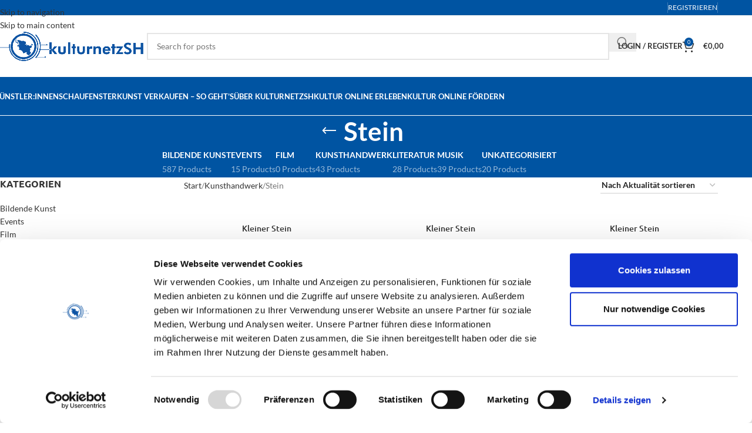

--- FILE ---
content_type: text/html; charset=UTF-8
request_url: https://marktplatz.kulturnetz.sh/produkt-kategorie/kunsthandwerk/stein/
body_size: 30989
content:
<!DOCTYPE html>
<html lang="de">
<head>
<meta charset="UTF-8">
<link rel="profile" href="https://gmpg.org/xfn/11">
<link rel="pingback" href="https://marktplatz.kulturnetz.sh/xmlrpc.php">
<script type="text/javascript" data-cookieconsent="ignore">
window.dataLayer = window.dataLayer || [];
function gtag() {
dataLayer.push(arguments);
}
gtag("consent", "default", {
ad_personalization: "denied",
ad_storage: "denied",
ad_user_data: "denied",
analytics_storage: "denied",
functionality_storage: "denied",
personalization_storage: "denied",
security_storage: "granted",
wait_for_update: 500,
});
gtag("set", "ads_data_redaction", true);
</script>
<script type="text/javascript"
id="Cookiebot"
src="https://consent.cookiebot.com/uc.js"
data-implementation="wp"
data-cbid="64c7a060-4cc8-49f3-911f-775c1f46dc45"
data-blockingmode="auto"
></script>
<title>Stein &#8211; KulturnetzSH Marktplatz</title>
<meta name='robots' content='max-image-preview:large' />
<script>window._wca = window._wca || [];</script>
<link rel='dns-prefetch' href='//stats.wp.com' />
<link rel='dns-prefetch' href='//hcaptcha.com' />
<link rel='preconnect' href='//i0.wp.com' />
<link rel='preconnect' href='//c0.wp.com' />
<style id='wp-img-auto-sizes-contain-inline-css' type='text/css'>
img:is([sizes=auto i],[sizes^="auto," i]){contain-intrinsic-size:3000px 1500px}
/*# sourceURL=wp-img-auto-sizes-contain-inline-css */
</style>
<link rel='stylesheet' id='wp-block-library-css' href='https://c0.wp.com/c/6.9/wp-includes/css/dist/block-library/style.min.css' type='text/css' media='all' />
<style id='safe-svg-svg-icon-style-inline-css' type='text/css'>
.safe-svg-cover{text-align:center}.safe-svg-cover .safe-svg-inside{display:inline-block;max-width:100%}.safe-svg-cover svg{fill:currentColor;height:100%;max-height:100%;max-width:100%;width:100%}
/*# sourceURL=https://marktplatz.kulturnetz.sh/wp-content/plugins/safe-svg/dist/safe-svg-block-frontend.css */
</style>
<link rel='stylesheet' id='mediaelement-css' href='https://c0.wp.com/c/6.9/wp-includes/js/mediaelement/mediaelementplayer-legacy.min.css' type='text/css' media='all' />
<link rel='stylesheet' id='wp-mediaelement-css' href='https://c0.wp.com/c/6.9/wp-includes/js/mediaelement/wp-mediaelement.min.css' type='text/css' media='all' />
<style id='jetpack-sharing-buttons-style-inline-css' type='text/css'>
.jetpack-sharing-buttons__services-list{display:flex;flex-direction:row;flex-wrap:wrap;gap:0;list-style-type:none;margin:5px;padding:0}.jetpack-sharing-buttons__services-list.has-small-icon-size{font-size:12px}.jetpack-sharing-buttons__services-list.has-normal-icon-size{font-size:16px}.jetpack-sharing-buttons__services-list.has-large-icon-size{font-size:24px}.jetpack-sharing-buttons__services-list.has-huge-icon-size{font-size:36px}@media print{.jetpack-sharing-buttons__services-list{display:none!important}}.editor-styles-wrapper .wp-block-jetpack-sharing-buttons{gap:0;padding-inline-start:0}ul.jetpack-sharing-buttons__services-list.has-background{padding:1.25em 2.375em}
/*# sourceURL=https://marktplatz.kulturnetz.sh/wp-content/plugins/jetpack/_inc/blocks/sharing-buttons/view.css */
</style>
<style id='global-styles-inline-css' type='text/css'>
:root{--wp--preset--aspect-ratio--square: 1;--wp--preset--aspect-ratio--4-3: 4/3;--wp--preset--aspect-ratio--3-4: 3/4;--wp--preset--aspect-ratio--3-2: 3/2;--wp--preset--aspect-ratio--2-3: 2/3;--wp--preset--aspect-ratio--16-9: 16/9;--wp--preset--aspect-ratio--9-16: 9/16;--wp--preset--color--black: #000000;--wp--preset--color--cyan-bluish-gray: #abb8c3;--wp--preset--color--white: #ffffff;--wp--preset--color--pale-pink: #f78da7;--wp--preset--color--vivid-red: #cf2e2e;--wp--preset--color--luminous-vivid-orange: #ff6900;--wp--preset--color--luminous-vivid-amber: #fcb900;--wp--preset--color--light-green-cyan: #7bdcb5;--wp--preset--color--vivid-green-cyan: #00d084;--wp--preset--color--pale-cyan-blue: #8ed1fc;--wp--preset--color--vivid-cyan-blue: #0693e3;--wp--preset--color--vivid-purple: #9b51e0;--wp--preset--gradient--vivid-cyan-blue-to-vivid-purple: linear-gradient(135deg,rgb(6,147,227) 0%,rgb(155,81,224) 100%);--wp--preset--gradient--light-green-cyan-to-vivid-green-cyan: linear-gradient(135deg,rgb(122,220,180) 0%,rgb(0,208,130) 100%);--wp--preset--gradient--luminous-vivid-amber-to-luminous-vivid-orange: linear-gradient(135deg,rgb(252,185,0) 0%,rgb(255,105,0) 100%);--wp--preset--gradient--luminous-vivid-orange-to-vivid-red: linear-gradient(135deg,rgb(255,105,0) 0%,rgb(207,46,46) 100%);--wp--preset--gradient--very-light-gray-to-cyan-bluish-gray: linear-gradient(135deg,rgb(238,238,238) 0%,rgb(169,184,195) 100%);--wp--preset--gradient--cool-to-warm-spectrum: linear-gradient(135deg,rgb(74,234,220) 0%,rgb(151,120,209) 20%,rgb(207,42,186) 40%,rgb(238,44,130) 60%,rgb(251,105,98) 80%,rgb(254,248,76) 100%);--wp--preset--gradient--blush-light-purple: linear-gradient(135deg,rgb(255,206,236) 0%,rgb(152,150,240) 100%);--wp--preset--gradient--blush-bordeaux: linear-gradient(135deg,rgb(254,205,165) 0%,rgb(254,45,45) 50%,rgb(107,0,62) 100%);--wp--preset--gradient--luminous-dusk: linear-gradient(135deg,rgb(255,203,112) 0%,rgb(199,81,192) 50%,rgb(65,88,208) 100%);--wp--preset--gradient--pale-ocean: linear-gradient(135deg,rgb(255,245,203) 0%,rgb(182,227,212) 50%,rgb(51,167,181) 100%);--wp--preset--gradient--electric-grass: linear-gradient(135deg,rgb(202,248,128) 0%,rgb(113,206,126) 100%);--wp--preset--gradient--midnight: linear-gradient(135deg,rgb(2,3,129) 0%,rgb(40,116,252) 100%);--wp--preset--font-size--small: 13px;--wp--preset--font-size--medium: 20px;--wp--preset--font-size--large: 36px;--wp--preset--font-size--x-large: 42px;--wp--preset--spacing--20: 0.44rem;--wp--preset--spacing--30: 0.67rem;--wp--preset--spacing--40: 1rem;--wp--preset--spacing--50: 1.5rem;--wp--preset--spacing--60: 2.25rem;--wp--preset--spacing--70: 3.38rem;--wp--preset--spacing--80: 5.06rem;--wp--preset--shadow--natural: 6px 6px 9px rgba(0, 0, 0, 0.2);--wp--preset--shadow--deep: 12px 12px 50px rgba(0, 0, 0, 0.4);--wp--preset--shadow--sharp: 6px 6px 0px rgba(0, 0, 0, 0.2);--wp--preset--shadow--outlined: 6px 6px 0px -3px rgb(255, 255, 255), 6px 6px rgb(0, 0, 0);--wp--preset--shadow--crisp: 6px 6px 0px rgb(0, 0, 0);}:where(body) { margin: 0; }.wp-site-blocks > .alignleft { float: left; margin-right: 2em; }.wp-site-blocks > .alignright { float: right; margin-left: 2em; }.wp-site-blocks > .aligncenter { justify-content: center; margin-left: auto; margin-right: auto; }:where(.is-layout-flex){gap: 0.5em;}:where(.is-layout-grid){gap: 0.5em;}.is-layout-flow > .alignleft{float: left;margin-inline-start: 0;margin-inline-end: 2em;}.is-layout-flow > .alignright{float: right;margin-inline-start: 2em;margin-inline-end: 0;}.is-layout-flow > .aligncenter{margin-left: auto !important;margin-right: auto !important;}.is-layout-constrained > .alignleft{float: left;margin-inline-start: 0;margin-inline-end: 2em;}.is-layout-constrained > .alignright{float: right;margin-inline-start: 2em;margin-inline-end: 0;}.is-layout-constrained > .aligncenter{margin-left: auto !important;margin-right: auto !important;}.is-layout-constrained > :where(:not(.alignleft):not(.alignright):not(.alignfull)){margin-left: auto !important;margin-right: auto !important;}body .is-layout-flex{display: flex;}.is-layout-flex{flex-wrap: wrap;align-items: center;}.is-layout-flex > :is(*, div){margin: 0;}body .is-layout-grid{display: grid;}.is-layout-grid > :is(*, div){margin: 0;}body{padding-top: 0px;padding-right: 0px;padding-bottom: 0px;padding-left: 0px;}a:where(:not(.wp-element-button)){text-decoration: none;}:root :where(.wp-element-button, .wp-block-button__link){background-color: #32373c;border-width: 0;color: #fff;font-family: inherit;font-size: inherit;font-style: inherit;font-weight: inherit;letter-spacing: inherit;line-height: inherit;padding-top: calc(0.667em + 2px);padding-right: calc(1.333em + 2px);padding-bottom: calc(0.667em + 2px);padding-left: calc(1.333em + 2px);text-decoration: none;text-transform: inherit;}.has-black-color{color: var(--wp--preset--color--black) !important;}.has-cyan-bluish-gray-color{color: var(--wp--preset--color--cyan-bluish-gray) !important;}.has-white-color{color: var(--wp--preset--color--white) !important;}.has-pale-pink-color{color: var(--wp--preset--color--pale-pink) !important;}.has-vivid-red-color{color: var(--wp--preset--color--vivid-red) !important;}.has-luminous-vivid-orange-color{color: var(--wp--preset--color--luminous-vivid-orange) !important;}.has-luminous-vivid-amber-color{color: var(--wp--preset--color--luminous-vivid-amber) !important;}.has-light-green-cyan-color{color: var(--wp--preset--color--light-green-cyan) !important;}.has-vivid-green-cyan-color{color: var(--wp--preset--color--vivid-green-cyan) !important;}.has-pale-cyan-blue-color{color: var(--wp--preset--color--pale-cyan-blue) !important;}.has-vivid-cyan-blue-color{color: var(--wp--preset--color--vivid-cyan-blue) !important;}.has-vivid-purple-color{color: var(--wp--preset--color--vivid-purple) !important;}.has-black-background-color{background-color: var(--wp--preset--color--black) !important;}.has-cyan-bluish-gray-background-color{background-color: var(--wp--preset--color--cyan-bluish-gray) !important;}.has-white-background-color{background-color: var(--wp--preset--color--white) !important;}.has-pale-pink-background-color{background-color: var(--wp--preset--color--pale-pink) !important;}.has-vivid-red-background-color{background-color: var(--wp--preset--color--vivid-red) !important;}.has-luminous-vivid-orange-background-color{background-color: var(--wp--preset--color--luminous-vivid-orange) !important;}.has-luminous-vivid-amber-background-color{background-color: var(--wp--preset--color--luminous-vivid-amber) !important;}.has-light-green-cyan-background-color{background-color: var(--wp--preset--color--light-green-cyan) !important;}.has-vivid-green-cyan-background-color{background-color: var(--wp--preset--color--vivid-green-cyan) !important;}.has-pale-cyan-blue-background-color{background-color: var(--wp--preset--color--pale-cyan-blue) !important;}.has-vivid-cyan-blue-background-color{background-color: var(--wp--preset--color--vivid-cyan-blue) !important;}.has-vivid-purple-background-color{background-color: var(--wp--preset--color--vivid-purple) !important;}.has-black-border-color{border-color: var(--wp--preset--color--black) !important;}.has-cyan-bluish-gray-border-color{border-color: var(--wp--preset--color--cyan-bluish-gray) !important;}.has-white-border-color{border-color: var(--wp--preset--color--white) !important;}.has-pale-pink-border-color{border-color: var(--wp--preset--color--pale-pink) !important;}.has-vivid-red-border-color{border-color: var(--wp--preset--color--vivid-red) !important;}.has-luminous-vivid-orange-border-color{border-color: var(--wp--preset--color--luminous-vivid-orange) !important;}.has-luminous-vivid-amber-border-color{border-color: var(--wp--preset--color--luminous-vivid-amber) !important;}.has-light-green-cyan-border-color{border-color: var(--wp--preset--color--light-green-cyan) !important;}.has-vivid-green-cyan-border-color{border-color: var(--wp--preset--color--vivid-green-cyan) !important;}.has-pale-cyan-blue-border-color{border-color: var(--wp--preset--color--pale-cyan-blue) !important;}.has-vivid-cyan-blue-border-color{border-color: var(--wp--preset--color--vivid-cyan-blue) !important;}.has-vivid-purple-border-color{border-color: var(--wp--preset--color--vivid-purple) !important;}.has-vivid-cyan-blue-to-vivid-purple-gradient-background{background: var(--wp--preset--gradient--vivid-cyan-blue-to-vivid-purple) !important;}.has-light-green-cyan-to-vivid-green-cyan-gradient-background{background: var(--wp--preset--gradient--light-green-cyan-to-vivid-green-cyan) !important;}.has-luminous-vivid-amber-to-luminous-vivid-orange-gradient-background{background: var(--wp--preset--gradient--luminous-vivid-amber-to-luminous-vivid-orange) !important;}.has-luminous-vivid-orange-to-vivid-red-gradient-background{background: var(--wp--preset--gradient--luminous-vivid-orange-to-vivid-red) !important;}.has-very-light-gray-to-cyan-bluish-gray-gradient-background{background: var(--wp--preset--gradient--very-light-gray-to-cyan-bluish-gray) !important;}.has-cool-to-warm-spectrum-gradient-background{background: var(--wp--preset--gradient--cool-to-warm-spectrum) !important;}.has-blush-light-purple-gradient-background{background: var(--wp--preset--gradient--blush-light-purple) !important;}.has-blush-bordeaux-gradient-background{background: var(--wp--preset--gradient--blush-bordeaux) !important;}.has-luminous-dusk-gradient-background{background: var(--wp--preset--gradient--luminous-dusk) !important;}.has-pale-ocean-gradient-background{background: var(--wp--preset--gradient--pale-ocean) !important;}.has-electric-grass-gradient-background{background: var(--wp--preset--gradient--electric-grass) !important;}.has-midnight-gradient-background{background: var(--wp--preset--gradient--midnight) !important;}.has-small-font-size{font-size: var(--wp--preset--font-size--small) !important;}.has-medium-font-size{font-size: var(--wp--preset--font-size--medium) !important;}.has-large-font-size{font-size: var(--wp--preset--font-size--large) !important;}.has-x-large-font-size{font-size: var(--wp--preset--font-size--x-large) !important;}
:where(.wp-block-post-template.is-layout-flex){gap: 1.25em;}:where(.wp-block-post-template.is-layout-grid){gap: 1.25em;}
:where(.wp-block-term-template.is-layout-flex){gap: 1.25em;}:where(.wp-block-term-template.is-layout-grid){gap: 1.25em;}
:where(.wp-block-columns.is-layout-flex){gap: 2em;}:where(.wp-block-columns.is-layout-grid){gap: 2em;}
:root :where(.wp-block-pullquote){font-size: 1.5em;line-height: 1.6;}
/*# sourceURL=global-styles-inline-css */
</style>
<style id='woocommerce-inline-inline-css' type='text/css'>
.woocommerce form .form-row .required { visibility: visible; }
/*# sourceURL=woocommerce-inline-inline-css */
</style>
<!-- <link rel='stylesheet' id='wcfm_login_css-css' href='https://marktplatz.kulturnetz.sh/wp-content/plugins/wc-frontend-manager/includes/libs/login-popup/wcfm-login.css?ver=6.7.24' type='text/css' media='all' /> -->
<!-- <link rel='stylesheet' id='wcfm_core_css-css' href='https://marktplatz.kulturnetz.sh/wp-content/plugins/wc-frontend-manager/assets/css/min/wcfm-style-core.css?ver=6.7.24' type='text/css' media='all' /> -->
<!-- <link rel='stylesheet' id='wcfmvm_custom_subscribe_button_css-css' href='https://marktplatz.kulturnetz.sh/wp-content/uploads/wcfm/wcfmvm-style-custom-subscribe-button-1626436715.css?ver=2.11.8' type='text/css' media='all' /> -->
<!-- <link rel='stylesheet' id='woocommerce-gzd-layout-css' href='https://marktplatz.kulturnetz.sh/wp-content/plugins/woocommerce-germanized/build/static/layout-styles.css?ver=3.20.5' type='text/css' media='all' /> -->
<link rel="stylesheet" type="text/css" href="//marktplatz.kulturnetz.sh/wp-content/cache/wpfc-minified/86t8lrzg/hx9oh.css" media="all"/>
<style id='woocommerce-gzd-layout-inline-css' type='text/css'>
.woocommerce-checkout .shop_table { background-color: #eeeeee; } .product p.deposit-packaging-type { font-size: 1.25em !important; } p.woocommerce-shipping-destination { display: none; }
.wc-gzd-nutri-score-value-a {
background: url(https://marktplatz.kulturnetz.sh/wp-content/plugins/woocommerce-germanized/assets/images/nutri-score-a.svg) no-repeat;
}
.wc-gzd-nutri-score-value-b {
background: url(https://marktplatz.kulturnetz.sh/wp-content/plugins/woocommerce-germanized/assets/images/nutri-score-b.svg) no-repeat;
}
.wc-gzd-nutri-score-value-c {
background: url(https://marktplatz.kulturnetz.sh/wp-content/plugins/woocommerce-germanized/assets/images/nutri-score-c.svg) no-repeat;
}
.wc-gzd-nutri-score-value-d {
background: url(https://marktplatz.kulturnetz.sh/wp-content/plugins/woocommerce-germanized/assets/images/nutri-score-d.svg) no-repeat;
}
.wc-gzd-nutri-score-value-e {
background: url(https://marktplatz.kulturnetz.sh/wp-content/plugins/woocommerce-germanized/assets/images/nutri-score-e.svg) no-repeat;
}
/*# sourceURL=woocommerce-gzd-layout-inline-css */
</style>
<link rel='stylesheet' id='jquery-ui-style-css' href='https://c0.wp.com/p/woocommerce/10.4.3/assets/css/jquery-ui/jquery-ui.min.css' type='text/css' media='all' />
<!-- <link rel='stylesheet' id='wcfm_fa_icon_css-css' href='https://marktplatz.kulturnetz.sh/wp-content/plugins/wc-frontend-manager/assets/fonts/font-awesome/css/wcfmicon.min.css?ver=6.7.24' type='text/css' media='all' /> -->
<!-- <link rel='stylesheet' id='select2_css-css' href='https://marktplatz.kulturnetz.sh/wp-content/plugins/wc-frontend-manager/includes/libs/select2/select2.css?ver=6.7.24' type='text/css' media='all' /> -->
<!-- <link rel='stylesheet' id='js_composer_front-css' href='https://marktplatz.kulturnetz.sh/wp-content/plugins/js_composer/assets/css/js_composer.min.css?ver=8.7.2' type='text/css' media='all' /> -->
<!-- <link rel='stylesheet' id='wd-style-base-css' href='https://marktplatz.kulturnetz.sh/wp-content/themes/woodmart/css/parts/base.min.css?ver=8.3.9' type='text/css' media='all' /> -->
<!-- <link rel='stylesheet' id='wd-helpers-wpb-elem-css' href='https://marktplatz.kulturnetz.sh/wp-content/themes/woodmart/css/parts/helpers-wpb-elem.min.css?ver=8.3.9' type='text/css' media='all' /> -->
<!-- <link rel='stylesheet' id='wd-lazy-loading-css' href='https://marktplatz.kulturnetz.sh/wp-content/themes/woodmart/css/parts/opt-lazy-load.min.css?ver=8.3.9' type='text/css' media='all' /> -->
<!-- <link rel='stylesheet' id='wd-woo-germanized-css' href='https://marktplatz.kulturnetz.sh/wp-content/themes/woodmart/css/parts/int-woo-germanized.min.css?ver=8.3.9' type='text/css' media='all' /> -->
<!-- <link rel='stylesheet' id='wd-woo-payments-css' href='https://marktplatz.kulturnetz.sh/wp-content/themes/woodmart/css/parts/int-woo-payments.min.css?ver=8.3.9' type='text/css' media='all' /> -->
<!-- <link rel='stylesheet' id='wd-woo-paypal-payments-css' href='https://marktplatz.kulturnetz.sh/wp-content/themes/woodmart/css/parts/int-woo-paypal-payments.min.css?ver=8.3.9' type='text/css' media='all' /> -->
<!-- <link rel='stylesheet' id='wd-woo-wcfm-fm-css' href='https://marktplatz.kulturnetz.sh/wp-content/themes/woodmart/css/parts/int-woo-wcfm-vend.min.css?ver=8.3.9' type='text/css' media='all' /> -->
<!-- <link rel='stylesheet' id='wd-colorbox-popup-css' href='https://marktplatz.kulturnetz.sh/wp-content/themes/woodmart/css/parts/woo-lib-colorbox-popup.min.css?ver=8.3.9' type='text/css' media='all' /> -->
<!-- <link rel='stylesheet' id='wd-select2-css' href='https://marktplatz.kulturnetz.sh/wp-content/themes/woodmart/css/parts/woo-lib-select2.min.css?ver=8.3.9' type='text/css' media='all' /> -->
<!-- <link rel='stylesheet' id='wd-elementor-pro-base-css' href='https://marktplatz.kulturnetz.sh/wp-content/themes/woodmart/css/parts/int-elementor-pro.min.css?ver=8.3.9' type='text/css' media='all' /> -->
<!-- <link rel='stylesheet' id='wd-wpbakery-base-css' href='https://marktplatz.kulturnetz.sh/wp-content/themes/woodmart/css/parts/int-wpb-base.min.css?ver=8.3.9' type='text/css' media='all' /> -->
<!-- <link rel='stylesheet' id='wd-wpbakery-base-deprecated-css' href='https://marktplatz.kulturnetz.sh/wp-content/themes/woodmart/css/parts/int-wpb-base-deprecated.min.css?ver=8.3.9' type='text/css' media='all' /> -->
<!-- <link rel='stylesheet' id='wd-notices-fixed-css' href='https://marktplatz.kulturnetz.sh/wp-content/themes/woodmart/css/parts/woo-opt-sticky-notices-old.min.css?ver=8.3.9' type='text/css' media='all' /> -->
<!-- <link rel='stylesheet' id='wd-woocommerce-base-css' href='https://marktplatz.kulturnetz.sh/wp-content/themes/woodmart/css/parts/woocommerce-base.min.css?ver=8.3.9' type='text/css' media='all' /> -->
<!-- <link rel='stylesheet' id='wd-mod-star-rating-css' href='https://marktplatz.kulturnetz.sh/wp-content/themes/woodmart/css/parts/mod-star-rating.min.css?ver=8.3.9' type='text/css' media='all' /> -->
<!-- <link rel='stylesheet' id='wd-woocommerce-block-notices-css' href='https://marktplatz.kulturnetz.sh/wp-content/themes/woodmart/css/parts/woo-mod-block-notices.min.css?ver=8.3.9' type='text/css' media='all' /> -->
<!-- <link rel='stylesheet' id='wd-widget-active-filters-css' href='https://marktplatz.kulturnetz.sh/wp-content/themes/woodmart/css/parts/woo-widget-active-filters.min.css?ver=8.3.9' type='text/css' media='all' /> -->
<!-- <link rel='stylesheet' id='wd-woo-shop-predefined-css' href='https://marktplatz.kulturnetz.sh/wp-content/themes/woodmart/css/parts/woo-shop-predefined.min.css?ver=8.3.9' type='text/css' media='all' /> -->
<!-- <link rel='stylesheet' id='wd-shop-title-categories-css' href='https://marktplatz.kulturnetz.sh/wp-content/themes/woodmart/css/parts/woo-categories-loop-nav.min.css?ver=8.3.9' type='text/css' media='all' /> -->
<!-- <link rel='stylesheet' id='wd-woo-categories-loop-nav-mobile-accordion-css' href='https://marktplatz.kulturnetz.sh/wp-content/themes/woodmart/css/parts/woo-categories-loop-nav-mobile-accordion.min.css?ver=8.3.9' type='text/css' media='all' /> -->
<!-- <link rel='stylesheet' id='wd-woo-shop-el-products-per-page-css' href='https://marktplatz.kulturnetz.sh/wp-content/themes/woodmart/css/parts/woo-shop-el-products-per-page.min.css?ver=8.3.9' type='text/css' media='all' /> -->
<!-- <link rel='stylesheet' id='wd-woo-shop-page-title-css' href='https://marktplatz.kulturnetz.sh/wp-content/themes/woodmart/css/parts/woo-shop-page-title.min.css?ver=8.3.9' type='text/css' media='all' /> -->
<!-- <link rel='stylesheet' id='wd-woo-mod-shop-loop-head-css' href='https://marktplatz.kulturnetz.sh/wp-content/themes/woodmart/css/parts/woo-mod-shop-loop-head.min.css?ver=8.3.9' type='text/css' media='all' /> -->
<!-- <link rel='stylesheet' id='wd-woo-shop-el-order-by-css' href='https://marktplatz.kulturnetz.sh/wp-content/themes/woodmart/css/parts/woo-shop-el-order-by.min.css?ver=8.3.9' type='text/css' media='all' /> -->
<!-- <link rel='stylesheet' id='wd-wp-blocks-css' href='https://marktplatz.kulturnetz.sh/wp-content/themes/woodmart/css/parts/wp-blocks.min.css?ver=8.3.9' type='text/css' media='all' /> -->
<!-- <link rel='stylesheet' id='child-style-css' href='https://marktplatz.kulturnetz.sh/wp-content/themes/woodmart-child/style.css?ver=8.3.9' type='text/css' media='all' /> -->
<!-- <link rel='stylesheet' id='xts-style-theme_settings_default-css' href='https://marktplatz.kulturnetz.sh/wp-content/uploads/2026/01/xts-theme_settings_default-1768989297.css?ver=8.3.9' type='text/css' media='all' /> -->
<link rel="stylesheet" type="text/css" href="//marktplatz.kulturnetz.sh/wp-content/cache/wpfc-minified/kmqnjzmx/i05gg.css" media="all"/>
<script data-cookieconsent="ignore" type="text/javascript" src="https://c0.wp.com/c/6.9/wp-includes/js/jquery/jquery.min.js" id="jquery-core-js"></script>
<script data-cookieconsent="ignore" type="text/javascript" src="https://c0.wp.com/c/6.9/wp-includes/js/jquery/jquery-migrate.min.js" id="jquery-migrate-js"></script>
<script type="text/javascript" src="https://c0.wp.com/p/woocommerce/10.4.3/assets/js/jquery-blockui/jquery.blockUI.min.js" id="wc-jquery-blockui-js" data-wp-strategy="defer"></script>
<script type="text/javascript" id="wc-add-to-cart-js-extra">
/* <![CDATA[ */
var wc_add_to_cart_params = {"ajax_url":"/wp-admin/admin-ajax.php","wc_ajax_url":"/?wc-ajax=%%endpoint%%","i18n_view_cart":"Warenkorb anzeigen","cart_url":"https://marktplatz.kulturnetz.sh/warenkorb/","is_cart":"","cart_redirect_after_add":"no"};
//# sourceURL=wc-add-to-cart-js-extra
/* ]]> */
</script>
<script type="text/javascript" src="https://c0.wp.com/p/woocommerce/10.4.3/assets/js/frontend/add-to-cart.min.js" id="wc-add-to-cart-js" data-wp-strategy="defer"></script>
<script type="text/javascript" src="https://c0.wp.com/p/woocommerce/10.4.3/assets/js/js-cookie/js.cookie.min.js" id="wc-js-cookie-js" defer="defer" data-wp-strategy="defer"></script>
<script type="text/javascript" id="woocommerce-js-extra">
/* <![CDATA[ */
var woocommerce_params = {"ajax_url":"/wp-admin/admin-ajax.php","wc_ajax_url":"/?wc-ajax=%%endpoint%%","i18n_password_show":"Passwort anzeigen","i18n_password_hide":"Passwort ausblenden"};
//# sourceURL=woocommerce-js-extra
/* ]]> */
</script>
<script type="text/javascript" src="https://c0.wp.com/p/woocommerce/10.4.3/assets/js/frontend/woocommerce.min.js" id="woocommerce-js" defer="defer" data-wp-strategy="defer"></script>
<script src='//marktplatz.kulturnetz.sh/wp-content/cache/wpfc-minified/fojjxa09/hxaxj.js' type="text/javascript"></script>
<!-- <script type="text/javascript" src="https://marktplatz.kulturnetz.sh/wp-content/plugins/js_composer/assets/js/vendors/woocommerce-add-to-cart.js?ver=8.7.2" id="vc_woocommerce-add-to-cart-js-js"></script> -->
<script type="text/javascript" id="WCPAY_ASSETS-js-extra">
/* <![CDATA[ */
var wcpayAssets = {"url":"https://marktplatz.kulturnetz.sh/wp-content/plugins/woocommerce-payments/dist/"};
//# sourceURL=WCPAY_ASSETS-js-extra
/* ]]> */
</script>
<script type="text/javascript" src="https://stats.wp.com/s-202604.js" id="woocommerce-analytics-js" defer="defer" data-wp-strategy="defer"></script>
<script type="text/javascript" id="wc-gzd-unit-price-observer-queue-js-extra">
/* <![CDATA[ */
var wc_gzd_unit_price_observer_queue_params = {"ajax_url":"/wp-admin/admin-ajax.php","wc_ajax_url":"/?wc-ajax=%%endpoint%%","refresh_unit_price_nonce":"d41c51ba9f"};
//# sourceURL=wc-gzd-unit-price-observer-queue-js-extra
/* ]]> */
</script>
<script src='//marktplatz.kulturnetz.sh/wp-content/cache/wpfc-minified/6wttq930/hxaxj.js' type="text/javascript"></script>
<!-- <script type="text/javascript" src="https://marktplatz.kulturnetz.sh/wp-content/plugins/woocommerce-germanized/build/static/unit-price-observer-queue.js?ver=3.20.5" id="wc-gzd-unit-price-observer-queue-js" defer="defer" data-wp-strategy="defer"></script> -->
<script type="text/javascript" src="https://c0.wp.com/p/woocommerce/10.4.3/assets/js/accounting/accounting.min.js" id="wc-accounting-js"></script>
<script type="text/javascript" id="wc-gzd-unit-price-observer-js-extra">
/* <![CDATA[ */
var wc_gzd_unit_price_observer_params = {"wrapper":".product","price_selector":{"p.price":{"is_total_price":false,"is_primary_selector":true,"quantity_selector":""}},"replace_price":"1","product_id":"9843","price_decimal_sep":",","price_thousand_sep":".","qty_selector":"input.quantity, input.qty","refresh_on_load":""};
//# sourceURL=wc-gzd-unit-price-observer-js-extra
/* ]]> */
</script>
<script src='//marktplatz.kulturnetz.sh/wp-content/cache/wpfc-minified/qsf1ptmv/hx9oh.js' type="text/javascript"></script>
<!-- <script type="text/javascript" src="https://marktplatz.kulturnetz.sh/wp-content/plugins/woocommerce-germanized/build/static/unit-price-observer.js?ver=3.20.5" id="wc-gzd-unit-price-observer-js" defer="defer" data-wp-strategy="defer"></script> -->
<!-- <script type="text/javascript" src="https://marktplatz.kulturnetz.sh/wp-content/themes/woodmart/js/libs/device.min.js?ver=8.3.9" id="wd-device-library-js"></script> -->
<!-- <script type="text/javascript" src="https://marktplatz.kulturnetz.sh/wp-content/themes/woodmart/js/scripts/global/scrollBar.min.js?ver=8.3.9" id="wd-scrollbar-js"></script> -->
<script></script><link rel="https://api.w.org/" href="https://marktplatz.kulturnetz.sh/wp-json/" /><link rel="alternate" title="JSON" type="application/json" href="https://marktplatz.kulturnetz.sh/wp-json/wp/v2/product_cat/256" /><link rel="EditURI" type="application/rsd+xml" title="RSD" href="https://marktplatz.kulturnetz.sh/xmlrpc.php?rsd" />
<meta name="generator" content="WordPress 6.9" />
<meta name="generator" content="WooCommerce 10.4.3" />
<style>
.h-captcha{position:relative;display:block;margin-bottom:2rem;padding:0;clear:both}.h-captcha[data-size="normal"]{width:302px;height:76px}.h-captcha[data-size="compact"]{width:158px;height:138px}.h-captcha[data-size="invisible"]{display:none}.h-captcha iframe{z-index:1}.h-captcha::before{content:"";display:block;position:absolute;top:0;left:0;background:url(https://marktplatz.kulturnetz.sh/wp-content/plugins/hcaptcha-for-forms-and-more/assets/images/hcaptcha-div-logo.svg) no-repeat;border:1px solid #fff0;border-radius:4px;box-sizing:border-box}.h-captcha::after{content:"The hCaptcha loading is delayed until user interaction.";font-family:-apple-system,system-ui,BlinkMacSystemFont,"Segoe UI",Roboto,Oxygen,Ubuntu,"Helvetica Neue",Arial,sans-serif;font-size:10px;font-weight:500;position:absolute;top:0;bottom:0;left:0;right:0;box-sizing:border-box;color:#bf1722;opacity:0}.h-captcha:not(:has(iframe))::after{animation:hcap-msg-fade-in .3s ease forwards;animation-delay:2s}.h-captcha:has(iframe)::after{animation:none;opacity:0}@keyframes hcap-msg-fade-in{to{opacity:1}}.h-captcha[data-size="normal"]::before{width:302px;height:76px;background-position:93.8% 28%}.h-captcha[data-size="normal"]::after{width:302px;height:76px;display:flex;flex-wrap:wrap;align-content:center;line-height:normal;padding:0 75px 0 10px}.h-captcha[data-size="compact"]::before{width:158px;height:138px;background-position:49.9% 78.8%}.h-captcha[data-size="compact"]::after{width:158px;height:138px;text-align:center;line-height:normal;padding:24px 10px 10px 10px}.h-captcha[data-theme="light"]::before,body.is-light-theme .h-captcha[data-theme="auto"]::before,.h-captcha[data-theme="auto"]::before{background-color:#fafafa;border:1px solid #e0e0e0}.h-captcha[data-theme="dark"]::before,body.is-dark-theme .h-captcha[data-theme="auto"]::before,html.wp-dark-mode-active .h-captcha[data-theme="auto"]::before,html.drdt-dark-mode .h-captcha[data-theme="auto"]::before{background-image:url(https://marktplatz.kulturnetz.sh/wp-content/plugins/hcaptcha-for-forms-and-more/assets/images/hcaptcha-div-logo-white.svg);background-repeat:no-repeat;background-color:#333;border:1px solid #f5f5f5}@media (prefers-color-scheme:dark){.h-captcha[data-theme="auto"]::before{background-image:url(https://marktplatz.kulturnetz.sh/wp-content/plugins/hcaptcha-for-forms-and-more/assets/images/hcaptcha-div-logo-white.svg);background-repeat:no-repeat;background-color:#333;border:1px solid #f5f5f5}}.h-captcha[data-theme="custom"]::before{background-color:initial}.h-captcha[data-size="invisible"]::before,.h-captcha[data-size="invisible"]::after{display:none}.h-captcha iframe{position:relative}div[style*="z-index: 2147483647"] div[style*="border-width: 11px"][style*="position: absolute"][style*="pointer-events: none"]{border-style:none}
</style>
<style>
.elementor-widget-login .h-captcha{margin-bottom:0}
</style>
<style>
form.contact-form .grunion-field-hcaptcha-wrap.grunion-field-wrap{flex-direction:row!important}form.contact-form .grunion-field-hcaptcha-wrap.grunion-field-wrap .h-captcha,form.wp-block-jetpack-contact-form .grunion-field-wrap .h-captcha{margin-bottom:0}
</style>
<style>img#wpstats{display:none}</style>
<script async src="https://www.googletagmanager.com/gtag/js?id=UA-197139940-2"></script><script>
window.dataLayer = window.dataLayer || [];
function gtag(){dataLayer.push(arguments);}
gtag('js', new Date());gtag('config', 'UA-197139940-2', {"anonymize_ip":true,"allow_display_features":false,"link_attribution":false});</script>					<meta name="viewport" content="width=device-width, initial-scale=1.0, maximum-scale=1.0, user-scalable=no">
<noscript><style>.woocommerce-product-gallery{ opacity: 1 !important; }</style></noscript>
<meta name="generator" content="Elementor 3.34.2; features: additional_custom_breakpoints; settings: css_print_method-external, google_font-enabled, font_display-swap">
<style>
.e-con.e-parent:nth-of-type(n+4):not(.e-lazyloaded):not(.e-no-lazyload),
.e-con.e-parent:nth-of-type(n+4):not(.e-lazyloaded):not(.e-no-lazyload) * {
background-image: none !important;
}
@media screen and (max-height: 1024px) {
.e-con.e-parent:nth-of-type(n+3):not(.e-lazyloaded):not(.e-no-lazyload),
.e-con.e-parent:nth-of-type(n+3):not(.e-lazyloaded):not(.e-no-lazyload) * {
background-image: none !important;
}
}
@media screen and (max-height: 640px) {
.e-con.e-parent:nth-of-type(n+2):not(.e-lazyloaded):not(.e-no-lazyload),
.e-con.e-parent:nth-of-type(n+2):not(.e-lazyloaded):not(.e-no-lazyload) * {
background-image: none !important;
}
}
</style>
<meta name="generator" content="Powered by WPBakery Page Builder - drag and drop page builder for WordPress."/>
<style>
.woocommerce-form-login .h-captcha{margin-top:2rem}
</style>
<style>
div.wpforms-container-full .wpforms-form .h-captcha{position:relative;display:block;margin-bottom:0;padding:0;clear:both}div.wpforms-container-full .wpforms-form .h-captcha[data-size="normal"]{width:302px;height:76px}div.wpforms-container-full .wpforms-form .h-captcha[data-size="compact"]{width:158px;height:138px}div.wpforms-container-full .wpforms-form .h-captcha[data-size="invisible"]{display:none}div.wpforms-container-full .wpforms-form .h-captcha iframe{position:relative}
</style>
<link rel="icon" href="https://i0.wp.com/marktplatz.kulturnetz.sh/wp-content/uploads/2021/03/cropped-website-icon.png?fit=32%2C32&#038;ssl=1" sizes="32x32" />
<link rel="icon" href="https://i0.wp.com/marktplatz.kulturnetz.sh/wp-content/uploads/2021/03/cropped-website-icon.png?fit=192%2C192&#038;ssl=1" sizes="192x192" />
<link rel="apple-touch-icon" href="https://i0.wp.com/marktplatz.kulturnetz.sh/wp-content/uploads/2021/03/cropped-website-icon.png?fit=180%2C180&#038;ssl=1" />
<meta name="msapplication-TileImage" content="https://i0.wp.com/marktplatz.kulturnetz.sh/wp-content/uploads/2021/03/cropped-website-icon.png?fit=270%2C270&#038;ssl=1" />
<style type="text/css" id="wp-custom-css">
/* Abrundung der Kanten der Bildboxen */
/*
.bilderbox {
border-radius: 15px;
}
*/
/* Name und E-Mailadresse in Künstlerliste */
#wcfmmp-stores-wrap ul.wcfmmp-store-wrap li .store-data h2 a,
#wcfmmp-stores-lists #wcfmmp-stores-wrap ul.wcfmmp-store-wrap .store-phone {
/*background: #efefef !important;*/
color: #000 !important;
font-family: "Lato 17", Arial, Helvetica, sans-serif !important;
}
#wcfmmp-stores-lists #wcfmmp-stores-wrap ul.wcfmmp-store-wrap .store-phone i {
color: #000 !important;
}
#wcfmmp-stores-lists #wcfmmp-stores-wrap ul.wcfmmp-store-wrap .store-phone i {
background: transparent !important;
}
#wcfmmp-stores-wrap ul.wcfmmp-store-wrap li .store-data h2 {
line-height: 1.125em !important;
}
#wcfmmp-stores-wrap ul.wcfmmp-store-wrap li .store-data p.store-phone {
display: none !important;
}
#wcfmmp-stores-wrap ul.wcfmmp-store-wrap li .store-footer .store-data-container {
top: 80px !important;
left: 0 !important;	
}
#wcfmmp-stores-wrap ul.wcfmmp-store-wrap li {
margin-bottom: 120px;
}
/* Vergößerung der H1 */
h1 {
font-size: 2rem;
font-weight: bold;
}
/* Bestätigungsseite nach Registrierung über volle Breite */
#wcfm-main-contentainer .wcfm_membership_thankyou_content_wrapper {
width: 100%;
margin: 0;
}
/* Shopname auf Shopseite einfärben (mit Icons) */
#wcfmmp-store h1.wcfm_store_title, #wcfmmp-store .address h1.wcfm_store_title,
#wcfmmp-store h1.wcfm_store_title, #wcfmmp-store .address i {
color: #fff !important;
}
/* "Verkauf durch" Hover in Produktliste */
.wcfmmp_sold_by_wrapper {
/*background-color: rgba(147, 172, 205, 1);
color: #fff;
*/
color: rgb(147, 172, 205);
}
.wcfmmp_sold_by_wrapper a {
/*color: #fff !important;*/
color: rgb(147, 172, 205);
text-decoration: underline !important;
}
.wcfm_membership_thankyou_content_wrapper {
background-color: white !important;
}
.whb-top-bar .whb-divider-element {
display: none;
}
/*Wissensdatenbank im Shopmanager hervorheben*/
.wcfm_header_panel .wcfmfa.fa-book {
font-size: 25px;
background-color: yellow;
color: black !important;
}
/*Mobile Nav immer im Vordergrund*/
.mobile-nav {
z-index: 1000 !important;
}
/*Social Icons der Beitragslistenansicht entfernen*/
.hovered-social-icons {
display: none !important;
}
/* 
#wcfm_products_manage #_unit_product, #wcfm_products_manage #_unit_product + p, #wcfm_products_manage #_unit_product + p + label {
display: none !important;
} 
*/
/* Felder für Künstler neue Produkte ausblenden */
#wcfm_products_manage #_differential_taxation,
#wcfm_products_manage #_differential_taxation + p,
#wcfm_products_manage #_differential_taxation + p + label,
#wcfm_products_manage #sale_date_from,
#wcfm_products_manage #sale_date_from + p,
#wcfm_products_manage #sale_date_from + p + label,
#wcfm_products_manage #sale_date_upto,
#wcfm_products_manage #sale_date_upto + p,
#wcfm_products_manage #sale_date_upto + p + label,
#wcfm_products_manage #_sale_price_label,
#wcfm_products_manage #_sale_price_label + p,
#wcfm_products_manage #_sale_price_label + p + label,
#wcfm_products_manage #_sale_price_regular_label,
#wcfm_products_manage #_sale_price_regular_label + p,
#wcfm_products_manage #_sale_price_regular_label + p + label,
#wcfm_products_manage #_unit,
#wcfm_products_manage #_unit + p,
#wcfm_products_manage #_unit + p + label,
#wcfm_products_manage #_unit_product,
#wcfm_products_manage #_unit_product + p,
#wcfm_products_manage #_unit_product + p + label,
#wcfm_products_manage #_unit_base,
#wcfm_products_manage #_unit_base + p,
#wcfm_products_manage #_unit_base + p + label,
#wcfm_products_manage #_unit_price_auto,
#wcfm_products_manage #_unit_price_auto + p,
#wcfm_products_manage #_unit_price_auto + p + label,
#wcfm_products_manage #_unit_price_regular,
#wcfm_products_manage #_unit_price_regular + p,
#wcfm_products_manage #_unit_price_regular + p + label,
#wcfm_products_manage #_unit_price_sale,
#wcfm_products_manage #_unit_price_sale + p,
#wcfm_products_manage #_unit_price_sale + p + label,
#wcfm_products_manage #_min_age,
#wcfm_products_manage #_min_age + p,
#wcfm_products_manage #_min_age + p + label,
#wcfm_products_manage #_ts_gtin,
#wcfm_products_manage #_ts_gtin + p,
#wcfm_products_manage #_ts_gtin + p + label,
#wcfm_products_manage #_ts_mpn,
#wcfm_products_manage #_ts_mpn + p,
#wcfm_products_manage #_ts_mpn + p + label,
#wcfm_products_manage #_unit_product,
#wcfm_products_manage #_unit_product + p, #wcfm_products_manage #_unit_product + p + label,
#wcfm_products_manage #_wcfmmp_processing_time,
#wcfm_products_manage p._wcfmmp_processing_time.wcfm_title,
#wcfm_products_manage p._wcfmmp_processing_time.wcfm_title + label {
display: none !important;
}
/* Einstellungen im Shop-Manager einschränken */
#vendor_edit_zone #limit_zone_location,
#vendor_edit_zone #limit_zone_location + p, #vendor_edit_zone #limit_zone_location + p + label,
#vendor_edit_zone .limit_zone_location.wcfm_title.checkbox_title
#vendor_edit_zone #select_zone_states,
#vendor_edit_zone #select_zone_states + span,
#vendor_edit_zone #zone_id + #user_vendor_id + p.limit_zone_location.wcfm_title.checkbox_title,
#wcfmmp_settings_form_shipping_expander p.wcfmmp_pt.wcfm_title,
#wcfmmp_settings_form_shipping_expander p.wcfmmp_pt.wcfm_title + label,
#wcfmmp_settings_form_shipping_expander select#wcfmmp_pt,
#wcfm_settings_form_store_expander p.store_hide_description.wcfm_title.checkbox_title,
#wcfm_settings_form_store_expander p.store_hide_description.wcfm_title.checkbox_title + label,
#wcfm_settings_form_store_expander #store_hide_description {
display: none !important;
}
/* Status Checkbox Versandkosten im Shopmanager deaktiviert */
#vendor_edit_zone table.wcfmmp-table.zone-method-table thead tr th.enabled,
#vendor_edit_zone table.wcfmmp-table.zone-method-table tbody tr td:nth-child(2) {
display: none;
}
/* Shopmanager Versandmethoden Tabelle */
#vendor_edit_zone .wcfmmp-zone-method-wrapper .wcfmmp-zone-method-heading {
margin-top: 3rem;
}
#vendor_edit_zone .wcfmmp-zone-method-wrapper table.wcfmmp-table.zone-method-table {
margin-top: 0;
}
#vendor_edit_zone .wcfmmp-zone-method-wrapper table.wcfmmp-table.zone-method-table th {
font-size: 12px;
margin-bottom: 0;
}
/** Shopmanager Kontrast**/
.add_new_wcfm_ele_dashboard {
font-weight: bold !important;
}
.wcfm-page-heading-text {
font-weight: bold !important;
color: white !important;
}
.collapse-open, .page_collapsible:hover label, .page_collapsible.collapse-open label {
color: #93accd;
font-weight: bold;
}
/* Button für Künstler Produkt anlegen ausblenden */
.wcfm_product_popup_button_wrapper {
display: none !important;
}
/* globalen Hinweis umfärben */
.woocommerce-store-notice.demo_store {
background: #e0b252;
}
/* Eingabefeld für Produktsuche in voller Größe */
#wcfmmp-store #products-wrapper .searchform input[type="text"] {
height: 45px;
}
/* Eingabefeld für Kontodaten in Shop-Einstellungen vergrößern */
#wcfm_customer_payment_options {
height: 150px;
}
/* Produktansichten auflockern, mehr Raum */
.products.elements-grid .product-grid-item.product {
margin-bottom: 80px;
}
/* Überschrift/Page-title */
.page-title .entry-title {
font-family: "Lato 17", Arial, Helvetica, sans-serif !important;
/*font-family: "Ubuntu 15", Arial, Helvetica, sans-serif !important;*/
}
/*Preise Ansichten bei der Registrierung ausblenden*/
a.wcfm_submit_button[href*='https://marktplatz.kulturnetz.sh/kuenstlerinnen-mitgliedschaft/'] {
display: none !important;
}
.wc-progress-steps:first-child {
display: none !important;
}		</style>
<style>
</style><noscript><style> .wpb_animate_when_almost_visible { opacity: 1; }</style></noscript>			<style id="wd-style-header_121109-css" data-type="wd-style-header_121109">
:root{
--wd-top-bar-h: 25px;
--wd-top-bar-sm-h: 40px;
--wd-top-bar-sticky-h: .00001px;
--wd-top-bar-brd-w: 1px;
--wd-header-general-h: 105px;
--wd-header-general-sm-h: 60px;
--wd-header-general-sticky-h: .00001px;
--wd-header-general-brd-w: .00001px;
--wd-header-bottom-h: 65px;
--wd-header-bottom-sm-h: .00001px;
--wd-header-bottom-sticky-h: .00001px;
--wd-header-bottom-brd-w: 1px;
--wd-header-clone-h: .00001px;
--wd-header-brd-w: calc(var(--wd-top-bar-brd-w) + var(--wd-header-general-brd-w) + var(--wd-header-bottom-brd-w));
--wd-header-h: calc(var(--wd-top-bar-h) + var(--wd-header-general-h) + var(--wd-header-bottom-h) + var(--wd-header-brd-w));
--wd-header-sticky-h: calc(var(--wd-top-bar-sticky-h) + var(--wd-header-general-sticky-h) + var(--wd-header-bottom-sticky-h) + var(--wd-header-clone-h) + var(--wd-header-brd-w));
--wd-header-sm-h: calc(var(--wd-top-bar-sm-h) + var(--wd-header-general-sm-h) + var(--wd-header-bottom-sm-h) + var(--wd-header-brd-w));
}
.whb-top-bar .wd-dropdown {
margin-top: -8.5px;
}
.whb-top-bar .wd-dropdown:after {
height: 2.5px;
}
:root:has(.whb-top-bar.whb-border-boxed) {
--wd-top-bar-brd-w: .00001px;
}
@media (max-width: 1024px) {
:root:has(.whb-top-bar.whb-hidden-mobile) {
--wd-top-bar-brd-w: .00001px;
}
}
:root:has(.whb-header-bottom.whb-border-boxed) {
--wd-header-bottom-brd-w: .00001px;
}
@media (max-width: 1024px) {
:root:has(.whb-header-bottom.whb-hidden-mobile) {
--wd-header-bottom-brd-w: .00001px;
}
}
.whb-header-bottom .wd-dropdown {
margin-top: 11.5px;
}
.whb-header-bottom .wd-dropdown:after {
height: 22.5px;
}
.whb-top-bar {
background-color: rgba(0, 84, 162, 1);border-color: rgba(129, 129, 120, 0.2);border-bottom-width: 1px;border-bottom-style: solid;
}
.whb-general-header {
border-bottom-width: 0px;border-bottom-style: solid;
}
.whb-header-bottom {
background-color: rgba(0, 84, 162, 1);border-color: rgba(255, 255, 255, 1);border-bottom-width: 1px;border-bottom-style: solid;
}
</style>
</head>
<body class="archive tax-product_cat term-stein term-256 wp-theme-woodmart wp-child-theme-woodmart-child theme-woodmart woocommerce woocommerce-page woocommerce-no-js wrapper-full-width  categories-accordion-on woodmart-archive-shop woodmart-ajax-shop-on notifications-sticky wcfm-theme-woodmart wpb-js-composer js-comp-ver-8.7.2 vc_responsive elementor-default elementor-kit-9658">
<script type="text/javascript" id="wd-flicker-fix">// Flicker fix.</script>		<div class="wd-skip-links">
<a href="#menu-main" class="wd-skip-navigation btn">
Skip to navigation					</a>
<a href="#main-content" class="wd-skip-content btn">
Skip to main content			</a>
</div>
<div class="wd-page-wrapper website-wrapper">
<header class="whb-header whb-header_121109 whb-sticky-shadow whb-scroll-slide whb-sticky-real">
<!-- <link rel="stylesheet" id="wd-header-base-css" href="https://marktplatz.kulturnetz.sh/wp-content/themes/woodmart/css/parts/header-base.min.css?ver=8.3.9" type="text/css" media="all" /> --> 						<!-- <link rel="stylesheet" id="wd-mod-tools-css" href="https://marktplatz.kulturnetz.sh/wp-content/themes/woodmart/css/parts/mod-tools.min.css?ver=8.3.9" type="text/css" media="all" /> --> 			<div class="whb-main-header">
<div class="whb-row whb-top-bar whb-not-sticky-row whb-with-bg whb-border-fullwidth whb-color-light whb-flex-flex-middle">
<div class="container">
<div class="whb-flex-row whb-top-bar-inner">
<div class="whb-column whb-col-left whb-column5 whb-visible-lg whb-empty-column">
</div>
<div class="whb-column whb-col-center whb-column6 whb-visible-lg whb-empty-column">
</div>
<div class="whb-column whb-col-right whb-column7 whb-visible-lg">
<div class="wd-header-divider wd-full-height whb-aik22afewdiur23h71ba"></div>
<nav class="wd-header-nav wd-header-secondary-nav whb-qyxd33agi52wruenrb9t text-right wd-full-height" role="navigation" aria-label="Top Bar Right">
<ul id="menu-top-bar-right" class="menu wd-nav wd-nav-header wd-nav-secondary wd-style-bordered wd-gap-s"><li id="menu-item-9997" class="menu-item menu-item-type-custom menu-item-object-custom menu-item-9997 item-level-0 menu-simple-dropdown wd-event-hover" ><a href="https://marktplatz.kulturnetz.sh/konto/?action=register" class="woodmart-nav-link"><span class="nav-link-text">Registrieren</span></a></li>
</ul></nav>
<div class="wd-header-divider wd-full-height whb-hvo7pk2f543doxhr21h5"></div>
</div>
<div class="whb-column whb-col-mobile whb-column_mobile1 whb-hidden-lg">
<nav class="wd-header-nav wd-header-secondary-nav whb-hymfx7pdmwpyex0cz6x9 text-center" role="navigation" aria-label="Top Bar Right">
<ul id="menu-top-bar-right-1" class="menu wd-nav wd-nav-header wd-nav-secondary wd-style-default wd-gap-s"><li class="menu-item menu-item-type-custom menu-item-object-custom menu-item-9997 item-level-0 menu-simple-dropdown wd-event-hover" ><a href="https://marktplatz.kulturnetz.sh/konto/?action=register" class="woodmart-nav-link"><span class="nav-link-text">Registrieren</span></a></li>
</ul></nav>
</div>
</div>
</div>
</div>
<div class="whb-row whb-general-header whb-not-sticky-row whb-without-bg whb-without-border whb-color-dark whb-flex-flex-middle">
<div class="container">
<div class="whb-flex-row whb-general-header-inner">
<div class="whb-column whb-col-left whb-column8 whb-visible-lg">
<div class="site-logo whb-gs8bcnxektjsro21n657">
<a href="https://marktplatz.kulturnetz.sh/" class="wd-logo wd-main-logo" rel="home" aria-label="Site logo">
<img src="https://i0.wp.com/marktplatz.kulturnetz.sh/wp-content/uploads/2021/02/kulturnetzSH_Vek.png?fit=1052%2C240&amp;ssl=1" alt="KulturnetzSH Marktplatz" style="max-width: 260px;" loading="lazy" />	</a>
</div>
</div>
<div class="whb-column whb-col-center whb-column9 whb-visible-lg">
<!-- <link rel="stylesheet" id="wd-header-search-css" href="https://marktplatz.kulturnetz.sh/wp-content/themes/woodmart/css/parts/header-el-search.min.css?ver=8.3.9" type="text/css" media="all" /> --> 						<!-- <link rel="stylesheet" id="wd-header-search-form-css" href="https://marktplatz.kulturnetz.sh/wp-content/themes/woodmart/css/parts/header-el-search-form.min.css?ver=8.3.9" type="text/css" media="all" /> --> 						<!-- <link rel="stylesheet" id="wd-wd-search-form-css" href="https://marktplatz.kulturnetz.sh/wp-content/themes/woodmart/css/parts/wd-search-form.min.css?ver=8.3.9" type="text/css" media="all" /> --> 						<!-- <link rel="stylesheet" id="wd-wd-search-results-css" href="https://marktplatz.kulturnetz.sh/wp-content/themes/woodmart/css/parts/wd-search-results.min.css?ver=8.3.9" type="text/css" media="all" /> --> 						<!-- <link rel="stylesheet" id="wd-wd-search-dropdown-css" href="https://marktplatz.kulturnetz.sh/wp-content/themes/woodmart/css/parts/wd-search-dropdown.min.css?ver=8.3.9" type="text/css" media="all" /> --> 			<div class="wd-search-form  wd-header-search-form wd-display-form whb-9x1ytaxq7aphtb3npidp">
<form role="search" method="get" class="searchform  wd-style-default woodmart-ajax-search" action="https://marktplatz.kulturnetz.sh/"  data-thumbnail="1" data-price="1" data-post_type="any" data-count="20" data-sku="0" data-symbols_count="3" data-include_cat_search="no" autocomplete="off">
<input type="text" class="s" placeholder="Search for posts" value="" name="s" aria-label="Search" title="Search for posts" required/>
<input type="hidden" name="post_type" value="any">
<span tabindex="0" aria-label="Clear search" class="wd-clear-search wd-role-btn wd-hide"></span>
<button type="submit" class="searchsubmit">
<span>
Search		</span>
</button>
</form>
<div class="wd-search-results-wrapper">
<div class="wd-search-results wd-dropdown-results wd-dropdown wd-scroll">
<div class="wd-scroll-content">
</div>
</div>
</div>
</div>
</div>
<div class="whb-column whb-col-right whb-column10 whb-visible-lg">
<div class="whb-space-element whb-d6tcdhggjbqbrs217tl1 " style="width:15px;"></div>
<!-- <link rel="stylesheet" id="wd-woo-mod-login-form-css" href="https://marktplatz.kulturnetz.sh/wp-content/themes/woodmart/css/parts/woo-mod-login-form.min.css?ver=8.3.9" type="text/css" media="all" /> --> 						<!-- <link rel="stylesheet" id="wd-header-my-account-css" href="https://marktplatz.kulturnetz.sh/wp-content/themes/woodmart/css/parts/header-el-my-account.min.css?ver=8.3.9" type="text/css" media="all" /> --> 			<div class="wd-header-my-account wd-tools-element wd-event-hover wd-with-username wd-design-1 wd-account-style-text login-side-opener whb-vssfpylqqax9pvkfnxoz">
<a href="https://marktplatz.kulturnetz.sh/konto/" title="My account">
<span class="wd-tools-icon">
</span>
<span class="wd-tools-text">
Login / Register			</span>
</a>
</div>
<!-- <link rel="stylesheet" id="wd-header-cart-side-css" href="https://marktplatz.kulturnetz.sh/wp-content/themes/woodmart/css/parts/header-el-cart-side.min.css?ver=8.3.9" type="text/css" media="all" /> --> 						<!-- <link rel="stylesheet" id="wd-header-cart-css" href="https://marktplatz.kulturnetz.sh/wp-content/themes/woodmart/css/parts/header-el-cart.min.css?ver=8.3.9" type="text/css" media="all" /> --> 						<!-- <link rel="stylesheet" id="wd-widget-shopping-cart-css" href="https://marktplatz.kulturnetz.sh/wp-content/themes/woodmart/css/parts/woo-widget-shopping-cart.min.css?ver=8.3.9" type="text/css" media="all" /> --> 						<!-- <link rel="stylesheet" id="wd-widget-product-list-css" href="https://marktplatz.kulturnetz.sh/wp-content/themes/woodmart/css/parts/woo-widget-product-list.min.css?ver=8.3.9" type="text/css" media="all" /> --> 			
<div class="wd-header-cart wd-tools-element wd-design-2 cart-widget-opener whb-nedhm962r512y1xz9j06">
<a href="https://marktplatz.kulturnetz.sh/warenkorb/" title="Shopping cart">
<span class="wd-tools-icon">
<span class="wd-cart-number wd-tools-count">0 <span>items</span></span>
</span>
<span class="wd-tools-text">
<span class="wd-cart-subtotal"><span class="woocommerce-Price-amount amount"><bdi><span class="woocommerce-Price-currencySymbol">&euro;</span>0,00</bdi></span></span>
</span>
</a>
</div>
</div>
<div class="whb-column whb-mobile-left whb-column_mobile2 whb-hidden-lg">
<!-- <link rel="stylesheet" id="wd-header-mobile-nav-dropdown-css" href="https://marktplatz.kulturnetz.sh/wp-content/themes/woodmart/css/parts/header-el-mobile-nav-dropdown.min.css?ver=8.3.9" type="text/css" media="all" /> --> 			<div class="wd-tools-element wd-header-mobile-nav wd-style-text wd-design-1 whb-g1k0m1tib7raxrwkm1t3">
<a href="#" rel="nofollow" aria-label="Open mobile menu">
<span class="wd-tools-icon">
</span>
<span class="wd-tools-text">Menu</span>
</a>
</div></div>
<div class="whb-column whb-mobile-center whb-column_mobile3 whb-hidden-lg">
<div class="site-logo whb-lt7vdqgaccmapftzurvt">
<a href="https://marktplatz.kulturnetz.sh/" class="wd-logo wd-main-logo" rel="home" aria-label="Site logo">
<img src="https://i0.wp.com/marktplatz.kulturnetz.sh/wp-content/uploads/2021/02/kulturnetzSH_Vek.png?fit=1052%2C240&amp;ssl=1" alt="KulturnetzSH Marktplatz" style="max-width: 179px;" loading="lazy" />	</a>
</div>
</div>
<div class="whb-column whb-mobile-right whb-column_mobile4 whb-hidden-lg">
<div class="wd-header-cart wd-tools-element wd-design-5 cart-widget-opener whb-trk5sfmvib0ch1s1qbtc">
<a href="https://marktplatz.kulturnetz.sh/warenkorb/" title="Shopping cart">
<span class="wd-tools-icon wd-icon-alt">
<span class="wd-cart-number wd-tools-count">0 <span>items</span></span>
</span>
<span class="wd-tools-text">
<span class="wd-cart-subtotal"><span class="woocommerce-Price-amount amount"><bdi><span class="woocommerce-Price-currencySymbol">&euro;</span>0,00</bdi></span></span>
</span>
</a>
</div>
</div>
</div>
</div>
</div>
<div class="whb-row whb-header-bottom whb-not-sticky-row whb-with-bg whb-border-fullwidth whb-color-light whb-hidden-mobile whb-flex-flex-middle">
<div class="container">
<div class="whb-flex-row whb-header-bottom-inner">
<div class="whb-column whb-col-left whb-column11 whb-visible-lg">
<nav class="wd-header-nav wd-header-main-nav text-left wd-design-1 whb-6kgdkbvf12frej4dofvj" role="navigation" aria-label="Main navigation">
<ul id="menu-main" class="menu wd-nav wd-nav-header wd-nav-main wd-style-default wd-gap-s"><li id="menu-item-3294" class="menu-item menu-item-type-post_type menu-item-object-page menu-item-3294 item-level-0 menu-simple-dropdown wd-event-hover" ><a href="https://marktplatz.kulturnetz.sh/kuenstlerinnen/" class="woodmart-nav-link"><span class="nav-link-text">Künstler:innen</span></a></li>
<li id="menu-item-3310" class="menu-item menu-item-type-post_type menu-item-object-page current-menu-ancestor current_page_ancestor menu-item-has-children menu-item-3310 item-level-0 menu-simple-dropdown wd-event-hover" ><a href="https://marktplatz.kulturnetz.sh/schaufenster/" class="woodmart-nav-link"><span class="nav-link-text">Schaufenster</span></a><div class="color-scheme-dark wd-design-default wd-dropdown-menu wd-dropdown"><div class="container wd-entry-content">
<ul class="wd-sub-menu color-scheme-dark">
<li id="menu-item-3671" class="menu-item menu-item-type-taxonomy menu-item-object-product_cat menu-item-has-children menu-item-3671 item-level-1 wd-event-hover" ><a href="https://marktplatz.kulturnetz.sh/produkt-kategorie/bildende-kunst/" class="woodmart-nav-link">Bildende Kunst</a>
<ul class="sub-sub-menu wd-dropdown">
<li id="menu-item-3674" class="menu-item menu-item-type-taxonomy menu-item-object-product_cat menu-item-3674 item-level-2 wd-event-hover" ><a href="https://marktplatz.kulturnetz.sh/produkt-kategorie/bildende-kunst/grafik/" class="woodmart-nav-link">Grafik</a></li>
<li id="menu-item-3696" class="menu-item menu-item-type-taxonomy menu-item-object-product_cat menu-item-3696 item-level-2 wd-event-hover" ><a href="https://marktplatz.kulturnetz.sh/produkt-kategorie/bildende-kunst/collage/" class="woodmart-nav-link">Collage</a></li>
<li id="menu-item-3676" class="menu-item menu-item-type-taxonomy menu-item-object-product_cat menu-item-3676 item-level-2 wd-event-hover" ><a href="https://marktplatz.kulturnetz.sh/produkt-kategorie/bildende-kunst/malerei/" class="woodmart-nav-link">Malerei</a></li>
<li id="menu-item-4208" class="menu-item menu-item-type-taxonomy menu-item-object-product_cat menu-item-4208 item-level-2 wd-event-hover" ><a href="https://marktplatz.kulturnetz.sh/produkt-kategorie/bildende-kunst/illustration/" class="woodmart-nav-link">Illustration</a></li>
<li id="menu-item-3697" class="menu-item menu-item-type-taxonomy menu-item-object-product_cat menu-item-3697 item-level-2 wd-event-hover" ><a href="https://marktplatz.kulturnetz.sh/produkt-kategorie/bildende-kunst/fotografie/" class="woodmart-nav-link">Fotografie</a></li>
<li id="menu-item-3677" class="menu-item menu-item-type-taxonomy menu-item-object-product_cat menu-item-3677 item-level-2 wd-event-hover" ><a href="https://marktplatz.kulturnetz.sh/produkt-kategorie/bildende-kunst/skulptur/" class="woodmart-nav-link">Skulptur</a></li>
</ul>
</li>
<li id="menu-item-3972" class="menu-item menu-item-type-taxonomy menu-item-object-product_cat menu-item-has-children menu-item-3972 item-level-1 wd-event-hover" ><a href="https://marktplatz.kulturnetz.sh/produkt-kategorie/events/" class="woodmart-nav-link">Events</a>
<ul class="sub-sub-menu wd-dropdown">
<li id="menu-item-4039" class="menu-item menu-item-type-taxonomy menu-item-object-product_cat menu-item-4039 item-level-2 wd-event-hover" ><a href="https://marktplatz.kulturnetz.sh/produkt-kategorie/events/konzert-events/" class="woodmart-nav-link">Konzert</a></li>
<li id="menu-item-4040" class="menu-item menu-item-type-taxonomy menu-item-object-product_cat menu-item-4040 item-level-2 wd-event-hover" ><a href="https://marktplatz.kulturnetz.sh/produkt-kategorie/events/lesung-events/" class="woodmart-nav-link">Lesung</a></li>
<li id="menu-item-4041" class="menu-item menu-item-type-taxonomy menu-item-object-product_cat menu-item-4041 item-level-2 wd-event-hover" ><a href="https://marktplatz.kulturnetz.sh/produkt-kategorie/events/workshop/" class="woodmart-nav-link">Workshop</a></li>
</ul>
</li>
<li id="menu-item-3678" class="menu-item menu-item-type-taxonomy menu-item-object-product_cat current-product_cat-ancestor current-menu-ancestor current-menu-parent current-product_cat-parent menu-item-has-children menu-item-3678 item-level-1 wd-event-hover" ><a href="https://marktplatz.kulturnetz.sh/produkt-kategorie/kunsthandwerk/" class="woodmart-nav-link">Kunsthandwerk</a>
<ul class="sub-sub-menu wd-dropdown">
<li id="menu-item-3681" class="menu-item menu-item-type-taxonomy menu-item-object-product_cat menu-item-3681 item-level-2 wd-event-hover" ><a href="https://marktplatz.kulturnetz.sh/produkt-kategorie/kunsthandwerk/keramik/" class="woodmart-nav-link">Keramik</a></li>
<li id="menu-item-6225" class="menu-item menu-item-type-taxonomy menu-item-object-product_cat menu-item-6225 item-level-2 wd-event-hover" ><a href="https://marktplatz.kulturnetz.sh/produkt-kategorie/kunsthandwerk/schmuck/" class="woodmart-nav-link">Schmuck</a></li>
<li id="menu-item-3680" class="menu-item menu-item-type-taxonomy menu-item-object-product_cat menu-item-3680 item-level-2 wd-event-hover" ><a href="https://marktplatz.kulturnetz.sh/produkt-kategorie/kunsthandwerk/holz/" class="woodmart-nav-link">Holz</a></li>
<li id="menu-item-3700" class="menu-item menu-item-type-taxonomy menu-item-object-product_cat menu-item-3700 item-level-2 wd-event-hover" ><a href="https://marktplatz.kulturnetz.sh/produkt-kategorie/kunsthandwerk/papier/" class="woodmart-nav-link">Papier</a></li>
<li id="menu-item-9655" class="menu-item menu-item-type-taxonomy menu-item-object-product_cat current-product_cat-ancestor current-product_cat-parent menu-item-9655 item-level-2 wd-event-hover" ><a href="https://marktplatz.kulturnetz.sh/produkt-kategorie/kunsthandwerk/" class="woodmart-nav-link">Schmiedekunst</a></li>
<li id="menu-item-3701" class="menu-item menu-item-type-taxonomy menu-item-object-product_cat current-menu-item menu-item-3701 item-level-2 wd-event-hover" ><a href="https://marktplatz.kulturnetz.sh/produkt-kategorie/kunsthandwerk/stein/" class="woodmart-nav-link">Stein</a></li>
</ul>
</li>
<li id="menu-item-3703" class="menu-item menu-item-type-taxonomy menu-item-object-product_cat menu-item-has-children menu-item-3703 item-level-1 wd-event-hover" ><a href="https://marktplatz.kulturnetz.sh/produkt-kategorie/literatur/" class="woodmart-nav-link">Literatur</a>
<ul class="sub-sub-menu wd-dropdown">
<li id="menu-item-4043" class="menu-item menu-item-type-taxonomy menu-item-object-product_cat menu-item-4043 item-level-2 wd-event-hover" ><a href="https://marktplatz.kulturnetz.sh/produkt-kategorie/literatur/lyrik/" class="woodmart-nav-link">Lyrik</a></li>
<li id="menu-item-6057" class="menu-item menu-item-type-taxonomy menu-item-object-product_cat menu-item-6057 item-level-2 wd-event-hover" ><a href="https://marktplatz.kulturnetz.sh/produkt-kategorie/literatur/katalog/" class="woodmart-nav-link">Katalog</a></li>
<li id="menu-item-4042" class="menu-item menu-item-type-taxonomy menu-item-object-product_cat menu-item-4042 item-level-2 wd-event-hover" ><a href="https://marktplatz.kulturnetz.sh/produkt-kategorie/literatur/lesung/" class="woodmart-nav-link">Lesung</a></li>
<li id="menu-item-6091" class="menu-item menu-item-type-taxonomy menu-item-object-product_cat menu-item-6091 item-level-2 wd-event-hover" ><a href="https://marktplatz.kulturnetz.sh/produkt-kategorie/literatur/sachbuch/" class="woodmart-nav-link">Sachbuch</a></li>
<li id="menu-item-6058" class="menu-item menu-item-type-taxonomy menu-item-object-product_cat menu-item-6058 item-level-2 wd-event-hover" ><a href="https://marktplatz.kulturnetz.sh/produkt-kategorie/literatur/storytelling-literatur/" class="woodmart-nav-link">Storytelling</a></li>
<li id="menu-item-3707" class="menu-item menu-item-type-taxonomy menu-item-object-product_cat menu-item-3707 item-level-2 wd-event-hover" ><a href="https://marktplatz.kulturnetz.sh/produkt-kategorie/literatur/kurzgeschichten/" class="woodmart-nav-link">Kurzgeschichten</a></li>
<li id="menu-item-3708" class="menu-item menu-item-type-taxonomy menu-item-object-product_cat menu-item-3708 item-level-2 wd-event-hover" ><a href="https://marktplatz.kulturnetz.sh/produkt-kategorie/literatur/roman/" class="woodmart-nav-link">Roman</a></li>
</ul>
</li>
<li id="menu-item-3692" class="menu-item menu-item-type-taxonomy menu-item-object-product_cat menu-item-has-children menu-item-3692 item-level-1 wd-event-hover" ><a href="https://marktplatz.kulturnetz.sh/produkt-kategorie/musik/" class="woodmart-nav-link">Musik</a>
<ul class="sub-sub-menu wd-dropdown">
<li id="menu-item-4044" class="menu-item menu-item-type-taxonomy menu-item-object-product_cat menu-item-4044 item-level-2 wd-event-hover" ><a href="https://marktplatz.kulturnetz.sh/produkt-kategorie/musik/konzert/" class="woodmart-nav-link">Konzert</a></li>
<li id="menu-item-3709" class="menu-item menu-item-type-taxonomy menu-item-object-product_cat menu-item-3709 item-level-2 wd-event-hover" ><a href="https://marktplatz.kulturnetz.sh/produkt-kategorie/musik/cd/" class="woodmart-nav-link">CD</a></li>
</ul>
</li>
</ul>
</div>
</div>
</li>
<li id="menu-item-3712" class="menu-item menu-item-type-post_type menu-item-object-page menu-item-3712 item-level-0 menu-simple-dropdown wd-event-hover" ><a href="https://marktplatz.kulturnetz.sh/kunst-verkaufen-so-gehts/" class="woodmart-nav-link"><span class="nav-link-text">Kunst verkaufen &#8211; so geht&#8217;s</span></a></li>
<li id="menu-item-3711" class="menu-item menu-item-type-post_type menu-item-object-page menu-item-3711 item-level-0 menu-simple-dropdown wd-event-hover" ><a href="https://marktplatz.kulturnetz.sh/das-projekt/" class="woodmart-nav-link"><span class="nav-link-text">Über KulturnetzSH</span></a></li>
<li id="menu-item-5040" class="menu-item menu-item-type-custom menu-item-object-custom menu-item-5040 item-level-0 menu-simple-dropdown wd-event-hover" ><a href="https://www.kulturnetz.sh/kultur-online-erleben" class="woodmart-nav-link"><span class="nav-link-text">Kultur online erleben</span></a></li>
<li id="menu-item-5041" class="menu-item menu-item-type-custom menu-item-object-custom menu-item-5041 item-level-0 menu-simple-dropdown wd-event-hover" ><a href="https://www.kulturnetz.sh/kultur-online-foerdern" class="woodmart-nav-link"><span class="nav-link-text">Kultur online fördern</span></a></li>
</ul></nav>
</div>
<div class="whb-column whb-col-center whb-column12 whb-visible-lg whb-empty-column">
</div>
<div class="whb-column whb-col-right whb-column13 whb-visible-lg whb-empty-column">
</div>
<div class="whb-column whb-col-mobile whb-column_mobile5 whb-hidden-lg whb-empty-column">
</div>
</div>
</div>
</div>
</div>
</header>
<div class="wd-page-content main-page-wrapper">
<!-- <link rel="stylesheet" id="wd-page-title-css" href="https://marktplatz.kulturnetz.sh/wp-content/themes/woodmart/css/parts/page-title.min.css?ver=8.3.9" type="text/css" media="all" /> --> 										<div class="wd-page-title page-title  page-title-default title-size-small title-design-centered color-scheme-light with-back-btn wd-nav-accordion-mb-on" style="">
<div class="wd-page-title-bg wd-fill">
</div>
<div class="container">
<div class="wd-title-wrapp">
<div class="wd-back-btn wd-action-btn wd-style-icon"><a href="#" rel="nofollow noopener" aria-label="Go back"></a></div>
<h1 class="entry-title title">
Stein								</h1>
</div>
<div class="wd-btn-show-cat wd-action-btn wd-style-text">
<a href="#" rel="nofollow">
Categories					</a>
</div>
<ul class="wd-nav-product-cat wd-active wd-nav wd-gap-m wd-style-underline has-product-count wd-mobile-accordion" >
<li class="cat-item cat-item-236  wd-event-hover"><a class="category-nav-link" href="https://marktplatz.kulturnetz.sh/produkt-kategorie/bildende-kunst/" ><span class="nav-link-summary"><span class="nav-link-text">Bildende Kunst</span><span class="nav-link-count">587 products</span></span></a>
<ul class="children wd-design-default wd-sub-menu wd-dropdown wd-dropdown-menu">	<li class="cat-item cat-item-241 "><a class="category-nav-link" href="https://marktplatz.kulturnetz.sh/produkt-kategorie/bildende-kunst/collage/" ><span class="nav-link-summary"><span class="nav-link-text">Collage</span><span class="nav-link-count">4 products</span></span></a>
</li>
<li class="cat-item cat-item-242 "><a class="category-nav-link" href="https://marktplatz.kulturnetz.sh/produkt-kategorie/bildende-kunst/fotografie/" ><span class="nav-link-summary"><span class="nav-link-text">Fotografie</span><span class="nav-link-count">30 products</span></span></a>
</li>
<li class="cat-item cat-item-238 "><a class="category-nav-link" href="https://marktplatz.kulturnetz.sh/produkt-kategorie/bildende-kunst/grafik/" ><span class="nav-link-summary"><span class="nav-link-text">Grafik</span><span class="nav-link-count">33 products</span></span></a>
</li>
<li class="cat-item cat-item-240 "><a class="category-nav-link" href="https://marktplatz.kulturnetz.sh/produkt-kategorie/bildende-kunst/illustration/" ><span class="nav-link-summary"><span class="nav-link-text">Illustration</span><span class="nav-link-count">4 products</span></span></a>
</li>
<li class="cat-item cat-item-346 "><a class="category-nav-link" href="https://marktplatz.kulturnetz.sh/produkt-kategorie/bildende-kunst/kunst-im-raum/" ><span class="nav-link-summary"><span class="nav-link-text">Kunst im Raum</span><span class="nav-link-count">0 products</span></span></a>
</li>
<li class="cat-item cat-item-237 "><a class="category-nav-link" href="https://marktplatz.kulturnetz.sh/produkt-kategorie/bildende-kunst/malerei/" ><span class="nav-link-summary"><span class="nav-link-text">Malerei</span><span class="nav-link-count">209 products</span></span></a>
</li>
<li class="cat-item cat-item-398 "><a class="category-nav-link" href="https://marktplatz.kulturnetz.sh/produkt-kategorie/bildende-kunst/plastik/" ><span class="nav-link-summary"><span class="nav-link-text">Plastik</span><span class="nav-link-count">8 products</span></span></a>
</li>
<li class="cat-item cat-item-243 "><a class="category-nav-link" href="https://marktplatz.kulturnetz.sh/produkt-kategorie/bildende-kunst/skulptur/" ><span class="nav-link-summary"><span class="nav-link-text">Skulptur</span><span class="nav-link-count">16 products</span></span></a>
</li>
<li class="cat-item cat-item-1055 "><a class="category-nav-link" href="https://marktplatz.kulturnetz.sh/produkt-kategorie/bildende-kunst/zeichnung/" ><span class="nav-link-summary"><span class="nav-link-text">Zeichnung</span><span class="nav-link-count">2 products</span></span></a>
</li>
</ul></li>
<li class="cat-item cat-item-296  wd-event-hover"><a class="category-nav-link" href="https://marktplatz.kulturnetz.sh/produkt-kategorie/events/" ><span class="nav-link-summary"><span class="nav-link-text">Events</span><span class="nav-link-count">15 products</span></span></a>
<ul class="children wd-design-default wd-sub-menu wd-dropdown wd-dropdown-menu">	<li class="cat-item cat-item-1056 "><a class="category-nav-link" href="https://marktplatz.kulturnetz.sh/produkt-kategorie/events/atelierbesuch/" ><span class="nav-link-summary"><span class="nav-link-text">Atelierbesuch</span><span class="nav-link-count">0 products</span></span></a>
</li>
<li class="cat-item cat-item-328 "><a class="category-nav-link" href="https://marktplatz.kulturnetz.sh/produkt-kategorie/events/lesung-events/" ><span class="nav-link-summary"><span class="nav-link-text">Lesung</span><span class="nav-link-count">1 product</span></span></a>
</li>
<li class="cat-item cat-item-329 "><a class="category-nav-link" href="https://marktplatz.kulturnetz.sh/produkt-kategorie/events/konzert-events/" ><span class="nav-link-summary"><span class="nav-link-text">Konzert</span><span class="nav-link-count">6 products</span></span></a>
</li>
<li class="cat-item cat-item-688 "><a class="category-nav-link" href="https://marktplatz.kulturnetz.sh/produkt-kategorie/events/performance/" ><span class="nav-link-summary"><span class="nav-link-text">Performance</span><span class="nav-link-count">0 products</span></span></a>
</li>
<li class="cat-item cat-item-657 "><a class="category-nav-link" href="https://marktplatz.kulturnetz.sh/produkt-kategorie/events/storytelling/" ><span class="nav-link-summary"><span class="nav-link-text">Storytelling</span><span class="nav-link-count">0 products</span></span></a>
</li>
<li class="cat-item cat-item-330 "><a class="category-nav-link" href="https://marktplatz.kulturnetz.sh/produkt-kategorie/events/workshop/" ><span class="nav-link-summary"><span class="nav-link-text">Workshop</span><span class="nav-link-count">4 products</span></span></a>
</li>
</ul></li>
<li class="cat-item cat-item-832 "><a class="category-nav-link" href="https://marktplatz.kulturnetz.sh/produkt-kategorie/film/" ><span class="nav-link-summary"><span class="nav-link-text">Film</span><span class="nav-link-count">0 products</span></span></a>
</li>
<li class="cat-item cat-item-250  wd-event-hover current-cat-parent wd-current-active-parent current-cat-ancestor wd-current-active-ancestor"><a class="category-nav-link" href="https://marktplatz.kulturnetz.sh/produkt-kategorie/kunsthandwerk/" ><span class="nav-link-summary"><span class="nav-link-text">Kunsthandwerk</span><span class="nav-link-count">43 products</span></span></a>
<ul class="children wd-design-default wd-sub-menu wd-dropdown wd-dropdown-menu">	<li class="cat-item cat-item-252 "><a class="category-nav-link" href="https://marktplatz.kulturnetz.sh/produkt-kategorie/kunsthandwerk/glas/" ><span class="nav-link-summary"><span class="nav-link-text">Glas</span><span class="nav-link-count">0 products</span></span></a>
</li>
<li class="cat-item cat-item-253 "><a class="category-nav-link" href="https://marktplatz.kulturnetz.sh/produkt-kategorie/kunsthandwerk/holz/" ><span class="nav-link-summary"><span class="nav-link-text">Holz</span><span class="nav-link-count">1 product</span></span></a>
</li>
<li class="cat-item cat-item-251 "><a class="category-nav-link" href="https://marktplatz.kulturnetz.sh/produkt-kategorie/kunsthandwerk/keramik/" ><span class="nav-link-summary"><span class="nav-link-text">Keramik</span><span class="nav-link-count">4 products</span></span></a>
</li>
<li class="cat-item cat-item-254 "><a class="category-nav-link" href="https://marktplatz.kulturnetz.sh/produkt-kategorie/kunsthandwerk/metall/" ><span class="nav-link-summary"><span class="nav-link-text">Metall</span><span class="nav-link-count">0 products</span></span></a>
</li>
<li class="cat-item cat-item-255 "><a class="category-nav-link" href="https://marktplatz.kulturnetz.sh/produkt-kategorie/kunsthandwerk/papier/" ><span class="nav-link-summary"><span class="nav-link-text">Papier</span><span class="nav-link-count">7 products</span></span></a>
</li>
<li class="cat-item cat-item-399 "><a class="category-nav-link" href="https://marktplatz.kulturnetz.sh/produkt-kategorie/kunsthandwerk/porzellan/" ><span class="nav-link-summary"><span class="nav-link-text">Porzellan</span><span class="nav-link-count">3 products</span></span></a>
</li>
<li class="cat-item cat-item-333 "><a class="category-nav-link" href="https://marktplatz.kulturnetz.sh/produkt-kategorie/kunsthandwerk/schmuck/" ><span class="nav-link-summary"><span class="nav-link-text">Schmuck</span><span class="nav-link-count">16 products</span></span></a>
</li>
<li class="cat-item cat-item-256  wd-active"><a class="category-nav-link" href="https://marktplatz.kulturnetz.sh/produkt-kategorie/kunsthandwerk/stein/" ><span class="nav-link-summary"><span class="nav-link-text">Stein</span><span class="nav-link-count">4 products</span></span></a>
</li>
<li class="cat-item cat-item-257 "><a class="category-nav-link" href="https://marktplatz.kulturnetz.sh/produkt-kategorie/kunsthandwerk/textil/" ><span class="nav-link-summary"><span class="nav-link-text">Textil</span><span class="nav-link-count">0 products</span></span></a>
</li>
</ul></li>
<li class="cat-item cat-item-245  wd-event-hover"><a class="category-nav-link" href="https://marktplatz.kulturnetz.sh/produkt-kategorie/literatur/" ><span class="nav-link-summary"><span class="nav-link-text">Literatur</span><span class="nav-link-count">28 products</span></span></a>
<ul class="children wd-design-default wd-sub-menu wd-dropdown wd-dropdown-menu">	<li class="cat-item cat-item-249 "><a class="category-nav-link" href="https://marktplatz.kulturnetz.sh/produkt-kategorie/literatur/anthologie/" ><span class="nav-link-summary"><span class="nav-link-text">Anthologie</span><span class="nav-link-count">0 products</span></span></a>
</li>
<li class="cat-item cat-item-239 "><a class="category-nav-link" href="https://marktplatz.kulturnetz.sh/produkt-kategorie/literatur/comic/" ><span class="nav-link-summary"><span class="nav-link-text">Comic</span><span class="nav-link-count">0 products</span></span></a>
</li>
<li class="cat-item cat-item-258 "><a class="category-nav-link" href="https://marktplatz.kulturnetz.sh/produkt-kategorie/literatur/e-book/" ><span class="nav-link-summary"><span class="nav-link-text">E-Book</span><span class="nav-link-count">0 products</span></span></a>
</li>
<li class="cat-item cat-item-670 "><a class="category-nav-link" href="https://marktplatz.kulturnetz.sh/produkt-kategorie/literatur/hoerbuch/" ><span class="nav-link-summary"><span class="nav-link-text">Hörbuch</span><span class="nav-link-count">0 products</span></span></a>
</li>
<li class="cat-item cat-item-669 "><a class="category-nav-link" href="https://marktplatz.kulturnetz.sh/produkt-kategorie/literatur/katalog/" ><span class="nav-link-summary"><span class="nav-link-text">Katalog</span><span class="nav-link-count">1 product</span></span></a>
</li>
<li class="cat-item cat-item-248 "><a class="category-nav-link" href="https://marktplatz.kulturnetz.sh/produkt-kategorie/literatur/kurzgeschichten/" ><span class="nav-link-summary"><span class="nav-link-text">Kurzgeschichten</span><span class="nav-link-count">2 products</span></span></a>
</li>
<li class="cat-item cat-item-275 "><a class="category-nav-link" href="https://marktplatz.kulturnetz.sh/produkt-kategorie/literatur/lesung/" ><span class="nav-link-summary"><span class="nav-link-text">Lesung</span><span class="nav-link-count">1 product</span></span></a>
</li>
<li class="cat-item cat-item-327 "><a class="category-nav-link" href="https://marktplatz.kulturnetz.sh/produkt-kategorie/literatur/lyrik/" ><span class="nav-link-summary"><span class="nav-link-text">Lyrik</span><span class="nav-link-count">12 products</span></span></a>
</li>
<li class="cat-item cat-item-247 "><a class="category-nav-link" href="https://marktplatz.kulturnetz.sh/produkt-kategorie/literatur/roman/" ><span class="nav-link-summary"><span class="nav-link-text">Roman</span><span class="nav-link-count">1 product</span></span></a>
</li>
<li class="cat-item cat-item-672 "><a class="category-nav-link" href="https://marktplatz.kulturnetz.sh/produkt-kategorie/literatur/sachbuch/" ><span class="nav-link-summary"><span class="nav-link-text">Sachbuch</span><span class="nav-link-count">2 products</span></span></a>
</li>
<li class="cat-item cat-item-658 "><a class="category-nav-link" href="https://marktplatz.kulturnetz.sh/produkt-kategorie/literatur/storytelling-literatur/" ><span class="nav-link-summary"><span class="nav-link-text">Storytelling</span><span class="nav-link-count">1 product</span></span></a>
</li>
<li class="cat-item cat-item-331 "><a class="category-nav-link" href="https://marktplatz.kulturnetz.sh/produkt-kategorie/literatur/zeitschrift/" ><span class="nav-link-summary"><span class="nav-link-text">Zeitschrift</span><span class="nav-link-count">0 products</span></span></a>
</li>
</ul></li>
<li class="cat-item cat-item-244  wd-event-hover"><a class="category-nav-link" href="https://marktplatz.kulturnetz.sh/produkt-kategorie/musik/" ><span class="nav-link-summary"><span class="nav-link-text">Musik</span><span class="nav-link-count">39 products</span></span></a>
<ul class="children wd-design-default wd-sub-menu wd-dropdown wd-dropdown-menu">	<li class="cat-item cat-item-259 "><a class="category-nav-link" href="https://marktplatz.kulturnetz.sh/produkt-kategorie/musik/cd/" ><span class="nav-link-summary"><span class="nav-link-text">CD</span><span class="nav-link-count">9 products</span></span></a>
</li>
<li class="cat-item cat-item-332 "><a class="category-nav-link" href="https://marktplatz.kulturnetz.sh/produkt-kategorie/musik/kassette/" ><span class="nav-link-summary"><span class="nav-link-text">Kassette</span><span class="nav-link-count">0 products</span></span></a>
</li>
<li class="cat-item cat-item-276 "><a class="category-nav-link" href="https://marktplatz.kulturnetz.sh/produkt-kategorie/musik/konzert/" ><span class="nav-link-summary"><span class="nav-link-text">Konzert</span><span class="nav-link-count">6 products</span></span></a>
</li>
<li class="cat-item cat-item-271 "><a class="category-nav-link" href="https://marktplatz.kulturnetz.sh/produkt-kategorie/musik/merchandise/" ><span class="nav-link-summary"><span class="nav-link-text">Merchandise</span><span class="nav-link-count">0 products</span></span></a>
</li>
<li class="cat-item cat-item-261 "><a class="category-nav-link" href="https://marktplatz.kulturnetz.sh/produkt-kategorie/musik/mp3/" ><span class="nav-link-summary"><span class="nav-link-text">mp3</span><span class="nav-link-count">0 products</span></span></a>
</li>
<li class="cat-item cat-item-793 "><a class="category-nav-link" href="https://marktplatz.kulturnetz.sh/produkt-kategorie/musik/noten/" ><span class="nav-link-summary"><span class="nav-link-text">Noten</span><span class="nav-link-count">9 products</span></span></a>
</li>
<li class="cat-item cat-item-260 "><a class="category-nav-link" href="https://marktplatz.kulturnetz.sh/produkt-kategorie/musik/vinyl/" ><span class="nav-link-summary"><span class="nav-link-text">Vinyl</span><span class="nav-link-count">0 products</span></span></a>
</li>
</ul></li>
<li class="cat-item cat-item-15 "><a class="category-nav-link" href="https://marktplatz.kulturnetz.sh/produkt-kategorie/unkategorisiert/" ><span class="nav-link-summary"><span class="nav-link-text">unkategorisiert</span><span class="nav-link-count">20 products</span></span></a>
</li>
</ul>
</div>
</div>
<main id="main-content" class="wd-content-layout content-layout-wrapper container wd-grid-g wd-sidebar-hidden-md-sm wd-sidebar-hidden-sm wd-builder-off" role="main" style="--wd-col-lg:12;--wd-gap-lg:30px;--wd-gap-sm:20px;">
<!-- <link rel="stylesheet" id="wd-off-canvas-sidebar-css" href="https://marktplatz.kulturnetz.sh/wp-content/themes/woodmart/css/parts/opt-off-canvas-sidebar.min.css?ver=8.3.9" type="text/css" media="all" /> --> 			
<aside class="wd-sidebar sidebar-container wd-grid-col sidebar-left" style="--wd-col-lg:3;--wd-col-md:12;--wd-col-sm:12;">
<div class="wd-heading">
<div class="close-side-widget wd-action-btn wd-style-text wd-cross-icon">
<a href="#" rel="nofollow noopener">Close</a>
</div>
</div>
<div class="widget-area">
<!-- <link rel="stylesheet" id="wd-widget-product-cat-css" href="https://marktplatz.kulturnetz.sh/wp-content/themes/woodmart/css/parts/woo-widget-product-cat.min.css?ver=8.3.9" type="text/css" media="all" /> --> 						<!-- <link rel="stylesheet" id="wd-widget-slider-price-filter-css" href="https://marktplatz.kulturnetz.sh/wp-content/themes/woodmart/css/parts/woo-widget-slider-price-filter.min.css?ver=8.3.9" type="text/css" media="all" /> --> 			<div id="woocommerce_product_categories-1" class="wd-widget widget sidebar-widget woocommerce widget_product_categories"><h5 class="widget-title">Kategorien</h5><ul class="product-categories"><li class="cat-item cat-item-236 cat-parent wd-active-parent"><a href="https://marktplatz.kulturnetz.sh/produkt-kategorie/bildende-kunst/">Bildende Kunst</a><ul class='children'>
<li class="cat-item cat-item-241"><a href="https://marktplatz.kulturnetz.sh/produkt-kategorie/bildende-kunst/collage/">Collage</a></li>
<li class="cat-item cat-item-242"><a href="https://marktplatz.kulturnetz.sh/produkt-kategorie/bildende-kunst/fotografie/">Fotografie</a></li>
<li class="cat-item cat-item-238"><a href="https://marktplatz.kulturnetz.sh/produkt-kategorie/bildende-kunst/grafik/">Grafik</a></li>
<li class="cat-item cat-item-240"><a href="https://marktplatz.kulturnetz.sh/produkt-kategorie/bildende-kunst/illustration/">Illustration</a></li>
<li class="cat-item cat-item-346"><a href="https://marktplatz.kulturnetz.sh/produkt-kategorie/bildende-kunst/kunst-im-raum/">Kunst im Raum</a></li>
<li class="cat-item cat-item-237"><a href="https://marktplatz.kulturnetz.sh/produkt-kategorie/bildende-kunst/malerei/">Malerei</a></li>
<li class="cat-item cat-item-398"><a href="https://marktplatz.kulturnetz.sh/produkt-kategorie/bildende-kunst/plastik/">Plastik</a></li>
<li class="cat-item cat-item-243"><a href="https://marktplatz.kulturnetz.sh/produkt-kategorie/bildende-kunst/skulptur/">Skulptur</a></li>
<li class="cat-item cat-item-1055"><a href="https://marktplatz.kulturnetz.sh/produkt-kategorie/bildende-kunst/zeichnung/">Zeichnung</a></li>
</ul>
</li>
<li class="cat-item cat-item-296 cat-parent wd-active-parent"><a href="https://marktplatz.kulturnetz.sh/produkt-kategorie/events/">Events</a><ul class='children'>
<li class="cat-item cat-item-1056"><a href="https://marktplatz.kulturnetz.sh/produkt-kategorie/events/atelierbesuch/">Atelierbesuch</a></li>
<li class="cat-item cat-item-329"><a href="https://marktplatz.kulturnetz.sh/produkt-kategorie/events/konzert-events/">Konzert</a></li>
<li class="cat-item cat-item-328"><a href="https://marktplatz.kulturnetz.sh/produkt-kategorie/events/lesung-events/">Lesung</a></li>
<li class="cat-item cat-item-688"><a href="https://marktplatz.kulturnetz.sh/produkt-kategorie/events/performance/">Performance</a></li>
<li class="cat-item cat-item-657"><a href="https://marktplatz.kulturnetz.sh/produkt-kategorie/events/storytelling/">Storytelling</a></li>
<li class="cat-item cat-item-330"><a href="https://marktplatz.kulturnetz.sh/produkt-kategorie/events/workshop/">Workshop</a></li>
</ul>
</li>
<li class="cat-item cat-item-832"><a href="https://marktplatz.kulturnetz.sh/produkt-kategorie/film/">Film</a></li>
<li class="cat-item cat-item-250 cat-parent wd-active-parent current-cat-parent wd-current-active-parent"><a href="https://marktplatz.kulturnetz.sh/produkt-kategorie/kunsthandwerk/">Kunsthandwerk</a><ul class='children'>
<li class="cat-item cat-item-252"><a href="https://marktplatz.kulturnetz.sh/produkt-kategorie/kunsthandwerk/glas/">Glas</a></li>
<li class="cat-item cat-item-253"><a href="https://marktplatz.kulturnetz.sh/produkt-kategorie/kunsthandwerk/holz/">Holz</a></li>
<li class="cat-item cat-item-251"><a href="https://marktplatz.kulturnetz.sh/produkt-kategorie/kunsthandwerk/keramik/">Keramik</a></li>
<li class="cat-item cat-item-254"><a href="https://marktplatz.kulturnetz.sh/produkt-kategorie/kunsthandwerk/metall/">Metall</a></li>
<li class="cat-item cat-item-255"><a href="https://marktplatz.kulturnetz.sh/produkt-kategorie/kunsthandwerk/papier/">Papier</a></li>
<li class="cat-item cat-item-399"><a href="https://marktplatz.kulturnetz.sh/produkt-kategorie/kunsthandwerk/porzellan/">Porzellan</a></li>
<li class="cat-item cat-item-333"><a href="https://marktplatz.kulturnetz.sh/produkt-kategorie/kunsthandwerk/schmuck/">Schmuck</a></li>
<li class="cat-item cat-item-256 current-cat wd-active"><a href="https://marktplatz.kulturnetz.sh/produkt-kategorie/kunsthandwerk/stein/">Stein</a></li>
<li class="cat-item cat-item-257"><a href="https://marktplatz.kulturnetz.sh/produkt-kategorie/kunsthandwerk/textil/">Textil</a></li>
</ul>
</li>
<li class="cat-item cat-item-245 cat-parent wd-active-parent"><a href="https://marktplatz.kulturnetz.sh/produkt-kategorie/literatur/">Literatur</a><ul class='children'>
<li class="cat-item cat-item-249"><a href="https://marktplatz.kulturnetz.sh/produkt-kategorie/literatur/anthologie/">Anthologie</a></li>
<li class="cat-item cat-item-239"><a href="https://marktplatz.kulturnetz.sh/produkt-kategorie/literatur/comic/">Comic</a></li>
<li class="cat-item cat-item-258"><a href="https://marktplatz.kulturnetz.sh/produkt-kategorie/literatur/e-book/">E-Book</a></li>
<li class="cat-item cat-item-670"><a href="https://marktplatz.kulturnetz.sh/produkt-kategorie/literatur/hoerbuch/">Hörbuch</a></li>
<li class="cat-item cat-item-669"><a href="https://marktplatz.kulturnetz.sh/produkt-kategorie/literatur/katalog/">Katalog</a></li>
<li class="cat-item cat-item-248"><a href="https://marktplatz.kulturnetz.sh/produkt-kategorie/literatur/kurzgeschichten/">Kurzgeschichten</a></li>
<li class="cat-item cat-item-275"><a href="https://marktplatz.kulturnetz.sh/produkt-kategorie/literatur/lesung/">Lesung</a></li>
<li class="cat-item cat-item-327"><a href="https://marktplatz.kulturnetz.sh/produkt-kategorie/literatur/lyrik/">Lyrik</a></li>
<li class="cat-item cat-item-247"><a href="https://marktplatz.kulturnetz.sh/produkt-kategorie/literatur/roman/">Roman</a></li>
<li class="cat-item cat-item-672"><a href="https://marktplatz.kulturnetz.sh/produkt-kategorie/literatur/sachbuch/">Sachbuch</a></li>
<li class="cat-item cat-item-658"><a href="https://marktplatz.kulturnetz.sh/produkt-kategorie/literatur/storytelling-literatur/">Storytelling</a></li>
<li class="cat-item cat-item-331"><a href="https://marktplatz.kulturnetz.sh/produkt-kategorie/literatur/zeitschrift/">Zeitschrift</a></li>
</ul>
</li>
<li class="cat-item cat-item-244 cat-parent wd-active-parent"><a href="https://marktplatz.kulturnetz.sh/produkt-kategorie/musik/">Musik</a><ul class='children'>
<li class="cat-item cat-item-259"><a href="https://marktplatz.kulturnetz.sh/produkt-kategorie/musik/cd/">CD</a></li>
<li class="cat-item cat-item-332"><a href="https://marktplatz.kulturnetz.sh/produkt-kategorie/musik/kassette/">Kassette</a></li>
<li class="cat-item cat-item-276"><a href="https://marktplatz.kulturnetz.sh/produkt-kategorie/musik/konzert/">Konzert</a></li>
<li class="cat-item cat-item-271"><a href="https://marktplatz.kulturnetz.sh/produkt-kategorie/musik/merchandise/">Merchandise</a></li>
<li class="cat-item cat-item-261"><a href="https://marktplatz.kulturnetz.sh/produkt-kategorie/musik/mp3/">mp3</a></li>
<li class="cat-item cat-item-793"><a href="https://marktplatz.kulturnetz.sh/produkt-kategorie/musik/noten/">Noten</a></li>
<li class="cat-item cat-item-260"><a href="https://marktplatz.kulturnetz.sh/produkt-kategorie/musik/vinyl/">Vinyl</a></li>
</ul>
</li>
<li class="cat-item cat-item-15"><a href="https://marktplatz.kulturnetz.sh/produkt-kategorie/unkategorisiert/">unkategorisiert</a></li>
</ul></div><div id="woocommerce_products-4" class="wd-widget widget sidebar-widget woocommerce widget_products"><h5 class="widget-title">Künstler Produkte</h5><ul class="product_list_widget"><li>
<span class="widget-product-wrap">
<a href="https://marktplatz.kulturnetz.sh/produkt/bluetenfotografie-tischkalender-2026/" title="Blütenfotografie Tischkalender 2026" class="widget-product-img">
<img width="510" height="510" src="https://i0.wp.com/marktplatz.kulturnetz.sh/wp-content/uploads/2025/12/Bilder2026.jpg?resize=510%2C510&amp;ssl=1" class="attachment-woocommerce_thumbnail size-woocommerce_thumbnail" alt="Übersicht über die Kalendermotive 2026" decoding="async" fetchpriority="high" srcset="https://i0.wp.com/marktplatz.kulturnetz.sh/wp-content/uploads/2025/12/Bilder2026.jpg?resize=280%2C280&amp;ssl=1 280w, https://i0.wp.com/marktplatz.kulturnetz.sh/wp-content/uploads/2025/12/Bilder2026.jpg?resize=510%2C510&amp;ssl=1 510w, https://i0.wp.com/marktplatz.kulturnetz.sh/wp-content/uploads/2025/12/Bilder2026.jpg?zoom=2&amp;resize=510%2C510&amp;ssl=1 1020w, https://i0.wp.com/marktplatz.kulturnetz.sh/wp-content/uploads/2025/12/Bilder2026.jpg?zoom=3&amp;resize=510%2C510&amp;ssl=1 1530w" sizes="(max-width: 510px) 100vw, 510px" />		</a>
<span class="widget-product-info">
<a href="https://marktplatz.kulturnetz.sh/produkt/bluetenfotografie-tischkalender-2026/" title="Blütenfotografie Tischkalender 2026" class="wd-entities-title">
Blütenfotografie Tischkalender 2026			</a>
<span class="price"><span class="woocommerce-Price-amount amount"><bdi><span class="woocommerce-Price-currencySymbol">&euro;</span>9,00</bdi></span> <small class="woocommerce-price-suffix">inkl. MwSt.</small>
<p class="wc-gzd-additional-info wc-gzd-additional-info-loop tax-info">inkl. 19 % MwSt.</p>
<p class="wc-gzd-additional-info wc-gzd-additional-info-loop shipping-costs-info">zzgl. Versandkosten</p>
</span>
</span>
</span>
</li>
<li>
<span class="widget-product-wrap">
<a href="https://marktplatz.kulturnetz.sh/produkt/xxx-30-x-30-cm/" title="xxx 30 x 30 cm" class="widget-product-img">
<img width="510" height="510" src="https://marktplatz.kulturnetz.sh/wp-content/themes/woodmart/images/lazy.svg" class="attachment-woocommerce_thumbnail size-woocommerce_thumbnail wd-lazy-fade" alt="xxx 30 x 30 cm" decoding="async" srcset="" sizes="(max-width: 510px) 100vw, 510px" data-src="https://i0.wp.com/marktplatz.kulturnetz.sh/wp-content/uploads/2023/11/photo-output_3-3.png?resize=510%2C510&amp;ssl=1" data-srcset="https://i0.wp.com/marktplatz.kulturnetz.sh/wp-content/uploads/2023/11/photo-output_3-3.png?resize=510%2C510&amp;ssl=1 510w, https://i0.wp.com/marktplatz.kulturnetz.sh/wp-content/uploads/2023/11/photo-output_3-3.png?resize=280%2C280&amp;ssl=1 280w, https://i0.wp.com/marktplatz.kulturnetz.sh/wp-content/uploads/2023/11/photo-output_3-3.png?resize=494%2C494&amp;ssl=1 494w, https://i0.wp.com/marktplatz.kulturnetz.sh/wp-content/uploads/2023/11/photo-output_3-3.png?zoom=2&amp;resize=510%2C510&amp;ssl=1 1020w, https://i0.wp.com/marktplatz.kulturnetz.sh/wp-content/uploads/2023/11/photo-output_3-3.png?zoom=3&amp;resize=510%2C510&amp;ssl=1 1530w" />		</a>
<span class="widget-product-info">
<a href="https://marktplatz.kulturnetz.sh/produkt/xxx-30-x-30-cm/" title="xxx 30 x 30 cm" class="wd-entities-title">
xxx 30 x 30 cm			</a>
<span class="price"><span class="woocommerce-Price-amount amount"><bdi><span class="woocommerce-Price-currencySymbol">&euro;</span>95,00</bdi></span> <small class="woocommerce-price-suffix">inkl. MwSt.</small>
<p class="wc-gzd-additional-info wc-gzd-additional-info-loop tax-info">inkl. 0 % MwSt.</p>
<p class="wc-gzd-additional-info wc-gzd-additional-info-loop shipping-costs-info">zzgl. Versandkosten</p>
<p class="wc-gzd-additional-info delivery-time-info wc-gzd-additional-info-loop"><span class="delivery-time-inner delivery-time-3-5-werktage">Lieferzeit: <span class="delivery-time-data">3-5 Werktage</span></span></p>
</span>
</span>
</span>
</li>
<li>
<span class="widget-product-wrap">
<a href="https://marktplatz.kulturnetz.sh/produkt/xxx-30-x-30-cm-2/" title="xxx 30 x 30 cm" class="widget-product-img">
<img width="510" height="510" src="https://marktplatz.kulturnetz.sh/wp-content/themes/woodmart/images/lazy.svg" class="attachment-woocommerce_thumbnail size-woocommerce_thumbnail wd-lazy-fade" alt="xxx 30 x 30 cm" decoding="async" srcset="" sizes="(max-width: 510px) 100vw, 510px" data-src="https://i0.wp.com/marktplatz.kulturnetz.sh/wp-content/uploads/2023/11/photo-output_8.png?resize=510%2C510&amp;ssl=1" data-srcset="https://i0.wp.com/marktplatz.kulturnetz.sh/wp-content/uploads/2023/11/photo-output_8.png?resize=510%2C510&amp;ssl=1 510w, https://i0.wp.com/marktplatz.kulturnetz.sh/wp-content/uploads/2023/11/photo-output_8.png?resize=280%2C280&amp;ssl=1 280w, https://i0.wp.com/marktplatz.kulturnetz.sh/wp-content/uploads/2023/11/photo-output_8.png?resize=494%2C494&amp;ssl=1 494w, https://i0.wp.com/marktplatz.kulturnetz.sh/wp-content/uploads/2023/11/photo-output_8.png?zoom=2&amp;resize=510%2C510&amp;ssl=1 1020w, https://i0.wp.com/marktplatz.kulturnetz.sh/wp-content/uploads/2023/11/photo-output_8.png?zoom=3&amp;resize=510%2C510&amp;ssl=1 1530w" />		</a>
<span class="widget-product-info">
<a href="https://marktplatz.kulturnetz.sh/produkt/xxx-30-x-30-cm-2/" title="xxx 30 x 30 cm" class="wd-entities-title">
xxx 30 x 30 cm			</a>
<span class="price"><span class="woocommerce-Price-amount amount"><bdi><span class="woocommerce-Price-currencySymbol">&euro;</span>95,00</bdi></span> <small class="woocommerce-price-suffix">inkl. MwSt.</small>
<p class="wc-gzd-additional-info wc-gzd-additional-info-loop tax-info">inkl. 0 % MwSt.</p>
<p class="wc-gzd-additional-info wc-gzd-additional-info-loop shipping-costs-info">zzgl. Versandkosten</p>
<p class="wc-gzd-additional-info delivery-time-info wc-gzd-additional-info-loop"><span class="delivery-time-inner delivery-time-3-5-werktage">Lieferzeit: <span class="delivery-time-data">3-5 Werktage</span></span></p>
</span>
</span>
</span>
</li>
<li>
<span class="widget-product-wrap">
<a href="https://marktplatz.kulturnetz.sh/produkt/xxx-30-x-30-cm-3/" title="xxx 30 x 30 cm" class="widget-product-img">
<img width="510" height="510" src="https://marktplatz.kulturnetz.sh/wp-content/themes/woodmart/images/lazy.svg" class="attachment-woocommerce_thumbnail size-woocommerce_thumbnail wd-lazy-fade" alt="xxx 30 x 30 cm" decoding="async" srcset="" sizes="(max-width: 510px) 100vw, 510px" data-src="https://i0.wp.com/marktplatz.kulturnetz.sh/wp-content/uploads/2023/11/photo-output_1-4.png?resize=510%2C510&amp;ssl=1" data-srcset="https://i0.wp.com/marktplatz.kulturnetz.sh/wp-content/uploads/2023/11/photo-output_1-4.png?resize=510%2C510&amp;ssl=1 510w, https://i0.wp.com/marktplatz.kulturnetz.sh/wp-content/uploads/2023/11/photo-output_1-4.png?resize=280%2C280&amp;ssl=1 280w, https://i0.wp.com/marktplatz.kulturnetz.sh/wp-content/uploads/2023/11/photo-output_1-4.png?resize=494%2C494&amp;ssl=1 494w, https://i0.wp.com/marktplatz.kulturnetz.sh/wp-content/uploads/2023/11/photo-output_1-4.png?zoom=2&amp;resize=510%2C510&amp;ssl=1 1020w, https://i0.wp.com/marktplatz.kulturnetz.sh/wp-content/uploads/2023/11/photo-output_1-4.png?zoom=3&amp;resize=510%2C510&amp;ssl=1 1530w" />		</a>
<span class="widget-product-info">
<a href="https://marktplatz.kulturnetz.sh/produkt/xxx-30-x-30-cm-3/" title="xxx 30 x 30 cm" class="wd-entities-title">
xxx 30 x 30 cm			</a>
<span class="price"><span class="woocommerce-Price-amount amount"><bdi><span class="woocommerce-Price-currencySymbol">&euro;</span>95,00</bdi></span> <small class="woocommerce-price-suffix">inkl. MwSt.</small>
<p class="wc-gzd-additional-info wc-gzd-additional-info-loop tax-info">inkl. 0 % MwSt.</p>
<p class="wc-gzd-additional-info wc-gzd-additional-info-loop shipping-costs-info">zzgl. Versandkosten</p>
<p class="wc-gzd-additional-info delivery-time-info wc-gzd-additional-info-loop"><span class="delivery-time-inner delivery-time-3-5-werktage">Lieferzeit: <span class="delivery-time-data">3-5 Werktage</span></span></p>
</span>
</span>
</span>
</li>
<li>
<span class="widget-product-wrap">
<a href="https://marktplatz.kulturnetz.sh/produkt/xxx-30-x-30-cm-4/" title="xxx 30 x 30 cm" class="widget-product-img">
<img width="510" height="510" src="https://marktplatz.kulturnetz.sh/wp-content/themes/woodmart/images/lazy.svg" class="attachment-woocommerce_thumbnail size-woocommerce_thumbnail wd-lazy-fade" alt="xxx 30 x 30 cm" decoding="async" srcset="" sizes="(max-width: 510px) 100vw, 510px" data-src="https://i0.wp.com/marktplatz.kulturnetz.sh/wp-content/uploads/2023/11/photo-output_2-4.png?resize=510%2C510&amp;ssl=1" data-srcset="https://i0.wp.com/marktplatz.kulturnetz.sh/wp-content/uploads/2023/11/photo-output_2-4.png?resize=510%2C510&amp;ssl=1 510w, https://i0.wp.com/marktplatz.kulturnetz.sh/wp-content/uploads/2023/11/photo-output_2-4.png?resize=280%2C280&amp;ssl=1 280w, https://i0.wp.com/marktplatz.kulturnetz.sh/wp-content/uploads/2023/11/photo-output_2-4.png?resize=494%2C494&amp;ssl=1 494w, https://i0.wp.com/marktplatz.kulturnetz.sh/wp-content/uploads/2023/11/photo-output_2-4.png?zoom=2&amp;resize=510%2C510&amp;ssl=1 1020w, https://i0.wp.com/marktplatz.kulturnetz.sh/wp-content/uploads/2023/11/photo-output_2-4.png?zoom=3&amp;resize=510%2C510&amp;ssl=1 1530w" />		</a>
<span class="widget-product-info">
<a href="https://marktplatz.kulturnetz.sh/produkt/xxx-30-x-30-cm-4/" title="xxx 30 x 30 cm" class="wd-entities-title">
xxx 30 x 30 cm			</a>
<span class="price"><span class="woocommerce-Price-amount amount"><bdi><span class="woocommerce-Price-currencySymbol">&euro;</span>95,00</bdi></span> <small class="woocommerce-price-suffix">inkl. MwSt.</small>
<p class="wc-gzd-additional-info wc-gzd-additional-info-loop tax-info">inkl. 0 % MwSt.</p>
<p class="wc-gzd-additional-info wc-gzd-additional-info-loop shipping-costs-info">zzgl. Versandkosten</p>
<p class="wc-gzd-additional-info delivery-time-info wc-gzd-additional-info-loop"><span class="delivery-time-inner delivery-time-3-5-werktage">Lieferzeit: <span class="delivery-time-data">3-5 Werktage</span></span></p>
</span>
</span>
</span>
</li>
</ul></div>			</div>
</aside>
<div class="wd-content-area site-content wd-grid-col" style="--wd-col-lg:9;--wd-col-md:12;--wd-col-sm:12;">
<div class="woocommerce-notices-wrapper"></div>
<div class="shop-loop-head">
<div class="wd-shop-tools">
<nav class="wd-breadcrumbs woocommerce-breadcrumb" aria-label="Breadcrumb">				<a href="https://marktplatz.kulturnetz.sh">
Start				</a>
<span class="wd-delimiter"></span>				<a href="https://marktplatz.kulturnetz.sh/produkt-kategorie/kunsthandwerk/" class="wd-last-link">
Kunsthandwerk				</a>
<span class="wd-delimiter"></span>				<span class="wd-last">
Stein				</span>
</nav>		
<p class="woocommerce-result-count" role="alert" aria-relevant="all" data-is-sorted-by="true">
Alle 4 Ergebnisse werden angezeigt<span class="screen-reader-text">Nach Aktualität sortiert</span></p>
</div>
<div class="wd-shop-tools">
<div class="wd-show-sidebar-btn wd-action-btn wd-style-text wd-burger-icon">
<a href="#" rel="nofollow">Show sidebar</a>
</div>
<form class="woocommerce-ordering wd-style-underline wd-ordering-mb-icon" method="get">
<select name="orderby" class="orderby" aria-label="Shop-Reihenfolge">
<option value="popularity" >Nach Beliebtheit sortiert</option>
<option value="date"  selected='selected'>Nach Aktualität sortieren</option>
<option value="price" >Nach Preis sortieren: aufsteigend</option>
<option value="price-desc" >Nach Preis sortieren: absteigend</option>
</select>
<input type="hidden" name="paged" value="1" />
</form>
</div>
</div>
<!-- <link rel="stylesheet" id="wd-shop-filter-area-css" href="https://marktplatz.kulturnetz.sh/wp-content/themes/woodmart/css/parts/woo-shop-el-filters-area.min.css?ver=8.3.9" type="text/css" media="all" /> --> 			
<div class="wd-products-element">			<!-- <link rel="stylesheet" id="wd-product-loop-css" href="https://marktplatz.kulturnetz.sh/wp-content/themes/woodmart/css/parts/woo-product-loop.min.css?ver=8.3.9" type="text/css" media="all" /> --> 						<!-- <link rel="stylesheet" id="wd-product-loop-standard-css" href="https://marktplatz.kulturnetz.sh/wp-content/themes/woodmart/css/parts/woo-product-loop-standard.min.css?ver=8.3.9" type="text/css" media="all" /> --> 						<!-- <link rel="stylesheet" id="wd-woo-mod-add-btn-replace-css" href="https://marktplatz.kulturnetz.sh/wp-content/themes/woodmart/css/parts/woo-mod-add-btn-replace.min.css?ver=8.3.9" type="text/css" media="all" /> --> 						<!-- <link rel="stylesheet" id="wd-categories-loop-default-css" href="https://marktplatz.kulturnetz.sh/wp-content/themes/woodmart/css/parts/woo-categories-loop-default-old.min.css?ver=8.3.9" type="text/css" media="all" /> --> 						<!-- <link rel="stylesheet" id="wd-woo-categories-loop-css" href="https://marktplatz.kulturnetz.sh/wp-content/themes/woodmart/css/parts/woo-categories-loop.min.css?ver=8.3.9" type="text/css" media="all" /> --> 						<!-- <link rel="stylesheet" id="wd-categories-loop-css" href="https://marktplatz.kulturnetz.sh/wp-content/themes/woodmart/css/parts/woo-categories-loop-old.min.css?ver=8.3.9" type="text/css" media="all" /> --> 							<!-- <link rel="stylesheet" id="wd-sticky-loader-css" href="https://marktplatz.kulturnetz.sh/wp-content/themes/woodmart/css/parts/mod-sticky-loader.min.css?ver=8.3.9" type="text/css" media="all" /> --> 					<div class="wd-sticky-loader wd-content-loader"><span class="wd-loader"></span></div>
<div class="products wd-products wd-grid-g grid-columns-3 elements-grid pagination-pagination" data-source="main_loop" data-min_price="" data-max_price="" data-columns="3" style="--wd-col-lg:3;--wd-col-md:3;--wd-col-sm:2;--wd-gap-lg:30px;--wd-gap-sm:10px;">
<div class="wd-product wd-hover-standard wd-col product-grid-item product type-product post-9843 status-publish instock product_cat-kunsthandwerk product_cat-stein product_cat-bildende-kunst product_cat-skulptur product_tag-deko product_tag-stein product_tag-unikat product_tag-objekt product_tag-kunsthandwerk product_tag-original product_tag-kunst product_tag-geschenk product_tag-popart product_tag-inspiration has-post-thumbnail sold-individually taxable shipping-taxable purchasable product-type-simple" data-loop="1" data-id="9843">
<div class="product-wrapper">
<div class="product-element-top wd-quick-shop">
<a href="https://marktplatz.kulturnetz.sh/produkt/kleiner-stein/" class="product-image-link" tabindex="-1" aria-label="Kleiner Stein">
<img width="510" height="510" src="https://marktplatz.kulturnetz.sh/wp-content/themes/woodmart/images/lazy.svg" class="attachment-woocommerce_thumbnail size-woocommerce_thumbnail wd-lazy-fade" alt="" decoding="async" loading="lazy" srcset="" sizes="auto, (max-width: 510px) 100vw, 510px" data-src="https://i0.wp.com/marktplatz.kulturnetz.sh/wp-content/uploads/2023/11/photo-output_0-1.png?resize=510%2C510&amp;ssl=1" data-srcset="https://i0.wp.com/marktplatz.kulturnetz.sh/wp-content/uploads/2023/11/photo-output_0-1.png?resize=510%2C510&amp;ssl=1 510w, https://i0.wp.com/marktplatz.kulturnetz.sh/wp-content/uploads/2023/11/photo-output_0-1.png?resize=280%2C280&amp;ssl=1 280w, https://i0.wp.com/marktplatz.kulturnetz.sh/wp-content/uploads/2023/11/photo-output_0-1.png?resize=494%2C494&amp;ssl=1 494w, https://i0.wp.com/marktplatz.kulturnetz.sh/wp-content/uploads/2023/11/photo-output_0-1.png?zoom=2&amp;resize=510%2C510&amp;ssl=1 1020w, https://i0.wp.com/marktplatz.kulturnetz.sh/wp-content/uploads/2023/11/photo-output_0-1.png?zoom=3&amp;resize=510%2C510&amp;ssl=1 1530w" />		</a>
<div class="hover-img">
<img width="510" height="510" src="https://marktplatz.kulturnetz.sh/wp-content/themes/woodmart/images/lazy.svg" class="attachment-woocommerce_thumbnail size-woocommerce_thumbnail wd-lazy-fade" alt="" decoding="async" loading="lazy" srcset="" sizes="auto, (max-width: 510px) 100vw, 510px" data-src="https://i0.wp.com/marktplatz.kulturnetz.sh/wp-content/uploads/2023/11/photo-output_1-1.png?resize=510%2C510&amp;ssl=1" data-srcset="https://i0.wp.com/marktplatz.kulturnetz.sh/wp-content/uploads/2023/11/photo-output_1-1.png?resize=510%2C510&amp;ssl=1 510w, https://i0.wp.com/marktplatz.kulturnetz.sh/wp-content/uploads/2023/11/photo-output_1-1.png?resize=280%2C280&amp;ssl=1 280w, https://i0.wp.com/marktplatz.kulturnetz.sh/wp-content/uploads/2023/11/photo-output_1-1.png?resize=494%2C494&amp;ssl=1 494w, https://i0.wp.com/marktplatz.kulturnetz.sh/wp-content/uploads/2023/11/photo-output_1-1.png?zoom=2&amp;resize=510%2C510&amp;ssl=1 1020w, https://i0.wp.com/marktplatz.kulturnetz.sh/wp-content/uploads/2023/11/photo-output_1-1.png?zoom=3&amp;resize=510%2C510&amp;ssl=1 1530w" />			</div>
<div class="wd-buttons wd-pos-r-t">
<!-- <link rel="stylesheet" id="wd-mfp-popup-css" href="https://marktplatz.kulturnetz.sh/wp-content/themes/woodmart/css/parts/lib-magnific-popup.min.css?ver=8.3.9" type="text/css" media="all" /> --> 						<!-- <link rel="stylesheet" id="wd-mod-animations-transform-css" href="https://marktplatz.kulturnetz.sh/wp-content/themes/woodmart/css/parts/mod-animations-transform.min.css?ver=8.3.9" type="text/css" media="all" /> --> 						<!-- <link rel="stylesheet" id="wd-mod-transform-css" href="https://marktplatz.kulturnetz.sh/wp-content/themes/woodmart/css/parts/mod-transform.min.css?ver=8.3.9" type="text/css" media="all" /> --> 					<div class="quick-view wd-action-btn wd-style-icon wd-quick-view-icon">
<a
href="https://marktplatz.kulturnetz.sh/produkt/kleiner-stein/"
class="open-quick-view quick-view-button"
rel="nofollow"
data-id="9843"
>Quick view</a>
</div>
</div>
</div>
<h3 class="wd-entities-title"><a href="https://marktplatz.kulturnetz.sh/produkt/kleiner-stein/">Kleiner Stein</a></h3>
<span class="price"><span class="woocommerce-Price-amount amount"><bdi><span class="woocommerce-Price-currencySymbol">&euro;</span>110,00</bdi></span> <small class="woocommerce-price-suffix">inkl. MwSt.</small></span>
<div class="wd-add-btn wd-add-btn-replace">
<a href="/produkt-kategorie/kunsthandwerk/stein/?add-to-cart=9843" aria-describedby="woocommerce_loop_add_to_cart_link_describedby_9843" data-quantity="1" class="button product_type_simple add_to_cart_button ajax_add_to_cart add-to-cart-loop" data-product_id="9843" data-product_sku="" aria-label="In den Warenkorb legen: „Kleiner Stein“" rel="nofollow" data-success_message="„Kleiner Stein“ wurde deinem Warenkorb hinzugefügt" role="button"><span>In den Warenkorb</span></a>	<span id="woocommerce_loop_add_to_cart_link_describedby_9843" class="screen-reader-text">
</span>
</div>
<p class="wc-gzd-additional-info wc-gzd-additional-info-loop tax-info">inkl. 0 % MwSt.</p>
<p class="wc-gzd-additional-info wc-gzd-additional-info-loop shipping-costs-info">zzgl. Versandkosten</p>
<div class="wcfmmp_sold_by_container"><div class="wcfm-clearfix"></div><div class="wcfmmp_sold_by_wrapper"><span class="wcfmmp_sold_by_label">Künstler:&nbsp;</span><img class="wcfmmp_sold_by_logo" src="https://marktplatz.kulturnetz.sh/wp-content/uploads/2021/04/Logo_MJ-e1617786592441.jpg" />&nbsp;<a class="wcfm_dashboard_item_title" target="_blank" href="https://marktplatz.kulturnetz.sh/kuenstlershop/kunstmomente-aus-krempe">Atelier Michael Jansen</a></div><div class="wcfm-clearfix"></div></div>
</div>
</div>
<div class="wd-product wd-hover-standard wd-col product-grid-item product type-product post-9850 status-publish instock product_cat-bildende-kunst product_cat-skulptur product_cat-kunsthandwerk product_cat-stein product_tag-original product_tag-kunst product_tag-geschenk product_tag-popart product_tag-inspiration product_tag-deko product_tag-stein product_tag-unikat product_tag-objekt product_tag-kunsthandwerk has-post-thumbnail sold-individually taxable shipping-taxable purchasable product-type-simple" data-loop="2" data-id="9850">
<div class="product-wrapper">
<div class="product-element-top wd-quick-shop">
<a href="https://marktplatz.kulturnetz.sh/produkt/kleiner-stein-3/" class="product-image-link" tabindex="-1" aria-label="Kleiner Stein">
<img width="510" height="510" src="https://marktplatz.kulturnetz.sh/wp-content/themes/woodmart/images/lazy.svg" class="attachment-woocommerce_thumbnail size-woocommerce_thumbnail wd-lazy-fade" alt="" decoding="async" loading="lazy" srcset="" sizes="auto, (max-width: 510px) 100vw, 510px" data-src="https://i0.wp.com/marktplatz.kulturnetz.sh/wp-content/uploads/2023/11/photo-output_0-3.png?resize=510%2C510&amp;ssl=1" data-srcset="https://i0.wp.com/marktplatz.kulturnetz.sh/wp-content/uploads/2023/11/photo-output_0-3.png?resize=510%2C510&amp;ssl=1 510w, https://i0.wp.com/marktplatz.kulturnetz.sh/wp-content/uploads/2023/11/photo-output_0-3.png?resize=280%2C280&amp;ssl=1 280w, https://i0.wp.com/marktplatz.kulturnetz.sh/wp-content/uploads/2023/11/photo-output_0-3.png?resize=494%2C494&amp;ssl=1 494w, https://i0.wp.com/marktplatz.kulturnetz.sh/wp-content/uploads/2023/11/photo-output_0-3.png?zoom=2&amp;resize=510%2C510&amp;ssl=1 1020w, https://i0.wp.com/marktplatz.kulturnetz.sh/wp-content/uploads/2023/11/photo-output_0-3.png?zoom=3&amp;resize=510%2C510&amp;ssl=1 1530w" />		</a>
<div class="hover-img">
<img width="510" height="510" src="https://marktplatz.kulturnetz.sh/wp-content/themes/woodmart/images/lazy.svg" class="attachment-woocommerce_thumbnail size-woocommerce_thumbnail wd-lazy-fade" alt="" decoding="async" loading="lazy" srcset="" sizes="auto, (max-width: 510px) 100vw, 510px" data-src="https://i0.wp.com/marktplatz.kulturnetz.sh/wp-content/uploads/2023/11/photo-output_1-2.png?resize=510%2C510&amp;ssl=1" data-srcset="https://i0.wp.com/marktplatz.kulturnetz.sh/wp-content/uploads/2023/11/photo-output_1-2.png?resize=510%2C510&amp;ssl=1 510w, https://i0.wp.com/marktplatz.kulturnetz.sh/wp-content/uploads/2023/11/photo-output_1-2.png?resize=280%2C280&amp;ssl=1 280w, https://i0.wp.com/marktplatz.kulturnetz.sh/wp-content/uploads/2023/11/photo-output_1-2.png?resize=494%2C494&amp;ssl=1 494w, https://i0.wp.com/marktplatz.kulturnetz.sh/wp-content/uploads/2023/11/photo-output_1-2.png?zoom=2&amp;resize=510%2C510&amp;ssl=1 1020w, https://i0.wp.com/marktplatz.kulturnetz.sh/wp-content/uploads/2023/11/photo-output_1-2.png?zoom=3&amp;resize=510%2C510&amp;ssl=1 1530w" />			</div>
<div class="wd-buttons wd-pos-r-t">
<div class="quick-view wd-action-btn wd-style-icon wd-quick-view-icon">
<a
href="https://marktplatz.kulturnetz.sh/produkt/kleiner-stein-3/"
class="open-quick-view quick-view-button"
rel="nofollow"
data-id="9850"
>Quick view</a>
</div>
</div>
</div>
<h3 class="wd-entities-title"><a href="https://marktplatz.kulturnetz.sh/produkt/kleiner-stein-3/">Kleiner Stein</a></h3>
<span class="price"><span class="woocommerce-Price-amount amount"><bdi><span class="woocommerce-Price-currencySymbol">&euro;</span>110,00</bdi></span> <small class="woocommerce-price-suffix">inkl. MwSt.</small></span>
<div class="wd-add-btn wd-add-btn-replace">
<a href="/produkt-kategorie/kunsthandwerk/stein/?add-to-cart=9850" aria-describedby="woocommerce_loop_add_to_cart_link_describedby_9850" data-quantity="1" class="button product_type_simple add_to_cart_button ajax_add_to_cart add-to-cart-loop" data-product_id="9850" data-product_sku="" aria-label="In den Warenkorb legen: „Kleiner Stein“" rel="nofollow" data-success_message="„Kleiner Stein“ wurde deinem Warenkorb hinzugefügt" role="button"><span>In den Warenkorb</span></a>	<span id="woocommerce_loop_add_to_cart_link_describedby_9850" class="screen-reader-text">
</span>
</div>
<p class="wc-gzd-additional-info wc-gzd-additional-info-loop tax-info">inkl. 0 % MwSt.</p>
<p class="wc-gzd-additional-info wc-gzd-additional-info-loop shipping-costs-info">zzgl. Versandkosten</p>
<div class="wcfmmp_sold_by_container"><div class="wcfm-clearfix"></div><div class="wcfmmp_sold_by_wrapper"><span class="wcfmmp_sold_by_label">Künstler:&nbsp;</span><img class="wcfmmp_sold_by_logo" src="https://marktplatz.kulturnetz.sh/wp-content/uploads/2021/04/Logo_MJ-e1617786592441.jpg" />&nbsp;<a class="wcfm_dashboard_item_title" target="_blank" href="https://marktplatz.kulturnetz.sh/kuenstlershop/kunstmomente-aus-krempe">Atelier Michael Jansen</a></div><div class="wcfm-clearfix"></div></div>
</div>
</div>
<div class="wd-product wd-hover-standard wd-col product-grid-item product type-product post-9855 status-publish last instock product_cat-kunsthandwerk product_cat-stein product_cat-bildende-kunst product_cat-skulptur product_tag-deko product_tag-stein product_tag-unikat product_tag-objekt product_tag-kunsthandwerk product_tag-original product_tag-kunst product_tag-geschenk product_tag-popart product_tag-inspiration has-post-thumbnail sold-individually taxable shipping-taxable purchasable product-type-simple" data-loop="3" data-id="9855">
<div class="product-wrapper">
<div class="product-element-top wd-quick-shop">
<a href="https://marktplatz.kulturnetz.sh/produkt/kleiner-stein-2/" class="product-image-link" tabindex="-1" aria-label="Kleiner Stein">
<img width="510" height="510" src="https://marktplatz.kulturnetz.sh/wp-content/themes/woodmart/images/lazy.svg" class="attachment-woocommerce_thumbnail size-woocommerce_thumbnail wd-lazy-fade" alt="" decoding="async" loading="lazy" srcset="" sizes="auto, (max-width: 510px) 100vw, 510px" data-src="https://i0.wp.com/marktplatz.kulturnetz.sh/wp-content/uploads/2023/11/photo-output_0-3-1.png?resize=510%2C510&amp;ssl=1" data-srcset="https://i0.wp.com/marktplatz.kulturnetz.sh/wp-content/uploads/2023/11/photo-output_0-3-1.png?resize=510%2C510&amp;ssl=1 510w, https://i0.wp.com/marktplatz.kulturnetz.sh/wp-content/uploads/2023/11/photo-output_0-3-1.png?resize=280%2C280&amp;ssl=1 280w, https://i0.wp.com/marktplatz.kulturnetz.sh/wp-content/uploads/2023/11/photo-output_0-3-1.png?resize=494%2C494&amp;ssl=1 494w, https://i0.wp.com/marktplatz.kulturnetz.sh/wp-content/uploads/2023/11/photo-output_0-3-1.png?zoom=2&amp;resize=510%2C510&amp;ssl=1 1020w, https://i0.wp.com/marktplatz.kulturnetz.sh/wp-content/uploads/2023/11/photo-output_0-3-1.png?zoom=3&amp;resize=510%2C510&amp;ssl=1 1530w" />		</a>
<div class="hover-img">
<img width="510" height="510" src="https://marktplatz.kulturnetz.sh/wp-content/themes/woodmart/images/lazy.svg" class="attachment-woocommerce_thumbnail size-woocommerce_thumbnail wd-lazy-fade" alt="" decoding="async" loading="lazy" srcset="" sizes="auto, (max-width: 510px) 100vw, 510px" data-src="https://i0.wp.com/marktplatz.kulturnetz.sh/wp-content/uploads/2023/11/photo-output_1-2-1.png?resize=510%2C510&amp;ssl=1" data-srcset="https://i0.wp.com/marktplatz.kulturnetz.sh/wp-content/uploads/2023/11/photo-output_1-2-1.png?resize=510%2C510&amp;ssl=1 510w, https://i0.wp.com/marktplatz.kulturnetz.sh/wp-content/uploads/2023/11/photo-output_1-2-1.png?resize=280%2C280&amp;ssl=1 280w, https://i0.wp.com/marktplatz.kulturnetz.sh/wp-content/uploads/2023/11/photo-output_1-2-1.png?resize=494%2C494&amp;ssl=1 494w, https://i0.wp.com/marktplatz.kulturnetz.sh/wp-content/uploads/2023/11/photo-output_1-2-1.png?zoom=2&amp;resize=510%2C510&amp;ssl=1 1020w, https://i0.wp.com/marktplatz.kulturnetz.sh/wp-content/uploads/2023/11/photo-output_1-2-1.png?zoom=3&amp;resize=510%2C510&amp;ssl=1 1530w" />			</div>
<div class="wd-buttons wd-pos-r-t">
<div class="quick-view wd-action-btn wd-style-icon wd-quick-view-icon">
<a
href="https://marktplatz.kulturnetz.sh/produkt/kleiner-stein-2/"
class="open-quick-view quick-view-button"
rel="nofollow"
data-id="9855"
>Quick view</a>
</div>
</div>
</div>
<h3 class="wd-entities-title"><a href="https://marktplatz.kulturnetz.sh/produkt/kleiner-stein-2/">Kleiner Stein</a></h3>
<span class="price"><span class="woocommerce-Price-amount amount"><bdi><span class="woocommerce-Price-currencySymbol">&euro;</span>110,00</bdi></span> <small class="woocommerce-price-suffix">inkl. MwSt.</small></span>
<div class="wd-add-btn wd-add-btn-replace">
<a href="/produkt-kategorie/kunsthandwerk/stein/?add-to-cart=9855" aria-describedby="woocommerce_loop_add_to_cart_link_describedby_9855" data-quantity="1" class="button product_type_simple add_to_cart_button ajax_add_to_cart add-to-cart-loop" data-product_id="9855" data-product_sku="" aria-label="In den Warenkorb legen: „Kleiner Stein“" rel="nofollow" data-success_message="„Kleiner Stein“ wurde deinem Warenkorb hinzugefügt" role="button"><span>In den Warenkorb</span></a>	<span id="woocommerce_loop_add_to_cart_link_describedby_9855" class="screen-reader-text">
</span>
</div>
<p class="wc-gzd-additional-info wc-gzd-additional-info-loop tax-info">inkl. 0 % MwSt.</p>
<p class="wc-gzd-additional-info wc-gzd-additional-info-loop shipping-costs-info">zzgl. Versandkosten</p>
<div class="wcfmmp_sold_by_container"><div class="wcfm-clearfix"></div><div class="wcfmmp_sold_by_wrapper"><span class="wcfmmp_sold_by_label">Künstler:&nbsp;</span><img class="wcfmmp_sold_by_logo" src="https://marktplatz.kulturnetz.sh/wp-content/uploads/2021/04/Logo_MJ-e1617786592441.jpg" />&nbsp;<a class="wcfm_dashboard_item_title" target="_blank" href="https://marktplatz.kulturnetz.sh/kuenstlershop/kunstmomente-aus-krempe">Atelier Michael Jansen</a></div><div class="wcfm-clearfix"></div></div>
</div>
</div>
<div class="wd-product wd-hover-standard wd-col product-grid-item product type-product post-4410 status-publish first instock product_cat-bildende-kunst product_cat-skulptur product_cat-kunsthandwerk product_cat-stein product_tag-original product_tag-zeitgenoessische-kunst product_tag-geschenk product_tag-popart product_tag-handwerk product_tag-inspiration product_tag-stein product_tag-unikat product_tag-objekt product_tag-kunsthandwerk has-post-thumbnail sold-individually taxable shipping-taxable purchasable product-type-simple" data-loop="4" data-id="4410">
<div class="product-wrapper">
<div class="product-element-top wd-quick-shop">
<a href="https://marktplatz.kulturnetz.sh/produkt/stein-kleine/" class="product-image-link" tabindex="-1" aria-label="Kleiner Stein">
<img width="510" height="510" src="https://marktplatz.kulturnetz.sh/wp-content/themes/woodmart/images/lazy.svg" class="attachment-woocommerce_thumbnail size-woocommerce_thumbnail wd-lazy-fade" alt="" decoding="async" loading="lazy" srcset="" sizes="auto, (max-width: 510px) 100vw, 510px" data-src="https://i0.wp.com/marktplatz.kulturnetz.sh/wp-content/uploads/2023/11/photo-output_0.png?resize=510%2C510&amp;ssl=1" data-srcset="https://i0.wp.com/marktplatz.kulturnetz.sh/wp-content/uploads/2023/11/photo-output_0.png?resize=510%2C510&amp;ssl=1 510w, https://i0.wp.com/marktplatz.kulturnetz.sh/wp-content/uploads/2023/11/photo-output_0.png?resize=280%2C280&amp;ssl=1 280w, https://i0.wp.com/marktplatz.kulturnetz.sh/wp-content/uploads/2023/11/photo-output_0.png?resize=494%2C494&amp;ssl=1 494w, https://i0.wp.com/marktplatz.kulturnetz.sh/wp-content/uploads/2023/11/photo-output_0.png?zoom=2&amp;resize=510%2C510&amp;ssl=1 1020w, https://i0.wp.com/marktplatz.kulturnetz.sh/wp-content/uploads/2023/11/photo-output_0.png?zoom=3&amp;resize=510%2C510&amp;ssl=1 1530w" />		</a>
<div class="hover-img">
<img width="510" height="510" src="https://marktplatz.kulturnetz.sh/wp-content/themes/woodmart/images/lazy.svg" class="attachment-woocommerce_thumbnail size-woocommerce_thumbnail wd-lazy-fade" alt="" decoding="async" loading="lazy" srcset="" sizes="auto, (max-width: 510px) 100vw, 510px" data-src="https://i0.wp.com/marktplatz.kulturnetz.sh/wp-content/uploads/2023/11/photo-output_2.png?resize=510%2C510&amp;ssl=1" data-srcset="https://i0.wp.com/marktplatz.kulturnetz.sh/wp-content/uploads/2023/11/photo-output_2.png?resize=510%2C510&amp;ssl=1 510w, https://i0.wp.com/marktplatz.kulturnetz.sh/wp-content/uploads/2023/11/photo-output_2.png?resize=280%2C280&amp;ssl=1 280w, https://i0.wp.com/marktplatz.kulturnetz.sh/wp-content/uploads/2023/11/photo-output_2.png?resize=494%2C494&amp;ssl=1 494w, https://i0.wp.com/marktplatz.kulturnetz.sh/wp-content/uploads/2023/11/photo-output_2.png?zoom=2&amp;resize=510%2C510&amp;ssl=1 1020w, https://i0.wp.com/marktplatz.kulturnetz.sh/wp-content/uploads/2023/11/photo-output_2.png?zoom=3&amp;resize=510%2C510&amp;ssl=1 1530w" />			</div>
<div class="wd-buttons wd-pos-r-t">
<div class="quick-view wd-action-btn wd-style-icon wd-quick-view-icon">
<a
href="https://marktplatz.kulturnetz.sh/produkt/stein-kleine/"
class="open-quick-view quick-view-button"
rel="nofollow"
data-id="4410"
>Quick view</a>
</div>
</div>
</div>
<h3 class="wd-entities-title"><a href="https://marktplatz.kulturnetz.sh/produkt/stein-kleine/">Kleiner Stein</a></h3>
<span class="price"><span class="woocommerce-Price-amount amount"><bdi><span class="woocommerce-Price-currencySymbol">&euro;</span>110,00</bdi></span> <small class="woocommerce-price-suffix">inkl. MwSt.</small></span>
<div class="wd-add-btn wd-add-btn-replace">
<a href="/produkt-kategorie/kunsthandwerk/stein/?add-to-cart=4410" aria-describedby="woocommerce_loop_add_to_cart_link_describedby_4410" data-quantity="1" class="button product_type_simple add_to_cart_button ajax_add_to_cart add-to-cart-loop" data-product_id="4410" data-product_sku="" aria-label="In den Warenkorb legen: „Kleiner Stein“" rel="nofollow" data-success_message="„Kleiner Stein“ wurde deinem Warenkorb hinzugefügt" role="button"><span>In den Warenkorb</span></a>	<span id="woocommerce_loop_add_to_cart_link_describedby_4410" class="screen-reader-text">
</span>
</div>
<p class="wc-gzd-additional-info wc-gzd-additional-info-loop tax-info">inkl. 0 % MwSt.</p>
<p class="wc-gzd-additional-info wc-gzd-additional-info-loop shipping-costs-info">zzgl. Versandkosten</p>
<p class="wc-gzd-additional-info delivery-time-info wc-gzd-additional-info-loop"><span class="delivery-time-inner delivery-time-3-5-werktage">Lieferzeit: <span class="delivery-time-data">3-5 Werktage</span></span></p>
<div class="wcfmmp_sold_by_container"><div class="wcfm-clearfix"></div><div class="wcfmmp_sold_by_wrapper"><span class="wcfmmp_sold_by_label">Künstler:&nbsp;</span><img class="wcfmmp_sold_by_logo" src="https://marktplatz.kulturnetz.sh/wp-content/uploads/2021/04/Logo_MJ-e1617786592441.jpg" />&nbsp;<a class="wcfm_dashboard_item_title" target="_blank" href="https://marktplatz.kulturnetz.sh/kuenstlershop/kunstmomente-aus-krempe">Atelier Michael Jansen</a></div><div class="wcfm-clearfix"></div></div>
</div>
</div>
</div>
</div>
</div>
			</main>
</div>
<!-- <link rel="stylesheet" id="wd-footer-base-css" href="https://marktplatz.kulturnetz.sh/wp-content/themes/woodmart/css/parts/footer-base.min.css?ver=8.3.9" type="text/css" media="all" /> -->
<link rel="stylesheet" type="text/css" href="//marktplatz.kulturnetz.sh/wp-content/cache/wpfc-minified/98z51ops/hx9oh.css" media="all"/> 						<div class="wd-prefooter">
<div class="container wd-entry-content">
<style data-type="vc_shortcodes-custom-css">.vc_custom_1614942997576{margin-top: 50px !important;}</style><div class="wpb-content-wrapper"><div class="vc_row wpb_row vc_row-fluid vc_custom_1614942997576"><div class="wpb_column vc_column_container vc_col-sm-12"><div class="vc_column-inner"><div class="wpb_wrapper">
<div class="wpb_text_column wpb_content_element" >
<div class="wpb_wrapper">
<p style="text-align: left;"><strong>EIN PROJEKT VON</strong></p>
<p><a href="http://shlb.de/"><img class="alignleft wp-image-3722" src="https://marktplatz.kulturnetz.sh/wp-content/uploads/2021/01/Logo-SHLB-selbstgemacht-800x123.png" alt="" width="170" height="26" /></a>   <a href="https://www.landeskulturverband-sh.de/"><img class="alignleft wp-image-3422" src="https://marktplatz.kulturnetz.sh/wp-content/uploads/2020/11/LKV_Logo6.png" alt="" width="170" height="37" /></a>   <a href="https://www.landesmusikrat-sh.de"><img class="alignleft wp-image-3417" src="https://marktplatz.kulturnetz.sh/wp-content/uploads/2020/11/landesmusikrat-sh.jpg" alt="" width="170" height="58" /></a>   <a href="http://www.bbk-schleswig-holstein.de/"><img class="alignleft wp-image-3419" src="https://marktplatz.kulturnetz.sh/wp-content/uploads/2020/11/signet_rot_20180611-800x132.png" alt="" width="170" height="28" /></a>  <a href="http://www.lkj-sh.de/startseite/"><img class="alignleft wp-image-3418" src="https://marktplatz.kulturnetz.sh/wp-content/uploads/2020/11/Logo_LKJ-655x400.jpg" alt="" width="170" height="104" /></a><a href="https://www.kultursphaere.sh"><img class="alignleft wp-image-3421" src="https://marktplatz.kulturnetz.sh/wp-content/uploads/2020/11/cropped-kultursphaere_logo.png" alt="" width="170" height="49" /></a></p>
</div>
</div>
<div class="wpb_text_column wpb_content_element" >
<div class="wpb_wrapper">
<p style="text-align: left;">
</div>
</div>
</div></div></div></div><div class="vc_row wpb_row vc_row-fluid"><div class="wpb_column vc_column_container vc_col-sm-12"><div class="vc_column-inner"><div class="wpb_wrapper">
<div class="wpb_text_column wpb_content_element" >
<div class="wpb_wrapper">
<p><strong>GEFÖRDERT VON<br />
</strong></p>
<p><strong><img class="wp-image-9087 alignleft" src="https://marktplatz.kulturnetz.sh/wp-content/uploads/2022/11/sh_de_BildungWissenschaftForschungKultur_logo_rgb_gross-800x392.jpg" alt="" width="182" height="89" /></strong><img class="wp-image-3722 alignleft" src="https://marktplatz.kulturnetz.sh/wp-content/uploads/2021/01/Logo-SHLB-selbstgemacht-800x123.png" alt="" width="170" height="26" />  <a href="https://www.die-netzwerkstatt.de"><img class="alignleft wp-image-3723" src="https://marktplatz.kulturnetz.sh/wp-content/uploads/2021/01/csm_logo-die-netzwerkstatt_cab64e34b1.png" alt="" width="170" height="31" /></a></p>
</div>
</div>
</div></div></div></div></div>									</div>
</div>
<footer class="wd-footer footer-container color-scheme-light">
<div class="container main-footer">
<aside class="footer-sidebar widget-area wd-grid-g" style="--wd-col-lg:12;--wd-gap-lg:30px;--wd-gap-sm:20px;">
<div class="footer-column footer-column-1 wd-grid-col" style="--wd-col-lg:12;">
</div>
<div class="footer-column footer-column-2 wd-grid-col" style="--wd-col-xs:12;--wd-col-md:6;--wd-col-lg:3;">
<div id="custom_html-5" class="widget_text wd-widget widget footer-widget  widget_custom_html"><div class="textwidget custom-html-widget"><div class="footer-logo" style="max-width: 100%;margin-bottom: 10px;background-color: white;padding: 10px"><img data-recalc-dims="1" src="https://i0.wp.com/marktplatz.kulturnetz.sh/wp-content/uploads/2021/02/kulturnetzSH_Vek.png?ssl=1" style="margin-bottom: 10px" /></div>
<div style="line-height: 2"><i class="fa fa-location-arrow" style="width: 15px;text-align: center;margin-right: 4px"></i> Am Gerhardshain 44, 24768 Rendsburg<br>
<i class="fa fa-mobile" style="width: 15px;text-align: center;margin-right: 4px"></i> Tel. 04331/1438-41<br>
<i class="fas fa-envelope-open-text" style="width: 15px;text-align: center;margin-right: 4px"></i><a href="mailto:redaktion@kulturnetz.sh"> redaktion@kulturnetz.sh</a></div></div></div>				</div>
<div class="footer-column footer-column-3 wd-grid-col" style="--wd-col-xs:12;--wd-col-md:6;--wd-col-lg:3;">
</div>
<div class="footer-column footer-column-4 wd-grid-col" style="--wd-col-xs:12;--wd-col-md:6;--wd-col-lg:3;">
<div id="block-2" class="wd-widget widget footer-widget  widget_block">
<h2 class="wp-block-heading">Entdecke</h2>
</div><div id="block-3" class="wd-widget widget footer-widget  widget_block"><ul class="menu">
<li><a href="https://marktplatz.kulturnetz.sh/produkt-kategorie/bildende-kunst/">Bildende Kunst</a></li>
<li><a href="https://marktplatz.kulturnetz.sh/produkt-kategorie/events/">Events</a></li>
<li><a href="https://marktplatz.kulturnetz.sh/produkt-kategorie/film/">Film</a></li>
<li><a href="https://marktplatz.kulturnetz.sh/produkt-kategorie/kunsthandwerk/">Kunsthandwerk</a></li>
<li><a href="hhttps://marktplatz.kulturnetz.sh/produkt-kategorie/literatur/">Literatur</a></li>
<li><a href="https://marktplatz.kulturnetz.sh/produkt-kategorie/musik/">Musik</a></li>
</ul></div>				</div>
<div class="footer-column footer-column-5 wd-grid-col" style="--wd-col-xs:12;--wd-col-md:6;--wd-col-lg:3;">
<div id="block-4" class="wd-widget widget footer-widget  widget_block">
<h2 class="wp-block-heading">Nützliche Links</h2>
</div><div id="block-5" class="wd-widget widget footer-widget  widget_block"><ul class="menu">
<li><a href="#">Sitemap</a></li>
<li><a href="https://marktplatz.kulturnetz.sh/impressum/">Impressum</a></li>
<li><a href="https://marktplatz.kulturnetz.sh/datenschutzhinweise/">Datenschutz</a></li>
<li><a href="https://marktplatz.kulturnetz.sh/kontakt/">Kontakt</a></li>
<li><a href="https://marktplatz.kulturnetz.sh/allgemeine-geschaeftsbedingungen/">Allgemeine Geschäftsbedingungen</a></li>
</ul></div>				</div>
</aside>
</div>
</footer>
</div>
<div class="wd-close-side wd-fill"></div>
<!-- <link rel="stylesheet" id="wd-scroll-top-css" href="https://marktplatz.kulturnetz.sh/wp-content/themes/woodmart/css/parts/opt-scrolltotop.min.css?ver=8.3.9" type="text/css" media="all" /> --> 					<a href="#" class="scrollToTop" aria-label="Scroll to top button"></a>
<div class="mobile-nav wd-side-hidden wd-side-hidden-nav wd-left wd-opener-arrow" role="navigation" aria-label="Mobile navigation"><div class="wd-search-form ">
<form role="search" method="get" class="searchform  wd-style-default woodmart-ajax-search" action="https://marktplatz.kulturnetz.sh/"  data-thumbnail="1" data-price="1" data-post_type="product" data-count="20" data-sku="0" data-symbols_count="3" data-include_cat_search="no" autocomplete="off">
<input type="text" class="s" placeholder="Search for products" value="" name="s" aria-label="Search" title="Search for products" required/>
<input type="hidden" name="post_type" value="product">
<span tabindex="0" aria-label="Clear search" class="wd-clear-search wd-role-btn wd-hide"></span>
<button type="submit" class="searchsubmit">
<span>
Search		</span>
</button>
</form>
<div class="wd-search-results-wrapper">
<div class="wd-search-results wd-dropdown-results wd-dropdown wd-scroll">
<div class="wd-scroll-content">
</div>
</div>
</div>
</div>
<!-- <link rel="stylesheet" id="wd-header-my-account-sidebar-css" href="https://marktplatz.kulturnetz.sh/wp-content/themes/woodmart/css/parts/header-el-my-account-sidebar.min.css?ver=8.3.9" type="text/css" media="all" /> --> 			<ul id="menu-mobile-navigation" class="mobile-pages-menu menu wd-nav wd-nav-mobile wd-dis-hover wd-layout-dropdown wd-active"><li id="menu-item-3570" class="menu-item menu-item-type-post_type menu-item-object-page menu-item-3570 item-level-0" ><a href="https://marktplatz.kulturnetz.sh/kuenstlerinnen/" class="woodmart-nav-link"><span class="nav-link-text">Künstler:innen</span></a></li>
<li id="menu-item-3571" class="menu-item menu-item-type-post_type menu-item-object-page current-menu-ancestor current_page_ancestor menu-item-has-children menu-item-3571 item-level-0" ><a href="https://marktplatz.kulturnetz.sh/schaufenster/" class="woodmart-nav-link"><span class="nav-link-text">Schaufenster</span></a>
<ul class="wd-sub-menu">
<li id="menu-item-3573" class="menu-item menu-item-type-taxonomy menu-item-object-product_cat menu-item-has-children menu-item-3573 item-level-1" ><a href="https://marktplatz.kulturnetz.sh/produkt-kategorie/bildende-kunst/" class="woodmart-nav-link">Bildende Kunst</a>
<ul class="sub-sub-menu">
<li id="menu-item-3732" class="menu-item menu-item-type-taxonomy menu-item-object-product_cat menu-item-3732 item-level-2" ><a href="https://marktplatz.kulturnetz.sh/produkt-kategorie/bildende-kunst/grafik/" class="woodmart-nav-link">Grafik</a></li>
<li id="menu-item-3744" class="menu-item menu-item-type-taxonomy menu-item-object-product_cat menu-item-3744 item-level-2" ><a href="https://marktplatz.kulturnetz.sh/produkt-kategorie/bildende-kunst/collage/" class="woodmart-nav-link">Collage</a></li>
<li id="menu-item-3729" class="menu-item menu-item-type-taxonomy menu-item-object-product_cat menu-item-3729 item-level-2" ><a href="https://marktplatz.kulturnetz.sh/produkt-kategorie/bildende-kunst/malerei/" class="woodmart-nav-link">Malerei</a></li>
<li id="menu-item-3745" class="menu-item menu-item-type-taxonomy menu-item-object-product_cat menu-item-3745 item-level-2" ><a href="https://marktplatz.kulturnetz.sh/produkt-kategorie/bildende-kunst/fotografie/" class="woodmart-nav-link">Fotografie</a></li>
<li id="menu-item-3733" class="menu-item menu-item-type-taxonomy menu-item-object-product_cat menu-item-3733 item-level-2" ><a href="https://marktplatz.kulturnetz.sh/produkt-kategorie/bildende-kunst/skulptur/" class="woodmart-nav-link">Skulptur</a></li>
<li id="menu-item-3743" class="menu-item menu-item-type-taxonomy menu-item-object-product_cat menu-item-3743 item-level-2" ><a href="https://marktplatz.kulturnetz.sh/produkt-kategorie/bildende-kunst/illustration/" class="woodmart-nav-link">Illustration</a></li>
</ul>
</li>
<li id="menu-item-3971" class="menu-item menu-item-type-taxonomy menu-item-object-product_cat menu-item-has-children menu-item-3971 item-level-1" ><a href="https://marktplatz.kulturnetz.sh/produkt-kategorie/events/" class="woodmart-nav-link">Events</a>
<ul class="sub-sub-menu">
<li id="menu-item-4046" class="menu-item menu-item-type-taxonomy menu-item-object-product_cat menu-item-4046 item-level-2" ><a href="https://marktplatz.kulturnetz.sh/produkt-kategorie/events/lesung-events/" class="woodmart-nav-link">Lesung</a></li>
<li id="menu-item-4045" class="menu-item menu-item-type-taxonomy menu-item-object-product_cat menu-item-4045 item-level-2" ><a href="https://marktplatz.kulturnetz.sh/produkt-kategorie/events/konzert-events/" class="woodmart-nav-link">Konzert</a></li>
<li id="menu-item-4047" class="menu-item menu-item-type-taxonomy menu-item-object-product_cat menu-item-4047 item-level-2" ><a href="https://marktplatz.kulturnetz.sh/produkt-kategorie/events/workshop/" class="woodmart-nav-link">Workshop</a></li>
</ul>
</li>
<li id="menu-item-3578" class="menu-item menu-item-type-taxonomy menu-item-object-product_cat current-product_cat-ancestor current-menu-ancestor current-menu-parent current-product_cat-parent menu-item-has-children menu-item-3578 item-level-1" ><a href="https://marktplatz.kulturnetz.sh/produkt-kategorie/kunsthandwerk/" class="woodmart-nav-link">Kunsthandwerk</a>
<ul class="sub-sub-menu">
<li id="menu-item-3734" class="menu-item menu-item-type-taxonomy menu-item-object-product_cat menu-item-3734 item-level-2" ><a href="https://marktplatz.kulturnetz.sh/produkt-kategorie/kunsthandwerk/keramik/" class="woodmart-nav-link">Keramik</a></li>
<li id="menu-item-3730" class="menu-item menu-item-type-taxonomy menu-item-object-product_cat menu-item-3730 item-level-2" ><a href="https://marktplatz.kulturnetz.sh/produkt-kategorie/kunsthandwerk/holz/" class="woodmart-nav-link">Holz</a></li>
<li id="menu-item-3750" class="menu-item menu-item-type-taxonomy menu-item-object-product_cat menu-item-3750 item-level-2" ><a href="https://marktplatz.kulturnetz.sh/produkt-kategorie/kunsthandwerk/papier/" class="woodmart-nav-link">Papier</a></li>
<li id="menu-item-9657" class="menu-item menu-item-type-taxonomy menu-item-object-product_cat current-product_cat-ancestor current-product_cat-parent menu-item-9657 item-level-2" ><a href="https://marktplatz.kulturnetz.sh/produkt-kategorie/kunsthandwerk/" class="woodmart-nav-link">Schmiedekunst</a></li>
<li id="menu-item-3736" class="menu-item menu-item-type-taxonomy menu-item-object-product_cat current-menu-item menu-item-3736 item-level-2" ><a href="https://marktplatz.kulturnetz.sh/produkt-kategorie/kunsthandwerk/stein/" class="woodmart-nav-link">Stein</a></li>
</ul>
</li>
<li id="menu-item-3583" class="menu-item menu-item-type-taxonomy menu-item-object-product_cat menu-item-has-children menu-item-3583 item-level-1" ><a href="https://marktplatz.kulturnetz.sh/produkt-kategorie/literatur/" class="woodmart-nav-link">Literatur</a>
<ul class="sub-sub-menu">
<li id="menu-item-4048" class="menu-item menu-item-type-taxonomy menu-item-object-product_cat menu-item-4048 item-level-2" ><a href="https://marktplatz.kulturnetz.sh/produkt-kategorie/literatur/lesung/" class="woodmart-nav-link">Lesung</a></li>
<li id="menu-item-6053" class="menu-item menu-item-type-taxonomy menu-item-object-product_cat menu-item-6053 item-level-2" ><a href="https://marktplatz.kulturnetz.sh/produkt-kategorie/literatur/katalog/" class="woodmart-nav-link">Katalog</a></li>
<li id="menu-item-4049" class="menu-item menu-item-type-taxonomy menu-item-object-product_cat menu-item-4049 item-level-2" ><a href="https://marktplatz.kulturnetz.sh/produkt-kategorie/literatur/lyrik/" class="woodmart-nav-link">Lyrik</a></li>
<li id="menu-item-6092" class="menu-item menu-item-type-taxonomy menu-item-object-product_cat menu-item-6092 item-level-2" ><a href="https://marktplatz.kulturnetz.sh/produkt-kategorie/literatur/sachbuch/" class="woodmart-nav-link">Sachbuch</a></li>
<li id="menu-item-6054" class="menu-item menu-item-type-taxonomy menu-item-object-product_cat menu-item-6054 item-level-2" ><a href="https://marktplatz.kulturnetz.sh/produkt-kategorie/literatur/storytelling-literatur/" class="woodmart-nav-link">Storytelling</a></li>
<li id="menu-item-3747" class="menu-item menu-item-type-taxonomy menu-item-object-product_cat menu-item-3747 item-level-2" ><a href="https://marktplatz.kulturnetz.sh/produkt-kategorie/literatur/kurzgeschichten/" class="woodmart-nav-link">Kurzgeschichten</a></li>
<li id="menu-item-3746" class="menu-item menu-item-type-taxonomy menu-item-object-product_cat menu-item-3746 item-level-2" ><a href="https://marktplatz.kulturnetz.sh/produkt-kategorie/literatur/roman/" class="woodmart-nav-link">Roman</a></li>
</ul>
</li>
<li id="menu-item-3580" class="menu-item menu-item-type-taxonomy menu-item-object-product_cat menu-item-has-children menu-item-3580 item-level-1" ><a href="https://marktplatz.kulturnetz.sh/produkt-kategorie/musik/" class="woodmart-nav-link">Musik</a>
<ul class="sub-sub-menu">
<li id="menu-item-4050" class="menu-item menu-item-type-taxonomy menu-item-object-product_cat menu-item-4050 item-level-2" ><a href="https://marktplatz.kulturnetz.sh/produkt-kategorie/musik/konzert/" class="woodmart-nav-link">Konzert</a></li>
<li id="menu-item-3739" class="menu-item menu-item-type-taxonomy menu-item-object-product_cat menu-item-3739 item-level-2" ><a href="https://marktplatz.kulturnetz.sh/produkt-kategorie/musik/cd/" class="woodmart-nav-link">CD</a></li>
<li id="menu-item-6221" class="menu-item menu-item-type-taxonomy menu-item-object-product_cat menu-item-6221 item-level-2" ><a href="https://marktplatz.kulturnetz.sh/produkt-kategorie/musik/konzert/" class="woodmart-nav-link">Konzert</a></li>
</ul>
</li>
</ul>
</li>
<li id="menu-item-3753" class="menu-item menu-item-type-post_type menu-item-object-page menu-item-3753 item-level-0" ><a href="https://marktplatz.kulturnetz.sh/kunst-verkaufen-so-gehts/" class="woodmart-nav-link"><span class="nav-link-text">Kunst verkaufen – so gehts</span></a></li>
<li id="menu-item-1417" class="menu-item menu-item-type-post_type menu-item-object-page menu-item-1417 item-level-0" ><a href="https://marktplatz.kulturnetz.sh/?page_id=107" class="woodmart-nav-link"><span class="nav-link-text">Markt-Blog</span></a></li>
<li id="menu-item-3572" class="menu-item menu-item-type-post_type menu-item-object-page menu-item-3572 item-level-0" ><a href="https://marktplatz.kulturnetz.sh/das-projekt/" class="woodmart-nav-link"><span class="nav-link-text">Über KulturnetzSH</span></a></li>
<li id="menu-item-5046" class="menu-item menu-item-type-custom menu-item-object-custom menu-item-5046 item-level-0" ><a href="https://www.kulturnetz.sh/kultur-online-erleben" class="woodmart-nav-link"><span class="nav-link-text">Kultur online erleben</span></a></li>
<li id="menu-item-5047" class="menu-item menu-item-type-custom menu-item-object-custom menu-item-5047 item-level-0" ><a href="https://www.kulturnetz.sh/kultur-online-foerdern" class="woodmart-nav-link"><span class="nav-link-text">Kultur online fördern</span></a></li>
<li class="menu-item  login-side-opener menu-item-account wd-with-icon item-level-0"><a href="https://marktplatz.kulturnetz.sh/konto/" class="woodmart-nav-link">Login / Register</a></li></ul>
</div>			<div class="cart-widget-side wd-side-hidden wd-right" role="complementary" aria-label="Shopping cart sidebar">
<div class="wd-heading">
<span class="title">Shopping cart</span>
<div class="close-side-widget wd-action-btn wd-style-text wd-cross-icon">
<a href="#" rel="nofollow">Close</a>
</div>
</div>
<div class="widget woocommerce widget_shopping_cart"><div class="widget_shopping_cart_content"></div></div>			</div>
<div class="login-form-side wd-side-hidden woocommerce wd-right" role="complementary" aria-label="Login sidebar">
<div class="wd-heading">
<span class="title">Sign in</span>
<div class="close-side-widget wd-action-btn wd-style-text wd-cross-icon">
<a href="#" rel="nofollow">Close</a>
</div>
</div>
<div class="woocommerce-notices-wrapper"></div>				
<form id="customer_login" method="post" class="login woocommerce-form woocommerce-form-login hidden-form" action="https://marktplatz.kulturnetz.sh/konto/" style="display:none;">
<p class="woocommerce-FormRow woocommerce-FormRow--wide form-row form-row-wide form-row-username">
<label for="username">Benutzername oder E-Mail-Adresse&nbsp;<span class="required" aria-hidden="true">*</span><span class="screen-reader-text">Erforderlich</span></label>
<input type="text" class="woocommerce-Input woocommerce-Input--text input-text" name="username" id="username" autocomplete="username" value="" />				</p>
<p class="woocommerce-FormRow woocommerce-FormRow--wide form-row form-row-wide form-row-password">
<label for="password">Password&nbsp;<span class="required" aria-hidden="true">*</span><span class="screen-reader-text">Erforderlich</span></label>
<input class="woocommerce-Input woocommerce-Input--text input-text" type="password" name="password" id="password" autocomplete="current-password" />
</p>
<input
type="hidden"
class="hcaptcha-widget-id"
name="hcaptcha-widget-id"
value="eyJzb3VyY2UiOlsid29vY29tbWVyY2VcL3dvb2NvbW1lcmNlLnBocCJdLCJmb3JtX2lkIjoibG9naW4ifQ==-53d96efb9bbc97d5c9dcd64eed4ede44">
<h-captcha
class="h-captcha"
data-sitekey="bbbcbb3a-f004-4064-a4de-a2388e801846"
data-theme="light"
data-size="normal"
data-auto="false"
data-ajax="false"
data-force="false">
</h-captcha>
<input type="hidden" id="hcaptcha_login_nonce" name="hcaptcha_login_nonce" value="e1cf4b5054" /><input type="hidden" name="_wp_http_referer" value="/produkt-kategorie/kunsthandwerk/stein/" />
<p class="form-row form-row-btn">
<input type="hidden" id="woocommerce-login-nonce" name="woocommerce-login-nonce" value="d2bf574f27" /><input type="hidden" name="_wp_http_referer" value="/produkt-kategorie/kunsthandwerk/stein/" />											<input type="hidden" name="redirect" value="https://marktplatz.kulturnetz.sh/schaufenster/" />
<button type="submit" class="button woocommerce-button woocommerce-form-login__submit" name="login" value="Log in">Log in</button>
</p>
<p class="login-form-footer">
<a href="https://marktplatz.kulturnetz.sh/konto/lost-password/" class="woocommerce-LostPassword lost_password">Lost your password?</a>
<label class="woocommerce-form__label woocommerce-form__label-for-checkbox woocommerce-form-login__rememberme">
<input class="woocommerce-form__input woocommerce-form__input-checkbox" name="rememberme" type="checkbox" value="forever" title="Remember me" aria-label="Remember me" /> <span>Remember me</span>
</label>
</p>
</form>
<div class="create-account-question">
<p>No account yet?</p>
<a href="https://marktplatz.kulturnetz.sh/konto/?action=register" class="btn create-account-button">Create an Account</a>
</div>
</div>
<!-- <link rel="stylesheet" id="wd-shop-off-canvas-sidebar-css" href="https://marktplatz.kulturnetz.sh/wp-content/themes/woodmart/css/parts/opt-shop-off-canvas-sidebar.min.css?ver=8.3.9" type="text/css" media="all" /> -->
<link rel="stylesheet" type="text/css" href="//marktplatz.kulturnetz.sh/wp-content/cache/wpfc-minified/86r608cd/hxens.css" media="all"/> 			
<script type="speculationrules">
{"prefetch":[{"source":"document","where":{"and":[{"href_matches":"/*"},{"not":{"href_matches":["/wp-*.php","/wp-admin/*","/wp-content/uploads/*","/wp-content/*","/wp-content/plugins/*","/wp-content/themes/woodmart-child/*","/wp-content/themes/woodmart/*","/*\\?(.+)","/konto/"]}},{"not":{"selector_matches":"a[rel~=\"nofollow\"]"}},{"not":{"selector_matches":".no-prefetch, .no-prefetch a"}}]},"eagerness":"conservative"}]}
</script>
<script type="application/ld+json">{"@context":"https://schema.org/","@type":"BreadcrumbList","itemListElement":[{"@type":"ListItem","position":1,"item":{"name":"Start","@id":"https://marktplatz.kulturnetz.sh"}},{"@type":"ListItem","position":2,"item":{"name":"Kunsthandwerk","@id":"https://marktplatz.kulturnetz.sh/produkt-kategorie/kunsthandwerk/"}},{"@type":"ListItem","position":3,"item":{"name":"Stein","@id":"https://marktplatz.kulturnetz.sh/produkt-kategorie/kunsthandwerk/stein/"}}]}</script>			<script>
const lazyloadRunObserver = () => {
const lazyloadBackgrounds = document.querySelectorAll( `.e-con.e-parent:not(.e-lazyloaded)` );
const lazyloadBackgroundObserver = new IntersectionObserver( ( entries ) => {
entries.forEach( ( entry ) => {
if ( entry.isIntersecting ) {
let lazyloadBackground = entry.target;
if( lazyloadBackground ) {
lazyloadBackground.classList.add( 'e-lazyloaded' );
}
lazyloadBackgroundObserver.unobserve( entry.target );
}
});
}, { rootMargin: '200px 0px 200px 0px' } );
lazyloadBackgrounds.forEach( ( lazyloadBackground ) => {
lazyloadBackgroundObserver.observe( lazyloadBackground );
} );
};
const events = [
'DOMContentLoaded',
'elementor/lazyload/observe',
];
events.forEach( ( event ) => {
document.addEventListener( event, lazyloadRunObserver );
} );
</script>
<script type='text/javascript'>
(function () {
var c = document.body.className;
c = c.replace(/woocommerce-no-js/, 'woocommerce-js');
document.body.className = c;
})();
</script>
<script>
(()=>{'use strict';let loaded=!1,scrolled=!1,timerId;function load(){if(loaded){return}
loaded=!0;clearTimeout(timerId);window.removeEventListener('touchstart',load);document.body.removeEventListener('mouseenter',load);document.body.removeEventListener('click',load);window.removeEventListener('keydown',load);window.removeEventListener('scroll',scrollHandler);const t=document.getElementsByTagName('script')[0];const s=document.createElement('script');s.type='text/javascript';s.id='hcaptcha-api';s.src='https://js.hcaptcha.com/1/api.js?onload=hCaptchaOnLoad&render=explicit';s.async=!0;t.parentNode.insertBefore(s,t)}
function scrollHandler(){if(!scrolled){scrolled=!0;return}
load()}
document.addEventListener('hCaptchaBeforeAPI',function(){const delay=-100;if(delay>=0){timerId=setTimeout(load,delay)}
const options={passive:!0};window.addEventListener('touchstart',load,options);document.body.addEventListener('mouseenter',load);document.body.addEventListener('click',load);window.addEventListener('keydown',load);window.addEventListener('scroll',scrollHandler,options)})})()
</script>
<script type="text/template" id="tmpl-variation-template">
<div class="woocommerce-variation-description">{{{ data.variation.variation_description }}}</div>
<div class="woocommerce-variation-price">{{{ data.variation.price_html }}}</div>
<div class="woocommerce-variation-availability">{{{ data.variation.availability_html }}}</div>
</script>
<script type="text/template" id="tmpl-unavailable-variation-template">
<p role="alert">Dieses Produkt ist leider nicht verfügbar. Bitte wähle eine andere Kombination.</p>
</script>
<link rel='stylesheet' id='wc-blocks-style-css' href='https://c0.wp.com/p/woocommerce/10.4.3/assets/client/blocks/wc-blocks.css' type='text/css' media='all' />
<script type="text/javascript" id="wd-update-cart-fragments-fix-js-extra">
/* <![CDATA[ */
var wd_cart_fragments_params = {"ajax_url":"/wp-admin/admin-ajax.php","wc_ajax_url":"/?wc-ajax=%%endpoint%%","cart_hash_key":"wc_cart_hash_57aa620db917a28b489e920b02cde6bd","fragment_name":"wc_fragments_57aa620db917a28b489e920b02cde6bd","request_timeout":"5000"};
//# sourceURL=wd-update-cart-fragments-fix-js-extra
/* ]]> */
</script>
<script data-cookieconsent="ignore" type="text/javascript" src="https://marktplatz.kulturnetz.sh/wp-content/themes/woodmart/js/scripts/wc/updateCartFragmentsFix.js?ver=8.3.9" id="wd-update-cart-fragments-fix-js"></script>
<script type="text/javascript" src="https://c0.wp.com/c/6.9/wp-includes/js/dist/vendor/wp-polyfill.min.js" id="wp-polyfill-js"></script>
<script type="text/javascript" src="https://marktplatz.kulturnetz.sh/wp-content/plugins/jetpack/jetpack_vendor/automattic/woocommerce-analytics/build/woocommerce-analytics-client.js?minify=false&amp;ver=75adc3c1e2933e2c8c6a" id="woocommerce-analytics-client-js" defer="defer" data-wp-strategy="defer"></script>
<script type="text/javascript" id="wcfm_login_js-js-extra">
/* <![CDATA[ */
var wcfm_login_messages = {"no_username":"Please insert username before submit.","no_password":"Please insert password before submit."};
//# sourceURL=wcfm_login_js-js-extra
/* ]]> */
</script>
<script type="text/javascript" src="https://marktplatz.kulturnetz.sh/wp-content/plugins/wc-frontend-manager/includes/libs/login-popup/wcfm-login.js?ver=6.7.24" id="wcfm_login_js-js"></script>
<script type="text/javascript" src="https://c0.wp.com/p/woocommerce/10.4.3/assets/js/sourcebuster/sourcebuster.min.js" id="sourcebuster-js-js"></script>
<script type="text/javascript" id="wc-order-attribution-js-extra">
/* <![CDATA[ */
var wc_order_attribution = {"params":{"lifetime":1.0e-5,"session":30,"base64":false,"ajaxurl":"https://marktplatz.kulturnetz.sh/wp-admin/admin-ajax.php","prefix":"wc_order_attribution_","allowTracking":true},"fields":{"source_type":"current.typ","referrer":"current_add.rf","utm_campaign":"current.cmp","utm_source":"current.src","utm_medium":"current.mdm","utm_content":"current.cnt","utm_id":"current.id","utm_term":"current.trm","utm_source_platform":"current.plt","utm_creative_format":"current.fmt","utm_marketing_tactic":"current.tct","session_entry":"current_add.ep","session_start_time":"current_add.fd","session_pages":"session.pgs","session_count":"udata.vst","user_agent":"udata.uag"}};
//# sourceURL=wc-order-attribution-js-extra
/* ]]> */
</script>
<script type="text/javascript" src="https://c0.wp.com/p/woocommerce/10.4.3/assets/js/frontend/order-attribution.min.js" id="wc-order-attribution-js"></script>
<script type="text/javascript" id="google-analytics-germanized-gaoptout-js-extra">
/* <![CDATA[ */
var gaoptoutSettings = {"ua":"UA-197139940-2","disabled":"Der Google Analytics Opt-out Cookie wurde gesetzt!"};
//# sourceURL=google-analytics-germanized-gaoptout-js-extra
/* ]]> */
</script>
<script type="text/javascript" src="https://marktplatz.kulturnetz.sh/wp-content/plugins/ga-germanized/assets/js/gaoptout.js?ver=1.6.2" id="google-analytics-germanized-gaoptout-js"></script>
<script type="text/javascript" src="https://marktplatz.kulturnetz.sh/wp-content/plugins/wc-frontend-manager/includes/libs/jquery-blockui/jquery.blockUI.min.js?ver=6.7.24" id="jquery-blockui_js-js"></script>
<script data-cookieconsent="ignore" type="text/javascript" src="https://c0.wp.com/c/6.9/wp-includes/js/jquery/ui/core.min.js" id="jquery-ui-core-js"></script>
<script type="text/javascript" id="jquery-ui-datepicker-js-extra">
/* <![CDATA[ */
var wcfm_datepicker_params = {"closeText":"Done","currentText":"Today","monthNames":["Januar","Februar","M\u00e4rz","April","Mai","Juni","Juli","August","September","Oktober","November","Dezember"],"monthNamesShort":["Jan.","Feb.","M\u00e4rz","Apr.","Mai","Juni","Juli","Aug.","Sep.","Okt.","Nov.","Dez."],"monthStatus":"Show a different month","dayNames":["Sonntag","Montag","Dienstag","Mittwoch","Donnerstag","Freitag","Samstag"],"dayNamesShort":["So.","Mo.","Di.","Mi.","Do.","Fr.","Sa."],"dayNamesMin":["S","M","D","M","D","F","S"],"dateFormat":"yy-mm-dd","firstDay":"1","isRTL":""};
//# sourceURL=jquery-ui-datepicker-js-extra
/* ]]> */
</script>
<script type="text/javascript" src="https://c0.wp.com/c/6.9/wp-includes/js/jquery/ui/datepicker.min.js" id="jquery-ui-datepicker-js"></script>
<script type="text/javascript" id="jquery-ui-datepicker-js-after">
/* <![CDATA[ */
jQuery(function(jQuery){jQuery.datepicker.setDefaults({"closeText":"Schlie\u00dfen","currentText":"Heute","monthNames":["Januar","Februar","M\u00e4rz","April","Mai","Juni","Juli","August","September","Oktober","November","Dezember"],"monthNamesShort":["Jan.","Feb.","M\u00e4rz","Apr.","Mai","Juni","Juli","Aug.","Sep.","Okt.","Nov.","Dez."],"nextText":"Weiter","prevText":"Zur\u00fcck","dayNames":["Sonntag","Montag","Dienstag","Mittwoch","Donnerstag","Freitag","Samstag"],"dayNamesShort":["So.","Mo.","Di.","Mi.","Do.","Fr.","Sa."],"dayNamesMin":["S","M","D","M","D","F","S"],"dateFormat":"d. MM yy","firstDay":1,"isRTL":false});});
//# sourceURL=jquery-ui-datepicker-js-after
/* ]]> */
</script>
<script type="text/javascript" id="wcfm_core_js-js-extra">
/* <![CDATA[ */
var wcfm_notification_sound = {"file":"https://marktplatz.kulturnetz.sh/wp-content/plugins/wc-frontend-manager/assets/sounds/notification.mp3"};
var wcfm_core_dashboard_messages = {"product_approve_confirm":"Sind Sie sicher und m\u00f6chten dieses 'Produkt' genehmigen / ver\u00f6ffentlichen?","product_reject_confirm":"Are you sure and want to reject this 'Product'?\nReason:","product_archive_confirm":"Are you sure and want to archive this 'Product'?","multiblock_delete_confirm":"Are you sure and want to delete this 'Block'?\nYou can't undo this action ...","article_delete_confirm":"Sind Sie sicher und m\u00f6chten diesen 'Artikel' l\u00f6schen?\nSie k\u00f6nnen diese Aktion nicht r\u00fcckg\u00e4ngig machen ...","product_delete_confirm":"Sind Sie sicher und m\u00f6chten dieses 'Produkt\" l\u00f6schen?\nSie k\u00f6nnen diese Aktion nicht r\u00fcckg\u00e4ngig machen ...","message_delete_confirm":"Sind Sie sicher und m\u00f6chten diese 'Nachricht\" l\u00f6schen?\nSie k\u00f6nnen diese Aktion nicht r\u00fcckg\u00e4ngig machen ...","order_delete_confirm":"Sind Sie sicher und m\u00f6chten diese 'Bestellung' l\u00f6schen?\nSie k\u00f6nnen diese Aktion nicht r\u00fcckg\u00e4ngig machen ...","enquiry_delete_confirm":"Are you sure and want to delete this 'Enquiry'?\nYou can't undo this action ...","support_delete_confirm":"Are you sure and want to delete this 'Support Ticket'?\nYou can't undo this action ...","follower_delete_confirm":"Are you sure and want to delete this 'Follower'?\nYou can't undo this action ...","following_delete_confirm":"Are you sure and want to delete this 'Following'?\nYou can't undo this action ...","resource_delete_confirm":"Are you sure and want to delete this 'Resource'?\nYou can't undo this action ...","auction_bid_delete_confirm":"Are you sure and want to delete this 'Bid'?\nYou can't undo this action ...","order_mark_complete_confirm":"Sind Sie sicher und m\u00f6chten diese Bestellung als \"Vollst\u00e4ndig\" kennzeichnen?","booking_mark_complete_confirm":"Sind Sie sicher und m\u00f6chten diese Buchung als best\u00e4tigt markieren?","booking_mark_decline_confirm":"Are you sure and want to 'Mark as Declined' this Booking?","appointment_mark_complete_confirm":"Sind Sie sicher und m\u00f6chten diesen Termin als 'Als abgeschlossen markieren' markieren?","add_new":"Hinzuf\u00fcgen","select_all":"W\u00e4hlen Sie Alle","select_none":"Nichts ausgew\u00e4hlt","any_attribute":"Irgendein","add_attribute_term":"Geben Sie einen Namen f\u00fcr die neue Eigenschaft ein:","wcfmu_upgrade_notice":"Bitte aktualisieren Sie Ihren WC Frontend Manager auf die Ultimate Version und nutzen Sie diese Funktion.","pdf_invoice_upgrade_notice":"Installieren Sie WC Frontend Manager Ultimate und WooCommerce PDF-Rechnungen & Lieferscheine, um diese Funktion in Anspruch zu nehmen.","wcfm_bulk_action_no_option":"Bitte w\u00e4hlen Sie zuerst ein Element aus !!","wcfm_bulk_action_confirm":"Bist du sicher, dass du das tun willst?\n Diese Aktion kann nicht mehr R\u00fcckg\u00e4ngig gemacht werden.","review_status_update_confirm":"Bist du sicher, dass du das tun willst?","everywhere":"\u00dcberall sonst","required_message":"Dieses Feld ist erforderlich.","choose_select2":"W\u00e4hle ","category_attribute_mapping":"All Attributes","search_page_select2":"Search for a page ...","search_attribute_select2":"Search for an attribute ...","search_product_select2":"Filter by product ...","search_taxonomy_select2":"Filter by category ...","choose_category_select2":"Choose Categories ...","choose_listings_select2":"Choose Listings ...","choose_tags_select2":"Choose Tags ...","choose_vendor_select2":"Choose K\u00fcnstler ...","no_category_select2":"Keine Kategorien","select2_searching":"Searching ...","select2_no_result":"No matching result found.","select2_loading_more":"Loading ...","select2_minimum_input":"Minimum input character ","wcfm_product_popup_next":"N\u00e4chste","wcfm_product_popup_previous":"Vorherige","wcfm_multiblick_addnew_help":"Add New Block","wcfm_multiblick_remove_help":"Remove Block","wcfm_multiblick_collapse_help":"Toggle Block","wcfm_multiblick_sortable_help":"Drag to re-arrange blocks","sell_this_item_confirm":"Do you want to add this item(s) to your store?","bulk_no_itm_selected":"Please select some product first!","user_non_logged_in":"Please login to the site first!","shiping_method_not_selected":"Please select a shipping method","shiping_method_not_found":"Shipping method not found","shiping_zone_not_found":"Shipping zone not found","shipping_method_del_confirm":"Are you sure you want to delete this 'Shipping Method'?\nYou can't undo this action ...","variation_auto_generate_confirm":"Are you sure you want to link all variations? This will create a new variation for each and every possible combination of variation attributes (max 50 per run)."};
var wcfm_params = {"ajax_url":"/wp-admin/admin-ajax.php","wc_ajax_url":"/wp-admin/admin-ajax.php","shop_url":"https://marktplatz.kulturnetz.sh/schaufenster/","wcfm_is_allow_wcfm":"","wcfm_is_vendor":"","is_user_logged_in":"","wcfm_allow_tinymce_options":"undo redo | insert | styleselect | bold italic | alignleft aligncenter alignright alignjustify |  bullist numlist outdent indent | link image | ltr rtl","unread_message":"0","unread_enquiry":"0","wcfm_is_allow_new_message_check":"","wcfm_new_message_check_duration":"60000","wcfm_is_desktop_notification":"1","is_mobile_desktop_notification":"","wcfm_is_allow_external_product_analytics":"","is_mobile":"1","is_tablet":"","wcfm_ajax_nonce":"05ae87b452"};
var wcfm_enquiry_manage_messages = {"no_name":"Name erforderlich.","no_email":"G\u00fcltige E-Mail erforderlich.","no_enquiry":"Bitte geben Sie Ihre Anfrage vor dem Absenden ein.","no_reply":"Please insert your reply before submit.","enquiry_saved":"Ihre Anfrage wurde erfolgreich gesendet.","enquiry_published":"Anfrageantwort erfolgreich ver\u00f6ffentlicht.","enquiry_reply_saved":"Your reply successfully sent."};
var wcfmu_products_manage_messages = {"no_title":"Bitte geben Sie einen Produkttitel ein.","no_excerpt":"Please insert Product Short Description before submit.","no_description":"Please insert Product Description before submit.","sku_unique":"Produktnummer muss einmalig sein.","variation_sku_unique":"Varianten Produktnummer muss einmalig sein.","product_saved":"Produkt erfolgreich gespeichert.","product_pending":"Produkt wurde erfolgreich zur \u00dcberpr\u00fcfung gesendet.","product_published":"Produkt erfolgreich ver\u00f6ffentlicht.","set_stock":"Set Stock","increase_stock":"Increase Stock","regular_price":"Regul\u00e4rer Preis","regular_price_increase":"Regular price increase by","regular_price_decrease":"Regular price decrease by","sales_price":"Angebotspreis","sales_price_increase":"Sale price increase by","sales_price_decrease":"Sale price decrease by","length":"L\u00e4nge","width":"Breite","height":"H\u00f6he","weight":"Gewicht","download_limit":"Download Limit","download_expiry":"Download Expiry"};
//# sourceURL=wcfm_core_js-js-extra
/* ]]> */
</script>
<script type="text/javascript" src="https://marktplatz.kulturnetz.sh/wp-content/plugins/wc-frontend-manager/assets/js/min/wcfm-script-core.js?ver=6.7.24" id="wcfm_core_js-js"></script>
<script type="text/javascript" src="https://marktplatz.kulturnetz.sh/wp-content/plugins/wc-frontend-manager/includes/libs/select2/select2.js?ver=6.7.24" id="select2_js-js"></script>
<script type="text/javascript" src="https://marktplatz.kulturnetz.sh/wp-content/plugins/js_composer/assets/js/dist/js_composer_front.min.js?ver=8.7.2" id="wpb_composer_front_js-js"></script>
<script type="text/javascript" src="https://marktplatz.kulturnetz.sh/wp-content/themes/woodmart/js/libs/pjax.min.js?ver=8.3.9" id="wd-pjax-library-js"></script>
<script type="text/javascript" id="woodmart-theme-js-extra">
/* <![CDATA[ */
var woodmart_settings = {"menu_storage_key":"woodmart_bd9fbaed53e2d70483fd8f89ca91ec01","ajax_dropdowns_save":"1","photoswipe_close_on_scroll":"1","woocommerce_ajax_add_to_cart":"yes","variation_gallery_storage_method":"old","elementor_no_gap":"enabled","adding_to_cart":"Processing","added_to_cart":"Product was successfully added to your cart.","continue_shopping":"Continue shopping","view_cart":"View Cart","go_to_checkout":"Checkout","loading":"Loading...","countdown_days":"days","countdown_hours":"hr","countdown_mins":"min","countdown_sec":"sc","cart_url":"https://marktplatz.kulturnetz.sh/warenkorb/","ajaxurl":"https://marktplatz.kulturnetz.sh/wp-admin/admin-ajax.php","add_to_cart_action":"widget","added_popup":"no","categories_toggle":"yes","product_images_captions":"no","ajax_add_to_cart":"1","all_results":"View all results","zoom_enable":"yes","ajax_scroll":"yes","ajax_scroll_class":".wd-page-content","ajax_scroll_offset":"100","infinit_scroll_offset":"300","product_slider_auto_height":"no","price_filter_action":"click","product_slider_autoplay":"","close":"Close","close_markup":"\u003Cdiv class=\"wd-popup-close wd-action-btn wd-cross-icon wd-style-icon\"\u003E\u003Ca title=\"Close\" href=\"#\" rel=\"nofollow\"\u003E\u003Cspan\u003EClose\u003C/span\u003E\u003C/a\u003E\u003C/div\u003E","share_fb":"Share on Facebook","pin_it":"Pin it","tweet":"Share on X","download_image":"Download image","off_canvas_column_close_btn_text":"Close","cookies_version":"1","header_banner_version":"1","promo_version":"1","header_banner_close_btn":"yes","header_banner_enabled":"no","whb_header_clone":"\n\t\u003Cdiv class=\"whb-sticky-header whb-clone whb-main-header {{wrapperClasses}}\"\u003E\n\t\t\u003Cdiv class=\"{{cloneClass}}\"\u003E\n\t\t\t\u003Cdiv class=\"container\"\u003E\n\t\t\t\t\u003Cdiv class=\"whb-flex-row whb-general-header-inner\"\u003E\n\t\t\t\t\t\u003Cdiv class=\"whb-column whb-col-left whb-visible-lg\"\u003E\n\t\t\t\t\t\t{{.site-logo}}\n\t\t\t\t\t\u003C/div\u003E\n\t\t\t\t\t\u003Cdiv class=\"whb-column whb-col-center whb-visible-lg\"\u003E\n\t\t\t\t\t\t{{.wd-header-main-nav}}\n\t\t\t\t\t\u003C/div\u003E\n\t\t\t\t\t\u003Cdiv class=\"whb-column whb-col-right whb-visible-lg\"\u003E\n\t\t\t\t\t\t{{.wd-header-my-account}}\n\t\t\t\t\t\t{{.wd-header-search:not(.wd-header-search-mobile)}}\n\t\t\t\t\t\t{{.wd-header-wishlist}}\n\t\t\t\t\t\t{{.wd-header-compare}}\n\t\t\t\t\t\t{{.wd-header-cart}}\n\t\t\t\t\t\t{{.wd-header-fs-nav}}\n\t\t\t\t\t\u003C/div\u003E\n\t\t\t\t\t{{.whb-mobile-left}}\n\t\t\t\t\t{{.whb-mobile-center}}\n\t\t\t\t\t{{.whb-mobile-right}}\n\t\t\t\t\u003C/div\u003E\n\t\t\t\u003C/div\u003E\n\t\t\u003C/div\u003E\n\t\u003C/div\u003E\n","pjax_timeout":"5000","split_nav_fix":"","shop_filters_close":"no","woo_installed":"1","base_hover_mobile_click":"no","centered_gallery_start":"1","quickview_in_popup_fix":"","one_page_menu_offset":"150","hover_width_small":"1","is_multisite":"","current_blog_id":"1","swatches_scroll_top_desktop":"no","swatches_scroll_top_mobile":"no","lazy_loading_offset":"0","add_to_cart_action_timeout":"no","add_to_cart_action_timeout_number":"3","single_product_variations_price":"no","google_map_style_text":"Custom style","quick_shop":"yes","sticky_product_details_offset":"150","sticky_add_to_cart_offset":"250","sticky_product_details_different":"100","preloader_delay":"300","comment_images_upload_size_text":"Some files are too large. Allowed file size is 1 MB.","comment_images_count_text":"You can upload up to 3 images to your review.","single_product_comment_images_required":"no","comment_required_images_error_text":"Image is required.","comment_images_upload_mimes_text":"You are allowed to upload images only in png, jpeg formats.","comment_images_added_count_text":"Added %s image(s)","comment_images_upload_size":"1048576","comment_images_count":"3","search_input_padding":"no","comment_images_upload_mimes":{"jpg|jpeg|jpe":"image/jpeg","png":"image/png"},"home_url":"https://marktplatz.kulturnetz.sh/","shop_url":"https://marktplatz.kulturnetz.sh/schaufenster/","age_verify":"no","banner_version_cookie_expires":"60","promo_version_cookie_expires":"7","age_verify_expires":"30","countdown_timezone":"GMT","cart_redirect_after_add":"no","swatches_labels_name":"no","product_categories_placeholder":"W\u00e4hle eine Kategorie","product_categories_no_results":"No matches found","cart_hash_key":"wc_cart_hash_57aa620db917a28b489e920b02cde6bd","fragment_name":"wc_fragments_57aa620db917a28b489e920b02cde6bd","photoswipe_template":"\u003Cdiv class=\"pswp\" aria-hidden=\"true\" role=\"dialog\" tabindex=\"-1\"\u003E\u003Cdiv class=\"pswp__bg\"\u003E\u003C/div\u003E\u003Cdiv class=\"pswp__scroll-wrap\"\u003E\u003Cdiv class=\"pswp__container\"\u003E\u003Cdiv class=\"pswp__item\"\u003E\u003C/div\u003E\u003Cdiv class=\"pswp__item\"\u003E\u003C/div\u003E\u003Cdiv class=\"pswp__item\"\u003E\u003C/div\u003E\u003C/div\u003E\u003Cdiv class=\"pswp__ui pswp__ui--hidden\"\u003E\u003Cdiv class=\"pswp__top-bar\"\u003E\u003Cdiv class=\"pswp__counter\"\u003E\u003C/div\u003E\u003Cbutton class=\"pswp__button pswp__button--close\" title=\"Schlie\u00dfen (Esc)\"\u003E\u003C/button\u003E \u003Cbutton class=\"pswp__button pswp__button--share\" title=\"Teilen\"\u003E\u003C/button\u003E \u003Cbutton class=\"pswp__button pswp__button--fs\" title=\"Vollbildmodus wechseln\"\u003E\u003C/button\u003E \u003Cbutton class=\"pswp__button pswp__button--zoom\" title=\"Vergr\u00f6\u00dfern/Verkleinern\"\u003E\u003C/button\u003E\u003Cdiv class=\"pswp__preloader\"\u003E\u003Cdiv class=\"pswp__preloader__icn\"\u003E\u003Cdiv class=\"pswp__preloader__cut\"\u003E\u003Cdiv class=\"pswp__preloader__donut\"\u003E\u003C/div\u003E\u003C/div\u003E\u003C/div\u003E\u003C/div\u003E\u003C/div\u003E\u003Cdiv class=\"pswp__share-modal pswp__share-modal--hidden pswp__single-tap\"\u003E\u003Cdiv class=\"pswp__share-tooltip\"\u003E\u003C/div\u003E\u003C/div\u003E\u003Cbutton class=\"pswp__button pswp__button--arrow--left\" title=\"Zur\u00fcck (linke Pfeiltaste)\"\u003E\u003C/button\u003E \u003Cbutton class=\"pswp__button pswp__button--arrow--right\" title=\"Weiter (rechte Pfeiltaste)\u003E\"\u003E\u003C/button\u003E\u003Cdiv class=\"pswp__caption\"\u003E\u003Cdiv class=\"pswp__caption__center\"\u003E\u003C/div\u003E\u003C/div\u003E\u003C/div\u003E\u003C/div\u003E\u003C/div\u003E","load_more_button_page_url":"yes","load_more_button_page_url_opt":"yes","menu_item_hover_to_click_on_responsive":"no","clear_menu_offsets_on_resize":"yes","three_sixty_framerate":"60","three_sixty_prev_next_frames":"5","ajax_search_delay":"300","animated_counter_speed":"3000","site_width":"1222","cookie_secure_param":"1","cookie_path":"/","theme_dir":"https://marktplatz.kulturnetz.sh/wp-content/themes/woodmart","slider_distortion_effect":"sliderWithNoise","current_page_builder":"wpb","collapse_footer_widgets":"no","carousel_breakpoints":{"1025":"lg","768.98":"md","0":"sm"},"grid_gallery_control":"hover","grid_gallery_enable_arrows":"none","ajax_shop":"1","add_to_cart_text":"Add to cart","mobile_navigation_drilldown_back_to":"Back to %s","mobile_navigation_drilldown_back_to_main_menu":"Back to menu","mobile_navigation_drilldown_back_to_categories":"Back to categories","search_history_title":"Search history","search_history_clear_all":"Clear","search_history_items_limit":"5","swiper_prev_slide_msg":"Previous slide","swiper_next_slide_msg":"Next slide","swiper_first_slide_msg":"This is the first slide","swiper_last_slide_msg":"This is the last slide","swiper_pagination_bullet_msg":"Go to slide {{index}}","swiper_slide_label_msg":"{{index}} / {{slidesLength}}","on_this_page":"On this page:","tooltip_left_selector":".wd-buttons[class*=\"wd-pos-r\"] .wd-action-btn, .wd-portfolio-btns .portfolio-enlarge","tooltip_top_selector":".wd-tooltip, .wd-buttons:not([class*=\"wd-pos-r\"]) \u003E .wd-action-btn, body:not(.catalog-mode-on):not(.login-see-prices) .wd-hover-base .wd-bottom-actions .wd-action-btn.wd-style-icon, .wd-hover-base .wd-compare-btn, body:not(.logged-in) .wd-review-likes a","ajax_links":".wd-nav-product-cat a, .wd-page-wrapper .widget_product_categories a, .widget_layered_nav_filters a, .woocommerce-widget-layered-nav a, .filters-area:not(.custom-content) a, body.post-type-archive-product:not(.woocommerce-account) .woocommerce-pagination a, body.tax-product_cat:not(.woocommerce-account) .woocommerce-pagination a, .wd-shop-tools a:not([rel=\"v:url\"]), .woodmart-woocommerce-layered-nav a, .woodmart-price-filter a, .wd-clear-filters a, .woodmart-woocommerce-sort-by a, .woocommerce-widget-layered-nav-list a, .wd-widget-stock-status a, .widget_nav_mega_menu a, .wd-products-shop-view a, .wd-products-per-page a, .wd-cat a, body[class*=\"tax-pa_\"] .woocommerce-pagination a, .wd-product-category-filter a, .widget_brand_nav a","is_criteria_enabled":"","summary_criteria_ids":"","review_likes_tooltip":"Please log in to rate reviews.","vimeo_library_url":"https://marktplatz.kulturnetz.sh/wp-content/themes/woodmart/js/libs/vimeo-player.min.js","reviews_criteria_rating_required":"no","is_rating_summary_filter_enabled":""};
var woodmart_page_css = {"wd-style-base-css":"https://marktplatz.kulturnetz.sh/wp-content/themes/woodmart/css/parts/base.min.css","wd-helpers-wpb-elem-css":"https://marktplatz.kulturnetz.sh/wp-content/themes/woodmart/css/parts/helpers-wpb-elem.min.css","wd-lazy-loading-css":"https://marktplatz.kulturnetz.sh/wp-content/themes/woodmart/css/parts/opt-lazy-load.min.css","wd-woo-germanized-css":"https://marktplatz.kulturnetz.sh/wp-content/themes/woodmart/css/parts/int-woo-germanized.min.css","wd-woo-payments-css":"https://marktplatz.kulturnetz.sh/wp-content/themes/woodmart/css/parts/int-woo-payments.min.css","wd-woo-paypal-payments-css":"https://marktplatz.kulturnetz.sh/wp-content/themes/woodmart/css/parts/int-woo-paypal-payments.min.css","wd-woo-wcfm-fm-css":"https://marktplatz.kulturnetz.sh/wp-content/themes/woodmart/css/parts/int-woo-wcfm-vend.min.css","wd-colorbox-popup-css":"https://marktplatz.kulturnetz.sh/wp-content/themes/woodmart/css/parts/woo-lib-colorbox-popup.min.css","wd-select2-css":"https://marktplatz.kulturnetz.sh/wp-content/themes/woodmart/css/parts/woo-lib-select2.min.css","wd-elementor-pro-base-css":"https://marktplatz.kulturnetz.sh/wp-content/themes/woodmart/css/parts/int-elementor-pro.min.css","wd-wpbakery-base-css":"https://marktplatz.kulturnetz.sh/wp-content/themes/woodmart/css/parts/int-wpb-base.min.css","wd-wpbakery-base-deprecated-css":"https://marktplatz.kulturnetz.sh/wp-content/themes/woodmart/css/parts/int-wpb-base-deprecated.min.css","wd-notices-fixed-css":"https://marktplatz.kulturnetz.sh/wp-content/themes/woodmart/css/parts/woo-opt-sticky-notices-old.min.css","wd-woocommerce-base-css":"https://marktplatz.kulturnetz.sh/wp-content/themes/woodmart/css/parts/woocommerce-base.min.css","wd-mod-star-rating-css":"https://marktplatz.kulturnetz.sh/wp-content/themes/woodmart/css/parts/mod-star-rating.min.css","wd-woocommerce-block-notices-css":"https://marktplatz.kulturnetz.sh/wp-content/themes/woodmart/css/parts/woo-mod-block-notices.min.css","wd-widget-active-filters-css":"https://marktplatz.kulturnetz.sh/wp-content/themes/woodmart/css/parts/woo-widget-active-filters.min.css","wd-woo-shop-predefined-css":"https://marktplatz.kulturnetz.sh/wp-content/themes/woodmart/css/parts/woo-shop-predefined.min.css","wd-shop-title-categories-css":"https://marktplatz.kulturnetz.sh/wp-content/themes/woodmart/css/parts/woo-categories-loop-nav.min.css","wd-woo-categories-loop-nav-mobile-accordion-css":"https://marktplatz.kulturnetz.sh/wp-content/themes/woodmart/css/parts/woo-categories-loop-nav-mobile-accordion.min.css","wd-woo-shop-el-products-per-page-css":"https://marktplatz.kulturnetz.sh/wp-content/themes/woodmart/css/parts/woo-shop-el-products-per-page.min.css","wd-woo-shop-page-title-css":"https://marktplatz.kulturnetz.sh/wp-content/themes/woodmart/css/parts/woo-shop-page-title.min.css","wd-woo-mod-shop-loop-head-css":"https://marktplatz.kulturnetz.sh/wp-content/themes/woodmart/css/parts/woo-mod-shop-loop-head.min.css","wd-woo-shop-el-order-by-css":"https://marktplatz.kulturnetz.sh/wp-content/themes/woodmart/css/parts/woo-shop-el-order-by.min.css","wd-wp-blocks-css":"https://marktplatz.kulturnetz.sh/wp-content/themes/woodmart/css/parts/wp-blocks.min.css"};
//# sourceURL=woodmart-theme-js-extra
/* ]]> */
</script>
<script type="text/javascript" src="https://marktplatz.kulturnetz.sh/wp-content/themes/woodmart/js/scripts/global/helpers.min.js?ver=8.3.9" id="woodmart-theme-js"></script>
<script type="text/javascript" src="https://marktplatz.kulturnetz.sh/wp-content/themes/woodmart/js/scripts/wc/woocommerceNotices.min.js?ver=8.3.9" id="wd-woocommerce-notices-js"></script>
<script type="text/javascript" src="https://marktplatz.kulturnetz.sh/wp-content/themes/woodmart/js/scripts/wc/ajaxFilters.min.js?ver=8.3.9" id="wd-ajax-filters-js"></script>
<script type="text/javascript" src="https://marktplatz.kulturnetz.sh/wp-content/themes/woodmart/js/scripts/wc/sortByWidget.min.js?ver=8.3.9" id="wd-sort-by-widget-js"></script>
<script type="text/javascript" src="https://marktplatz.kulturnetz.sh/wp-content/themes/woodmart/js/scripts/wc/shopPageInit.min.js?ver=8.3.9" id="wd-shop-page-init-js"></script>
<script type="text/javascript" src="https://marktplatz.kulturnetz.sh/wp-content/themes/woodmart/js/scripts/global/clickOnScrollButton.min.js?ver=8.3.9" id="wd-click-on-scroll-btn-js"></script>
<script type="text/javascript" src="https://marktplatz.kulturnetz.sh/wp-content/themes/woodmart/js/scripts/global/backHistory.min.js?ver=8.3.9" id="wd-back-history-js"></script>
<script type="text/javascript" id="jetpack-stats-js-before">
/* <![CDATA[ */
_stq = window._stq || [];
_stq.push([ "view", {"v":"ext","blog":"226085541","post":"0","tz":"1","srv":"marktplatz.kulturnetz.sh","arch_tax_product_cat":"kunsthandwerk/stein","arch_results":"4","j":"1:15.4"} ]);
_stq.push([ "clickTrackerInit", "226085541", "0" ]);
//# sourceURL=jetpack-stats-js-before
/* ]]> */
</script>
<script type="text/javascript" src="https://stats.wp.com/e-202604.js" id="jetpack-stats-js" defer="defer" data-wp-strategy="defer"></script>
<script type="text/javascript" src="https://marktplatz.kulturnetz.sh/wp-content/themes/woodmart/js/scripts/header/headerBuilder.min.js?ver=8.3.9" id="wd-header-builder-js"></script>
<script type="text/javascript" src="https://marktplatz.kulturnetz.sh/wp-content/themes/woodmart/js/scripts/menu/menuOffsets.min.js?ver=8.3.9" id="wd-menu-offsets-js"></script>
<script type="text/javascript" src="https://marktplatz.kulturnetz.sh/wp-content/themes/woodmart/js/scripts/menu/menuSetUp.min.js?ver=8.3.9" id="wd-menu-setup-js"></script>
<script type="text/javascript" src="https://marktplatz.kulturnetz.sh/wp-content/themes/woodmart/js/libs/autocomplete.min.js?ver=8.3.9" id="wd-autocomplete-library-js"></script>
<script type="text/javascript" src="https://marktplatz.kulturnetz.sh/wp-content/themes/woodmart/js/scripts/global/ajaxSearch.min.js?ver=8.3.9" id="wd-ajax-search-js"></script>
<script type="text/javascript" src="https://marktplatz.kulturnetz.sh/wp-content/themes/woodmart/js/scripts/global/clearSearch.min.js?ver=8.3.9" id="wd-clear-search-js"></script>
<script type="text/javascript" src="https://marktplatz.kulturnetz.sh/wp-content/themes/woodmart/js/scripts/wc/loginSidebar.min.js?ver=8.3.9" id="wd-login-sidebar-js"></script>
<script type="text/javascript" src="https://marktplatz.kulturnetz.sh/wp-content/themes/woodmart/js/scripts/wc/onRemoveFromCart.min.js?ver=8.3.9" id="wd-on-remove-from-cart-js"></script>
<script type="text/javascript" src="https://marktplatz.kulturnetz.sh/wp-content/themes/woodmart/js/scripts/menu/categoriesMenu.min.js?ver=8.3.9" id="wd-categories-menu-js"></script>
<script type="text/javascript" src="https://marktplatz.kulturnetz.sh/wp-content/themes/woodmart/js/scripts/wc/categoriesAccordion.min.js?ver=8.3.9" id="wd-categories-accordion-js"></script>
<script type="text/javascript" src="https://marktplatz.kulturnetz.sh/wp-content/themes/woodmart/js/scripts/wc/categoriesDropdowns.min.js?ver=8.3.9" id="wd-categories-dropdown-js"></script>
<script data-cookieconsent="ignore" type="text/javascript" src="https://c0.wp.com/c/6.9/wp-includes/js/jquery/ui/mouse.min.js" id="jquery-ui-mouse-js"></script>
<script type="text/javascript" src="https://c0.wp.com/c/6.9/wp-includes/js/jquery/ui/slider.min.js" id="jquery-ui-slider-js"></script>
<script type="text/javascript" src="https://c0.wp.com/p/woocommerce/10.4.3/assets/js/jquery-ui-touch-punch/jquery-ui-touch-punch.min.js" id="wc-jquery-ui-touchpunch-js"></script>
<script type="text/javascript" id="wc-price-slider-js-extra">
/* <![CDATA[ */
var woocommerce_price_slider_params = {"currency_format_num_decimals":"0","currency_format_symbol":"\u20ac","currency_format_decimal_sep":",","currency_format_thousand_sep":".","currency_format":"%s%v"};
//# sourceURL=wc-price-slider-js-extra
/* ]]> */
</script>
<script type="text/javascript" src="https://c0.wp.com/p/woocommerce/10.4.3/assets/js/frontend/price-slider.min.js" id="wc-price-slider-js"></script>
<script type="text/javascript" src="https://marktplatz.kulturnetz.sh/wp-content/themes/woodmart/js/scripts/global/lazyLoading.min.js?ver=8.3.9" id="wd-lazy-loading-js"></script>
<script type="text/javascript" src="https://marktplatz.kulturnetz.sh/wp-content/themes/woodmart/js/scripts/global/hiddenSidebar.min.js?ver=8.3.9" id="wd-hidden-sidebar-js"></script>
<script type="text/javascript" src="https://marktplatz.kulturnetz.sh/wp-content/themes/woodmart/js/scripts/wc/filtersArea.min.js?ver=8.3.9" id="wd-filters-area-js"></script>
<script type="text/javascript" src="https://marktplatz.kulturnetz.sh/wp-content/themes/woodmart/js/scripts/wc/quickShop.min.js?ver=8.3.9" id="wd-quick-shop-js"></script>
<script type="text/javascript" src="https://marktplatz.kulturnetz.sh/wp-content/themes/woodmart/js/scripts/wc/swatchesVariations.min.js?ver=8.3.9" id="wd-swatches-variations-js"></script>
<script type="text/javascript" src="https://marktplatz.kulturnetz.sh/wp-content/themes/woodmart/js/scripts/wc/addToCartAllTypes.min.js?ver=8.3.9" id="wd-add-to-cart-all-types-js"></script>
<script data-cookieconsent="ignore" type="text/javascript" src="https://c0.wp.com/c/6.9/wp-includes/js/underscore.min.js" id="underscore-js"></script>
<script type="text/javascript" id="wp-util-js-extra">
/* <![CDATA[ */
var _wpUtilSettings = {"ajax":{"url":"/wp-admin/admin-ajax.php"}};
//# sourceURL=wp-util-js-extra
/* ]]> */
</script>
<script data-cookieconsent="ignore" type="text/javascript" src="https://c0.wp.com/c/6.9/wp-includes/js/wp-util.min.js" id="wp-util-js"></script>
<script type="text/javascript" id="wc-add-to-cart-variation-js-extra">
/* <![CDATA[ */
var wc_add_to_cart_variation_params = {"wc_ajax_url":"/?wc-ajax=%%endpoint%%","i18n_no_matching_variations_text":"Es entsprechen leider keine Produkte deiner Auswahl. Bitte w\u00e4hle eine andere Kombination.","i18n_make_a_selection_text":"Bitte w\u00e4hle die Produktoptionen, bevor du den Artikel in den Warenkorb legst.","i18n_unavailable_text":"Dieses Produkt ist leider nicht verf\u00fcgbar. Bitte w\u00e4hle eine andere Kombination.","i18n_reset_alert_text":"Deine Auswahl wurde zur\u00fcckgesetzt. Bitte w\u00e4hle Produktoptionen aus, bevor du den Artikel in den Warenkorb legst."};
//# sourceURL=wc-add-to-cart-variation-js-extra
/* ]]> */
</script>
<script type="text/javascript" src="https://c0.wp.com/p/woocommerce/10.4.3/assets/js/frontend/add-to-cart-variation.min.js" id="wc-add-to-cart-variation-js" defer="defer" data-wp-strategy="defer"></script>
<script type="text/javascript" src="https://marktplatz.kulturnetz.sh/wp-content/themes/woodmart/js/libs/swiper.min.js?ver=8.3.9" id="wd-swiper-library-js"></script>
<script type="text/javascript" src="https://marktplatz.kulturnetz.sh/wp-content/themes/woodmart/js/scripts/global/swiperInit.min.js?ver=8.3.9" id="wd-swiper-carousel-js"></script>
<script type="text/javascript" src="https://marktplatz.kulturnetz.sh/wp-content/themes/woodmart/js/libs/magnific-popup.min.js?ver=8.3.9" id="wd-magnific-library-js"></script>
<script type="text/javascript" src="https://marktplatz.kulturnetz.sh/wp-content/themes/woodmart/js/scripts/wc/productImagesGallery.min.js?ver=8.3.9" id="wd-product-images-gallery-js"></script>
<script type="text/javascript" src="https://marktplatz.kulturnetz.sh/wp-content/themes/woodmart/js/scripts/wc/quickView.min.js?ver=8.3.9" id="wd-quick-view-js"></script>
<script type="text/javascript" src="https://marktplatz.kulturnetz.sh/wp-content/themes/woodmart/js/libs/tooltips.min.js?ver=8.3.9" id="wd-tooltips-library-js"></script>
<script type="text/javascript" src="https://marktplatz.kulturnetz.sh/wp-content/themes/woodmart/js/scripts/global/btnsToolTips.min.js?ver=8.3.9" id="wd-btns-tooltips-js"></script>
<script type="text/javascript" src="https://marktplatz.kulturnetz.sh/wp-content/themes/woodmart/js/scripts/wc/woocommerceQuantity.min.js?ver=8.3.9" id="wd-woocommerce-quantity-js"></script>
<script type="text/javascript" src="https://c0.wp.com/c/6.9/wp-includes/js/imagesloaded.min.js" id="imagesloaded-js"></script>
<script type="text/javascript" src="https://marktplatz.kulturnetz.sh/wp-content/themes/woodmart/js/scripts/wc/actionAfterAddToCart.min.js?ver=8.3.9" id="wd-action-after-add-to-cart-js"></script>
<script type="text/javascript" src="https://marktplatz.kulturnetz.sh/wp-content/themes/woodmart/js/scripts/global/scrollTop.min.js?ver=8.3.9" id="wd-scroll-top-js"></script>
<script type="text/javascript" src="https://marktplatz.kulturnetz.sh/wp-content/themes/woodmart/js/scripts/menu/mobileNavigation.min.js?ver=8.3.9" id="wd-mobile-navigation-js"></script>
<script type="text/javascript" src="https://marktplatz.kulturnetz.sh/wp-content/themes/woodmart/js/scripts/wc/cartWidget.min.js?ver=8.3.9" id="wd-cart-widget-js"></script>
<script type="text/javascript" id="wc-cart-fragments-js-extra">
/* <![CDATA[ */
var wc_cart_fragments_params = {"ajax_url":"/wp-admin/admin-ajax.php","wc_ajax_url":"/?wc-ajax=%%endpoint%%","cart_hash_key":"wc_cart_hash_57aa620db917a28b489e920b02cde6bd","fragment_name":"wc_fragments_57aa620db917a28b489e920b02cde6bd","request_timeout":"5000"};
//# sourceURL=wc-cart-fragments-js-extra
/* ]]> */
</script>
<script type="text/javascript" src="https://c0.wp.com/p/woocommerce/10.4.3/assets/js/frontend/cart-fragments.min.js" id="wc-cart-fragments-js" defer="defer" data-wp-strategy="defer"></script>
<script type="text/javascript" src="https://marktplatz.kulturnetz.sh/wp-content/themes/woodmart/js/scripts/wc/stickySidebarBtn.min.js?ver=8.3.9" id="wd-sticky-sidebar-btn-js"></script>
<script data-cookieconsent="ignore" type="text/javascript" src="https://c0.wp.com/c/6.9/wp-includes/js/dist/hooks.min.js" id="wp-hooks-js"></script>
<script type="text/javascript" id="hcaptcha-js-extra">
/* <![CDATA[ */
var HCaptchaMainObject = {"params":"{\"sitekey\":\"bbbcbb3a-f004-4064-a4de-a2388e801846\",\"theme\":\"light\",\"size\":\"normal\",\"hl\":\"de\"}"};
//# sourceURL=hcaptcha-js-extra
/* ]]> */
</script>
<script type="text/javascript" src="https://marktplatz.kulturnetz.sh/wp-content/plugins/hcaptcha-for-forms-and-more/assets/js/apps/hcaptcha.js?ver=4.22.0" id="hcaptcha-js"></script>
<script type="text/javascript" id="wc-gzd-add-to-cart-variation-js-extra">
/* <![CDATA[ */
var wc_gzd_add_to_cart_variation_params = {"wrapper":".product","price_selector":"p.price","replace_price":"1"};
//# sourceURL=wc-gzd-add-to-cart-variation-js-extra
/* ]]> */
</script>
<script type="text/javascript" src="https://marktplatz.kulturnetz.sh/wp-content/plugins/woocommerce-germanized/build/static/add-to-cart-variation.js?ver=3.20.5" id="wc-gzd-add-to-cart-variation-js" defer="defer" data-wp-strategy="defer"></script>
<script type="module" src="https://marktplatz.kulturnetz.sh/wp-content/plugins/hcaptcha-for-forms-and-more/assets/js/hcaptcha-jetpack.min.js?ver=4.22.0" id="hcaptcha-jetpack-js"></script>
<script type="text/javascript" src="https://marktplatz.kulturnetz.sh/wp-content/plugins/hcaptcha-for-forms-and-more/assets/js/hcaptcha-wpforms.min.js?ver=4.22.0" id="hcaptcha-wpforms-js"></script>
<script></script>		<script type="text/javascript">
(function() {
window.wcAnalytics = window.wcAnalytics || {};
const wcAnalytics = window.wcAnalytics;
// Set the assets URL for webpack to find the split assets.
wcAnalytics.assets_url = 'https://marktplatz.kulturnetz.sh/wp-content/plugins/jetpack/jetpack_vendor/automattic/woocommerce-analytics/src/../build/';
// Set the REST API tracking endpoint URL.
wcAnalytics.trackEndpoint = 'https://marktplatz.kulturnetz.sh/wp-json/woocommerce-analytics/v1/track';
// Set common properties for all events.
wcAnalytics.commonProps = {"blog_id":226085541,"store_id":"1d5bfe80-d34f-4f94-8ac6-77a47fc09ce0","ui":null,"url":"https://marktplatz.kulturnetz.sh","woo_version":"10.4.3","wp_version":"6.9","store_admin":0,"device":"mobile","store_currency":"EUR","timezone":"Europe/Berlin","is_guest":1};
// Set the event queue.
wcAnalytics.eventQueue = [];
// Features.
wcAnalytics.features = {
ch: false,
sessionTracking: false,
proxy: false,
};
wcAnalytics.breadcrumbs = ["Schaufenster","Kunsthandwerk","Stein"];
// Page context flags.
wcAnalytics.pages = {
isAccountPage: false,
isCart: false,
};
})();
</script>
</body>
</html><!-- WP Fastest Cache file was created in 1.520 seconds, on 21. January 2026 @ 19:07 -->

--- FILE ---
content_type: application/x-javascript
request_url: https://consentcdn.cookiebot.com/consentconfig/64c7a060-4cc8-49f3-911f-775c1f46dc45/marktplatz.kulturnetz.sh/configuration.js
body_size: 465
content:
CookieConsent.configuration.tags.push({id:189862452,type:"script",tagID:"",innerHash:"",outerHash:"",tagHash:"6722589510880",url:"https://consent.cookiebot.com/uc.js",resolvedUrl:"https://consent.cookiebot.com/uc.js",cat:[1]});CookieConsent.configuration.tags.push({id:189862466,type:"script",tagID:"",innerHash:"",outerHash:"",tagHash:"3098961591804",url:"https://c0.wp.com/p/woocommerce/10.4.3/assets/js/sourcebuster/sourcebuster.min.js",resolvedUrl:"https://c0.wp.com/p/woocommerce/10.4.3/assets/js/sourcebuster/sourcebuster.min.js",cat:[4]});CookieConsent.configuration.tags.push({id:189862474,type:"script",tagID:"",innerHash:"",outerHash:"",tagHash:"5564390589124",url:"https://c0.wp.com/p/woocommerce/10.4.3/assets/js/js-cookie/js.cookie.min.js",resolvedUrl:"https://c0.wp.com/p/woocommerce/10.4.3/assets/js/js-cookie/js.cookie.min.js",cat:[3]});CookieConsent.configuration.tags.push({id:189862475,type:"script",tagID:"",innerHash:"",outerHash:"",tagHash:"7706419448981",url:"https://stats.wp.com/s-202602.js",resolvedUrl:"https://stats.wp.com/s-202602.js",cat:[3,4]});CookieConsent.configuration.tags.push({id:189862476,type:"script",tagID:"",innerHash:"",outerHash:"",tagHash:"4961129439548",url:"https://stats.wp.com/e-202602.js",resolvedUrl:"https://stats.wp.com/e-202602.js",cat:[3]});CookieConsent.configuration.tags.push({id:189862478,type:"script",tagID:"",innerHash:"",outerHash:"",tagHash:"6285779240825",url:"https://c0.wp.com/p/woocommerce/10.4.3/assets/js/frontend/cart-fragments.min.js",resolvedUrl:"https://c0.wp.com/p/woocommerce/10.4.3/assets/js/frontend/cart-fragments.min.js",cat:[1]});CookieConsent.configuration.tags.push({id:189862479,type:"script",tagID:"",innerHash:"",outerHash:"",tagHash:"3472732107839",url:"https://www.googletagmanager.com/gtag/js?id=UA-197139940-2",resolvedUrl:"https://www.googletagmanager.com/gtag/js?id=UA-197139940-2",cat:[4]});CookieConsent.configuration.tags.push({id:189862480,type:"script",tagID:"",innerHash:"",outerHash:"",tagHash:"5243387002714",url:"",resolvedUrl:"",cat:[1]});CookieConsent.configuration.tags.push({id:189862481,type:"script",tagID:"",innerHash:"",outerHash:"",tagHash:"7929059607002",url:"https://marktplatz.kulturnetz.sh/wp-content/plugins/jetpack/jetpack_vendor/automattic/woocommerce-analytics/build/woocommerce-analytics-client.js?minify=false&ver=75adc3c1e2933e2c8c6a",resolvedUrl:"https://marktplatz.kulturnetz.sh/wp-content/plugins/jetpack/jetpack_vendor/automattic/woocommerce-analytics/build/woocommerce-analytics-client.js?minify=false&ver=75adc3c1e2933e2c8c6a",cat:[3]});CookieConsent.configuration.tags.push({id:189862482,type:"script",tagID:"",innerHash:"",outerHash:"",tagHash:"4495198266035",url:"https://stats.wp.com/s-202552.js",resolvedUrl:"https://stats.wp.com/s-202552.js",cat:[1,3]});CookieConsent.configuration.tags.push({id:189862484,type:"iframe",tagID:"",innerHash:"",outerHash:"",tagHash:"13466484296425",url:"https://www.youtube.com/embed/-Ibv6l8O-Sk",resolvedUrl:"https://www.youtube.com/embed/-Ibv6l8O-Sk",cat:[4]});

--- FILE ---
content_type: text/javascript
request_url: https://marktplatz.kulturnetz.sh/wp-content/cache/wpfc-minified/qsf1ptmv/hx9oh.js
body_size: 5241
content:
// source --> https://marktplatz.kulturnetz.sh/wp-content/plugins/woocommerce-germanized/build/static/unit-price-observer.js?ver=3.20.5 
/******/ (function() { // webpackBootstrap
var __webpack_exports__ = {};
/*global wc_gzd_unit_price_observer_params, accounting */
;
(function ($, window, document, undefined) {
  var GermanizedUnitPriceObserver = function ($wrapper) {
    var self = this;
    self.params = wc_gzd_unit_price_observer_params;
    self.$wrapper = $wrapper.closest(self.params.wrapper);
    self.$form = self.$wrapper.find('.variations_form, .cart').length > 0 ? self.$wrapper.find('.variations_form, .cart') : false;
    self.isVar = self.$form ? self.$form.hasClass('variations_form') : false;
    self.$product = self.$wrapper.closest('.product');
    self.requests = [];
    self.observer = {};
    self.timeout = false;
    self.priceData = false;
    self.productId = 0;
    if (self.$wrapper.length <= 0) {
      self.$wrapper = self.$product;
    }
    self.replacePrice = self.$wrapper.hasClass('bundled_product') ? false : self.params.replace_price;
    if ("MutationObserver" in window || "WebKitMutationObserver" in window || "MozMutationObserver" in window) {
      self.$wrapper.addClass('has-unit-price-observer');
      self.initObservers(self);
      if (self.isVar && self.$form) {
        self.productId = parseInt(self.$form.find('input[name=product_id]').length > 0 ? self.$form.find('input[name=product_id]').val() : self.$form.data('product_id'));
        self.variationId = parseInt(self.$form.find('input[name=variation_id]').length > 0 ? self.$form.find('input[name=variation_id]').val() : 0);
        if (self.$form.find('input[name=variation_id]').length <= 0) {
          self.variationId = parseInt(self.$form.find('input.variation_id').length > 0 ? self.$form.find('input.variation_id').val() : 0);
        }
        self.$form.on('reset_data.unit-price-observer', {
          GermanizedUnitPriceObserver: self
        }, self.onResetVariation);
        self.$form.on('found_variation.unit-price-observer', {
          GermanizedUnitPriceObserver: self
        }, self.onFoundVariation);
      } else {
        if (self.$form && self.$form.find('*[name=add-to-cart][type=submit]').length > 0) {
          self.productId = parseInt(self.$form.find('*[name=add-to-cart][type=submit]').val());
        } else if (self.$form && self.$form.data('product_id')) {
          self.productId = parseInt(self.$form.data('product_id'));
        } else {
          var classList = self.$product.attr('class').split(/\s+/);

          /**
           * Check whether we may find the post/product by a class added by Woo, e.g. post-64
           */
          $.each(classList, function (index, item) {
            if ('post-' === item.substring(0, 5)) {
              var postId = parseInt(item.substring(5).replace(/[^0-9]/g, ''));
              if (postId > 0) {
                self.productId = postId;
                return true;
              }
            }
          });

          /**
           * Do only use the add to cart button attribute as fallback as there might be a lot of
           * other product/add to cart buttons within a single product main product wrap (e.g. related products).
           */
          if (self.productId <= 0 && 1 === self.$product.find('a.ajax_add_to_cart[data-product_id], a.add_to_cart_button[data-product_id]').length) {
            self.productId = parseInt(self.$product.find('a.ajax_add_to_cart, a.add_to_cart_button').data('product_id'));
          }
        }
      }
      if (self.productId <= 0) {
        self.destroy(self);
        return false;
      }
      if (self.params.refresh_on_load) {
        $.each(self.params.price_selector, function (priceSelector, priceArgs) {
          var isPrimary = priceArgs.hasOwnProperty('is_primary_selector') ? priceArgs['is_primary_selector'] : false,
            $price = self.getPriceNode(self, priceSelector, isPrimary),
            $unitPrice = self.getUnitPriceNode(self, $price);

          /**
           * Do only refresh primary price nodes on load.
           */
          if (!isPrimary) {
            return;
          }
          if ($unitPrice.length > 0) {
            self.stopObserver(self, priceSelector);
            self.setUnitPriceLoading(self, $unitPrice);
            setTimeout(function () {
              self.stopObserver(self, priceSelector);
              var priceData = self.getCurrentPriceData(self, $price, priceArgs['is_total_price'], isPrimary, priceArgs['quantity_selector']);
              if (priceData) {
                self.refreshUnitPrice(self, priceData, priceSelector, isPrimary);
              } else if ($unitPrice.length > 0) {
                self.unsetUnitPriceLoading(self, $unitPrice);
              }
              self.startObserver(self, priceSelector, isPrimary);
            }, 250);
          }
        });
      }
    }
    $wrapper.data('unitPriceObserver', self);
  };
  GermanizedUnitPriceObserver.prototype.destroy = function (self) {
    self = self || this;
    self.cancelObservers(self);
    if (self.$form) {
      self.$form.off('.unit-price-observer');
    }
    self.$wrapper.removeClass('has-unit-price-observer');
  };
  GermanizedUnitPriceObserver.prototype.getTextWidth = function ($element) {
    var htmlOrg = $element.html();
    var html_calc = '<span>' + htmlOrg + '</span>';
    $element.html(html_calc);
    var textWidth = $element.find('span:first').width();
    $element.html(htmlOrg);
    return textWidth;
  };
  GermanizedUnitPriceObserver.prototype.getPriceNode = function (self, priceSelector, isPrimarySelector, visibleOnly) {
    isPrimarySelector = typeof isPrimarySelector === 'undefined' ? false : isPrimarySelector;
    visibleOnly = typeof visibleOnly === 'undefined' ? true : visibleOnly;
    let visibleSelector = visibleOnly ? ':visible' : '';
    var $node = self.$wrapper.find(priceSelector + ':not(.price-unit)' + visibleSelector).not('.variations_form .single_variation .price').first();
    if (isPrimarySelector && self.isVar && ($node.length <= 0 || !self.replacePrice)) {
      $node = self.$wrapper.find('.woocommerce-variation-price span.price:not(.price-unit):last' + visibleSelector);
    } else if (isPrimarySelector && $node.length <= 0) {
      $node = self.$wrapper.find('.price:not(.price-unit):last' + visibleSelector);
    }
    return $node;
  };
  GermanizedUnitPriceObserver.prototype.getObserverNode = function (self, priceSelector, isPrimarySelector) {
    var $node = self.getPriceNode(self, priceSelector, isPrimarySelector, false);
    if (isPrimarySelector && self.isVar && !self.replacePrice) {
      $node = self.$wrapper.find('.single_variation:last');
    }
    return $node;
  };
  GermanizedUnitPriceObserver.prototype.getUnitPriceNode = function (self, $price) {
    if ($price.length <= 0) {
      return [];
    }
    var isSingleProductBlock = $price.parents('.wp-block-woocommerce-product-price[data-is-descendent-of-single-product-template]').length > 0;
    if ('SPAN' === $price[0].tagName) {
      return self.$wrapper.find('.price-unit');
    } else {
      if (isSingleProductBlock) {
        return self.$wrapper.find('.wp-block-woocommerce-gzd-product-unit-price[data-is-descendent-of-single-product-template] .price-unit');
      } else {
        return self.$wrapper.find('.price-unit:not(.wc-gzd-additional-info-placeholder, .wc-gzd-additional-info-loop)');
      }
    }
  };
  GermanizedUnitPriceObserver.prototype.stopObserver = function (self, priceSelector) {
    var observer = self.getObserver(self, priceSelector);
    if (observer) {
      observer.disconnect();
    }
  };
  GermanizedUnitPriceObserver.prototype.startObserver = function (self, priceSelector, isPrimary) {
    var observer = self.getObserver(self, priceSelector),
      $node = self.getObserverNode(self, priceSelector, isPrimary);
    if (observer) {
      self.stopObserver(self, priceSelector);
      if ($node.length > 0) {
        observer.observe($node[0], {
          attributes: true,
          childList: true,
          subtree: true,
          characterData: true,
          attributeFilter: ['style']
        });
      }
      return true;
    }
    return false;
  };
  GermanizedUnitPriceObserver.prototype.initObservers = function (self) {
    if (Object.keys(self.observer).length !== 0) {
      return;
    }
    $.each(self.params.price_selector, function (priceSelector, priceArgs) {
      var isPrimary = priceArgs.hasOwnProperty('is_primary_selector') ? priceArgs['is_primary_selector'] : false,
        $observerNode = self.getObserverNode(self, priceSelector, isPrimary),
        currentObserver = false;
      if ($observerNode.length > 0 && $observerNode.is(':visible')) {
        // Callback function to execute when mutations are observed
        var callback = function (mutationsList, observer) {
          var $priceNode = self.getPriceNode(self, priceSelector, isPrimary);
          for (let mutation of mutationsList) {
            let $element = $(mutation.target);
            if ($element.length > 0) {
              let $priceElement;
              if ($element.is(priceSelector)) {
                $priceElement = $element;
              } else {
                $priceElement = $element.parents(priceSelector);
              }
              if ($priceElement.length > 0) {
                $priceNode = $priceElement;
              }
            }
          }

          /**
           * Clear the timeout and abort open AJAX requests as
           * a new mutation has been observed
           */
          if (self.timeout) {
            clearTimeout(self.timeout);
          }
          var $unitPrice = self.getUnitPriceNode(self, $priceNode),
            hasRefreshed = false;
          if ($priceNode.length <= 0) {
            return false;
          }
          self.stopObserver(self, priceSelector);
          if ($unitPrice.length > 0) {
            self.setUnitPriceLoading(self, $unitPrice);

            /**
             * Need to use a tweak here to make sure our variation listener
             * has already adjusted the variationId (in case necessary).
             */
            self.timeout = setTimeout(function () {
              self.stopObserver(self, priceSelector);
              $priceNode = self.getPriceNode(self, priceSelector, isPrimary); // Refresh dom instance as the price element may change during timeout

              if ($priceNode.length > 0) {
                var priceData = self.getCurrentPriceData(self, $priceNode, priceArgs['is_total_price'], isPrimary, priceArgs['quantity_selector']);
                var isVisible = $priceNode.is(':visible');
                if (priceData) {
                  if (self.isRefreshingUnitPrice(self.getCurrentProductId(self))) {
                    self.abortRefreshUnitPrice(self.getCurrentProductId(self));
                  }
                  hasRefreshed = true;
                  self.refreshUnitPrice(self, priceData, priceSelector, isPrimary);
                }
                if (!hasRefreshed && $unitPrice.length > 0) {
                  self.unsetUnitPriceLoading(self, $unitPrice);
                  if (!isVisible && isPrimary) {
                    $unitPrice.hide();
                  }
                }
              }
              self.startObserver(self, priceSelector, isPrimary);
            }, 500);
          }
        };
        if ("MutationObserver" in window) {
          currentObserver = new window.MutationObserver(callback);
        } else if ("WebKitMutationObserver" in window) {
          currentObserver = new window.WebKitMutationObserver(callback);
        } else if ("MozMutationObserver" in window) {
          currentObserver = new window.MozMutationObserver(callback);
        }
        if (currentObserver) {
          self.observer[priceSelector] = currentObserver;
          self.startObserver(self, priceSelector, isPrimary);
        }
      }
    });
  };
  GermanizedUnitPriceObserver.prototype.getObserver = function (self, priceSelector) {
    if (self.observer.hasOwnProperty(priceSelector)) {
      return self.observer[priceSelector];
    }
    return false;
  };
  GermanizedUnitPriceObserver.prototype.cancelObservers = function (self) {
    for (var key in self.observer) {
      if (self.observer.hasOwnProperty(key)) {
        self.observer[key].disconnect();
        delete self.observer[key];
      }
    }
  };

  /**
   * Reset all fields.
   */
  GermanizedUnitPriceObserver.prototype.onResetVariation = function (event) {
    var self = event.data.GermanizedUnitPriceObserver;
    self.variationId = 0;
  };
  GermanizedUnitPriceObserver.prototype.onFoundVariation = function (event, variation) {
    var self = event.data.GermanizedUnitPriceObserver;
    if (variation.hasOwnProperty('variation_id')) {
      self.variationId = parseInt(variation.variation_id);
    }
    self.initObservers(self);
  };
  GermanizedUnitPriceObserver.prototype.getCurrentPriceData = function (self, priceSelector, isTotalPrice, isPrimary, quantitySelector) {
    quantitySelector = quantitySelector && '' !== quantitySelector ? quantitySelector : self.params.qty_selector;
    var $price = typeof priceSelector === 'string' || priceSelector instanceof String ? self.getPriceNode(self, priceSelector, isPrimary) : priceSelector;
    if ($price.length > 0) {
      // Add a tmp hidden class to detect hidden elements in cloned obj
      $price.find(':hidden').addClass('wc-gzd-is-hidden');
      var $unit_price = self.getUnitPriceNode(self, $price),
        $priceCloned = $price.clone();

      // Remove price suffix from cloned DOM element to prevent finding the wrong (sale) price
      $priceCloned.find('.woocommerce-price-suffix').remove();
      $priceCloned.find('.wc-gzd-is-hidden').remove();
      var sale_price = '',
        $priceInner = $priceCloned.find('.amount:first'),
        $qty = $(self.params.wrapper + ' ' + quantitySelector + ':first'),
        qty = 1;
      if ($qty.length > 0) {
        qty = parseFloat($qty.val());
      }

      /**
       * In case the price element does not contain the default Woo price structure
       * search the whole element.
       */
      if ($priceInner.length <= 0) {
        if ($priceCloned.find('.price').length > 0) {
          $priceInner = $priceCloned.find('.price');
        } else {
          $priceInner = $priceCloned;
        }
      }
      var price = self.getRawPrice($priceInner, self.params.price_decimal_sep);

      /**
       * Is sale?
       */
      if ($priceCloned.find('.amount').length > 1) {
        // The second .amount element is the sale price
        var $sale_price = $($priceCloned.find('.amount')[1]);
        sale_price = self.getRawPrice($sale_price, self.params.price_decimal_sep);
      }
      $price.find('.wc-gzd-is-hidden').removeClass('wc-gzd-is-hidden');
      if ($unit_price.length > 0 && price) {
        if (isTotalPrice) {
          price = parseFloat(price) / qty;
          if (sale_price) {
            sale_price = parseFloat(sale_price) / qty;
          }
        }
        return {
          'price': price,
          'unit_price': $unit_price,
          'sale_price': sale_price,
          'quantity': qty
        };
      }
    }
    return false;
  };
  GermanizedUnitPriceObserver.prototype.getCurrentProductId = function (self) {
    var productId = self.productId;
    if (self.variationId > 0) {
      productId = self.variationId;
    }
    return parseInt(productId);
  };
  GermanizedUnitPriceObserver.prototype.getRawPrice = function ($el, decimal_sep) {
    var price_raw = $el.length > 0 ? $el.text() : '',
      price = false;
    try {
      price = accounting.unformat(price_raw, decimal_sep);
    } catch (e) {
      price = false;
    }
    return price;
  };
  GermanizedUnitPriceObserver.prototype.setUnitPriceLoading = function (self, $unit_price) {
    var unitPriceOrg = $unit_price.html();
    if (!$unit_price.hasClass('wc-gzd-loading')) {
      var textWidth = self.getTextWidth($unit_price),
        textHeight = $unit_price.find('span').length > 0 ? $unit_price.find('span').innerHeight() : $unit_price.height();
      /**
       * @see https://github.com/zalog/placeholder-loading
       */
      $unit_price.html('<span class="wc-gzd-placeholder-loading"><span class="wc-gzd-placeholder-row" style="height: ' + $unit_price.height() + 'px;"><span class="wc-gzd-placeholder-row-col-4" style="width: ' + textWidth + 'px; height: ' + textHeight + 'px;"></span></span></span>');
      $unit_price.addClass('wc-gzd-loading');
    }
    $unit_price.data('org-html', unitPriceOrg);
    return unitPriceOrg;
  };
  GermanizedUnitPriceObserver.prototype.unsetUnitPriceLoading = function (self, $unit_price, newHtml) {
    newHtml = newHtml || $unit_price.data('org-html');
    $unit_price.html(newHtml);
    if ($unit_price.hasClass('wc-gzd-loading')) {
      $unit_price.removeClass('wc-gzd-loading');
    }
    if (typeof newHtml === "string" && newHtml.length > 0) {
      $unit_price.show();
    }
  };
  GermanizedUnitPriceObserver.prototype.isRefreshingUnitPrice = function (currentProductId) {
    return germanized.unit_price_observer_queue.exists(currentProductId);
  };
  GermanizedUnitPriceObserver.prototype.abortRefreshUnitPrice = function (currentProductId) {
    return germanized.unit_price_observer_queue.abort(currentProductId);
  };
  GermanizedUnitPriceObserver.prototype.refreshUnitPrice = function (self, priceData, priceSelector, isPrimary) {
    germanized.unit_price_observer_queue.add(self, self.getCurrentProductId(self), priceData, priceSelector, isPrimary);
  };

  /**
   * Function to call wc_gzd_variation_form on jquery selector.
   */
  $.fn.wc_germanized_unit_price_observer = function () {
    if ($(this).data('unitPriceObserver')) {
      $(this).data('unitPriceObserver').destroy();
    }
    new GermanizedUnitPriceObserver(this);
    return this;
  };
  $(function () {
    if (typeof wc_gzd_unit_price_observer_params !== 'undefined') {
      $(wc_gzd_unit_price_observer_params.wrapper).each(function () {
        if ($(this).is('body')) {
          return;
        }
        $(this).wc_germanized_unit_price_observer();
      });
    }
  });
})(jQuery, window, document);
window.germanized = window.germanized || {};
((window.germanized = window.germanized || {})["static"] = window.germanized["static"] || {})["unit-price-observer"] = __webpack_exports__;
/******/ })()
;
// source --> https://marktplatz.kulturnetz.sh/wp-content/themes/woodmart/js/libs/device.min.js?ver=8.3.9 
!function(s){var n,i="",r=(screen.width&&(width=screen.width||"",height=screen.height||"",i+=width+" x "+height),navigator.appVersion),e=navigator.userAgent,o=navigator.appName,a=""+parseFloat(navigator.appVersion),d=parseInt(navigator.appVersion,10),t=(-1!=(t=e.indexOf("Opera"))&&(o="Opera",a=e.substring(t+6),-1!=(t=e.indexOf("Version")))&&(a=e.substring(t+8)),-1!=(t=e.indexOf("OPR"))?(o="Opera",a=e.substring(t+4)):-1!=(t=e.indexOf("Edge"))?(o="Edge",a=e.substring(t+5)):-1!=(t=e.indexOf("Edg"))?(o="Microsoft Edge",a=e.substring(t+4)):-1!=(t=e.indexOf("MSIE"))?(o="Internet",a=e.substring(t+5)):-1!=(t=e.indexOf("Chrome"))?(o="Chrome",a=e.substring(t+7)):-1!=(t=e.indexOf("Safari"))?(o="Safari",a=e.substring(t+7),-1!=(t=e.indexOf("Version"))&&(a=e.substring(t+8))):-1!=(t=e.indexOf("Firefox"))?(o="Firefox",a=e.substring(t+8)):-1!=e.indexOf("Trident/")?(o="Internet",a=e.substring(e.indexOf("rv:")+3)):(f=e.lastIndexOf(" ")+1)<(t=e.lastIndexOf("/"))&&(o=e.substring(f,t),a=e.substring(t+1),o.toLowerCase()==o.toUpperCase())&&(o=navigator.appName),-1!=(f=(a=-1!=(f=(a=-1!=(f=a.indexOf(";"))?a.substring(0,f):a).indexOf(" "))?a.substring(0,f):a).indexOf(")"))&&(a=a.substring(0,f)),d=parseInt(""+a,10),isNaN(d)&&(a=""+parseFloat(navigator.appVersion),d=parseInt(navigator.appVersion,10)),/Mobile|mini|Fennec|Android|iP(ad|od|hone)/.test(r)),w="-",O=[{s:"Windows 10",r:/(Windows 10.0|Windows NT 10.0)/},{s:"Windows 8.1",r:/(Windows 8.1|Windows NT 6.3)/},{s:"Windows 8",r:/(Windows 8|Windows NT 6.2)/},{s:"Windows 7",r:/(Windows 7|Windows NT 6.1)/},{s:"Windows Vista",r:/Windows NT 6.0/},{s:"Windows Server 2003",r:/Windows NT 5.2/},{s:"Windows XP",r:/(Windows NT 5.1|Windows XP)/},{s:"Windows 2000",r:/(Windows NT 5.0|Windows 2000)/},{s:"Windows ME",r:/(Win 9x 4.90|Windows ME)/},{s:"Windows 98",r:/(Windows 98|Win98)/},{s:"Windows 95",r:/(Windows 95|Win95|Windows_95)/},{s:"Windows NT 4.0",r:/(Windows NT 4.0|WinNT4.0|WinNT|Windows NT)/},{s:"Windows CE",r:/Windows CE/},{s:"Windows 3.11",r:/Win16/},{s:"Android",r:/Android/},{s:"Open BSD",r:/OpenBSD/},{s:"Sun OS",r:/SunOS/},{s:"Chrome OS",r:/CrOS/},{s:"Linux",r:/(Linux|X11(?!.*CrOS))/},{s:"iOS",r:/(iPhone|iPad|iPod)/},{s:"Mac OS X",r:/Mac OS X/},{s:"Mac OS",r:/(Mac OS|MacPPC|MacIntel|Mac_PowerPC|Macintosh)/},{s:"QNX",r:/QNX/},{s:"UNIX",r:/UNIX/},{s:"BeOS",r:/BeOS/},{s:"OS/2",r:/OS\/2/},{s:"Search Bot",r:/(nuhk|Googlebot|Yammybot|Openbot|Slurp|MSNBot|Ask Jeeves\/Teoma|ia_archiver)/}];for(n in O){var W=O[n];if(W.r.test(e)){w=W.s;break}}var c="-";switch(/Windows/.test(w)&&(c=/Windows (.*)/.exec(w)[1],w="Windows"),w){case"Mac OS":case"Mac OS X":case"Android":c=/(?:Android|Mac OS|Mac OS X|MacPPC|MacIntel|Mac_PowerPC|Macintosh) ([\.\_\d]+)/.exec(e)[1];break;case"iOS":c=(c=/OS (\d+)_(\d+)_?(\d+)?/.exec(r))[1]+"."+c[2]+"."+(0|c[3])}var g,f="no check";"undefined"!=typeof swfobject&&(f=0<(g=swfobject.getFlashPlayerVersion()).major?g.major+"."+g.minor+" r"+g.release:"-"),s.jscd={screen:i,browser:o,browserVersion:a,browserMajorVersion:d,mobile:t,os:w,osVersion:c,flashVersion:f}}(this),function(){var s=jQuery("html");s.addClass("browser-"+jscd.browser.replaceAll(" ","-")),s.addClass("platform-"+jscd.os)}();
// source --> https://marktplatz.kulturnetz.sh/wp-content/themes/woodmart/js/scripts/global/scrollBar.min.js?ver=8.3.9 
const htmlElement=document.getElementsByTagName("html")[0],windowWidth=window.innerWidth;if(1024<windowWidth&&windowWidth>htmlElement.offsetWidth){const a=window.innerWidth-htmlElement.offsetWidth,b=document.createElement("style");b.textContent=`:root {--wd-scroll-w: ${a}px;}`,document.head.appendChild(b)};